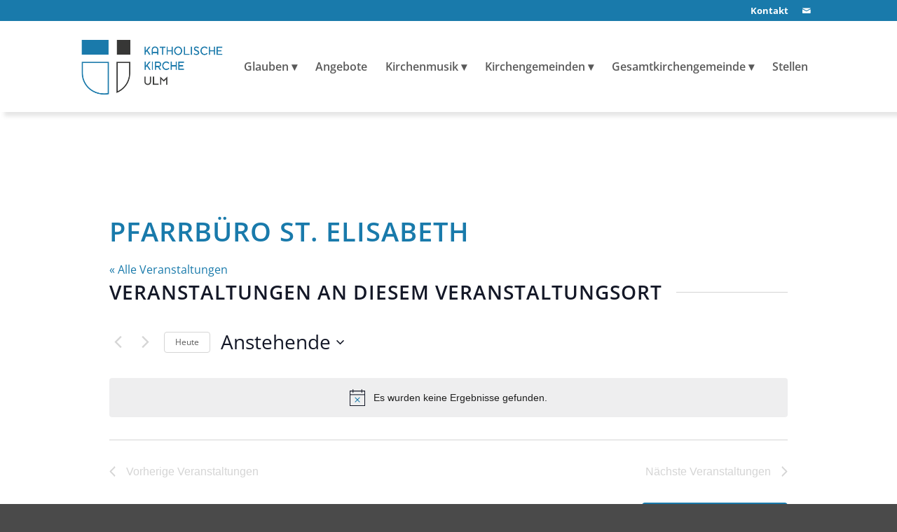

--- FILE ---
content_type: text/html; charset=UTF-8
request_url: https://katholische-kirche-ulm.de/veranstaltungsort/pfarrbuero-st-elisabeth/
body_size: 143298
content:
<!DOCTYPE html>
<html lang="de" class="html_stretched responsive av-preloader-disabled  html_header_top html_logo_left html_main_nav_header html_menu_right html_custom html_header_sticky html_header_shrinking_disabled html_header_topbar_active html_mobile_menu_tablet html_header_searchicon_disabled html_content_align_center html_header_unstick_top html_header_stretch_disabled html_minimal_header html_elegant-blog html_modern-blog html_av-submenu-hidden html_av-submenu-display-click html_av-overlay-full html_av-submenu-clone html_entry_id_24526 av-cookies-no-cookie-consent av-no-preview av-default-lightbox html_text_menu_active av-mobile-menu-switch-default">
<head>
<meta charset="UTF-8" />
<meta name="robots" content="index, follow" />
<!-- mobile setting -->
<meta name="viewport" content="width=device-width, initial-scale=1">
<!-- Scripts/CSS and wp_head hook -->
<title>Pfarrbüro St. Elisabeth &#8211; Katholische Kirche Ulm</title>
<link rel='stylesheet' id='tribe-events-views-v2-bootstrap-datepicker-styles-css' href='//katholische-kirche-ulm.de/wp-content/cache/wpfc-minified/796hl73s/rgzf.css' type='text/css' media='all' />
<link rel='stylesheet' id='tec-variables-skeleton-css' href='//katholische-kirche-ulm.de/wp-content/cache/wpfc-minified/227mz48r/9jgv8.css' type='text/css' media='all' />
<link rel='stylesheet' id='tribe-common-skeleton-style-css' href='//katholische-kirche-ulm.de/wp-content/cache/wpfc-minified/esytwyqs/9jgv8.css' type='text/css' media='all' />
<link rel='stylesheet' id='tribe-tooltipster-css-css' href='//katholische-kirche-ulm.de/wp-content/cache/wpfc-minified/k25szqsh/rgzf.css' type='text/css' media='all' />
<link rel='stylesheet' id='tribe-events-views-v2-skeleton-css' href='//katholische-kirche-ulm.de/wp-content/cache/wpfc-minified/9j0a05q4/9jgv8.css' type='text/css' media='all' />
<link rel='stylesheet' id='tec-variables-full-css' href='//katholische-kirche-ulm.de/wp-content/cache/wpfc-minified/d6syvvd4/9jgv8.css' type='text/css' media='all' />
<link rel='stylesheet' id='tribe-common-full-style-css' href='//katholische-kirche-ulm.de/wp-content/cache/wpfc-minified/fhmpo83p/9jgv8.css' type='text/css' media='all' />
<link rel='stylesheet' id='tribe-events-views-v2-full-css' href='//katholische-kirche-ulm.de/wp-content/cache/wpfc-minified/77e1511u/9jgv8.css' type='text/css' media='all' />
<link rel='stylesheet' id='tribe-events-views-v2-print-css' href='//katholische-kirche-ulm.de/wp-content/cache/wpfc-minified/ml9nztb9/9jgv8.css' type='text/css' media='print' />
<link rel='stylesheet' id='tribe-events-filterbar-views-v2-print-css' href='//katholische-kirche-ulm.de/wp-content/cache/wpfc-minified/lwtgn6l0/9jgv8.css' type='text/css' media='print' />
<link rel='stylesheet' id='tribe-events-pro-views-v2-print-css' href='//katholische-kirche-ulm.de/wp-content/cache/wpfc-minified/g2pjqo8r/9jgv8.css' type='text/css' media='print' />
<meta name='robots' content='max-image-preview:large' />
<script type="text/javascript">
/* <![CDATA[ */
window.ReactiveTemplates = {};
window.ReactiveTemplateCategories = {};
window.ReactiveLayouts = [];
window.ReactiveCategories = [];
window.ReactiveSearchTemplate = {};
window.ReactiveMarkerTemplate = {};
window.ReactiveMarkerIcon = {};
window.ReactiveTheme = {};
window.ReactiveCategoryTemplate = {};
window.IsotopeGrid = " ";
window.searchArray = [];
window.ReactiveFanoutData = {};
ReactiveMap = {};
/* ]]> */
</script><link rel="alternate" type="application/rss+xml" title="Katholische Kirche Ulm &raquo; Feed" href="https://katholische-kirche-ulm.de/feed/" />
<link rel="alternate" type="application/rss+xml" title="Katholische Kirche Ulm &raquo; Kommentar-Feed" href="https://katholische-kirche-ulm.de/comments/feed/" />
<link rel="alternate" type="text/calendar" title="Katholische Kirche Ulm &raquo; iCal Feed" href="https://katholische-kirche-ulm.de/kalender/?ical=1" />
<link rel="alternate" title="oEmbed (JSON)" type="application/json+oembed" href="https://katholische-kirche-ulm.de/wp-json/oembed/1.0/embed?url=https%3A%2F%2Fkatholische-kirche-ulm.de%2Fveranstaltungsort%2Fpfarrbuero-st-elisabeth%2F" />
<link rel="alternate" title="oEmbed (XML)" type="text/xml+oembed" href="https://katholische-kirche-ulm.de/wp-json/oembed/1.0/embed?url=https%3A%2F%2Fkatholische-kirche-ulm.de%2Fveranstaltungsort%2Fpfarrbuero-st-elisabeth%2F&#038;format=xml" />
<style id='wp-img-auto-sizes-contain-inline-css' type='text/css'>
img:is([sizes=auto i],[sizes^="auto," i]){contain-intrinsic-size:3000px 1500px}
/*# sourceURL=wp-img-auto-sizes-contain-inline-css */
</style>
<link rel='stylesheet' id='avia-grid-css' href='//katholische-kirche-ulm.de/wp-content/cache/wpfc-minified/7lm5qzla/rgzf.css' type='text/css' media='all' />
<link rel='stylesheet' id='avia-base-css' href='//katholische-kirche-ulm.de/wp-content/cache/wpfc-minified/l8p1suos/rgzf.css' type='text/css' media='all' />
<link rel='stylesheet' id='avia-layout-css' href='//katholische-kirche-ulm.de/wp-content/cache/wpfc-minified/kmoalckl/rgzf.css' type='text/css' media='all' />
<link rel='stylesheet' id='avia-module-audioplayer-css' href='//katholische-kirche-ulm.de/wp-content/cache/wpfc-minified/9lzzdw92/rgzf.css' type='text/css' media='all' />
<link rel='stylesheet' id='avia-module-blog-css' href='//katholische-kirche-ulm.de/wp-content/cache/wpfc-minified/30vjb7pt/rgzf.css' type='text/css' media='all' />
<link rel='stylesheet' id='avia-module-postslider-css' href='//katholische-kirche-ulm.de/wp-content/cache/wpfc-minified/8a80djst/rgzf.css' type='text/css' media='all' />
<link rel='stylesheet' id='avia-module-button-css' href='//katholische-kirche-ulm.de/wp-content/cache/wpfc-minified/kcrwfrdx/rgzf.css' type='text/css' media='all' />
<link rel='stylesheet' id='avia-module-buttonrow-css' href='//katholische-kirche-ulm.de/wp-content/cache/wpfc-minified/1e30h34b/rgzf.css' type='text/css' media='all' />
<link rel='stylesheet' id='avia-module-button-fullwidth-css' href='//katholische-kirche-ulm.de/wp-content/cache/wpfc-minified/l8l1e6ba/rgzf.css' type='text/css' media='all' />
<link rel='stylesheet' id='avia-module-catalogue-css' href='//katholische-kirche-ulm.de/wp-content/cache/wpfc-minified/dqsyvdko/rgzf.css' type='text/css' media='all' />
<link rel='stylesheet' id='avia-module-comments-css' href='//katholische-kirche-ulm.de/wp-content/cache/wpfc-minified/mjqzt8sz/rgzf.css' type='text/css' media='all' />
<link rel='stylesheet' id='avia-module-contact-css' href='//katholische-kirche-ulm.de/wp-content/cache/wpfc-minified/k25h9pyf/rgzf.css' type='text/css' media='all' />
<link rel='stylesheet' id='avia-module-slideshow-css' href='//katholische-kirche-ulm.de/wp-content/cache/wpfc-minified/haj1iu9/rgzf.css' type='text/css' media='all' />
<link rel='stylesheet' id='avia-module-slideshow-contentpartner-css' href='//katholische-kirche-ulm.de/wp-content/cache/wpfc-minified/86q3s80h/rgzf.css' type='text/css' media='all' />
<link rel='stylesheet' id='avia-module-countdown-css' href='//katholische-kirche-ulm.de/wp-content/cache/wpfc-minified/98v2idno/rgzf.css' type='text/css' media='all' />
<link rel='stylesheet' id='avia-module-dynamic-field-css' href='//katholische-kirche-ulm.de/wp-content/cache/wpfc-minified/2b1f6igk/rgzf.css' type='text/css' media='all' />
<link rel='stylesheet' id='avia-module-events-upcoming-css' href='//katholische-kirche-ulm.de/wp-content/cache/wpfc-minified/8uqp049s/rgzf.css' type='text/css' media='all' />
<link rel='stylesheet' id='avia-module-gallery-css' href='//katholische-kirche-ulm.de/wp-content/cache/wpfc-minified/l9n3h78i/rgzf.css' type='text/css' media='all' />
<link rel='stylesheet' id='avia-module-gallery-hor-css' href='//katholische-kirche-ulm.de/wp-content/cache/wpfc-minified/1fa5rsw0/rgzf.css' type='text/css' media='all' />
<link rel='stylesheet' id='avia-module-maps-css' href='//katholische-kirche-ulm.de/wp-content/cache/wpfc-minified/2pse865g/rgzf.css' type='text/css' media='all' />
<link rel='stylesheet' id='avia-module-gridrow-css' href='//katholische-kirche-ulm.de/wp-content/cache/wpfc-minified/f3zt2xec/rgzf.css' type='text/css' media='all' />
<link rel='stylesheet' id='avia-module-heading-css' href='//katholische-kirche-ulm.de/wp-content/cache/wpfc-minified/95w7uew5/rgzf.css' type='text/css' media='all' />
<link rel='stylesheet' id='avia-module-rotator-css' href='//katholische-kirche-ulm.de/wp-content/cache/wpfc-minified/8hv5oytj/rgzf.css' type='text/css' media='all' />
<link rel='stylesheet' id='avia-module-hr-css' href='//katholische-kirche-ulm.de/wp-content/cache/wpfc-minified/mc3p20p4/rgzf.css' type='text/css' media='all' />
<link rel='stylesheet' id='avia-module-icon-css' href='//katholische-kirche-ulm.de/wp-content/cache/wpfc-minified/qjostmfz/rgzf.css' type='text/css' media='all' />
<link rel='stylesheet' id='avia-module-icon-circles-css' href='//katholische-kirche-ulm.de/wp-content/cache/wpfc-minified/jxnjtzyw/rgzf.css' type='text/css' media='all' />
<link rel='stylesheet' id='avia-module-iconbox-css' href='//katholische-kirche-ulm.de/wp-content/cache/wpfc-minified/8x4j54vk/rgzf.css' type='text/css' media='all' />
<link rel='stylesheet' id='avia-module-icongrid-css' href='//katholische-kirche-ulm.de/wp-content/cache/wpfc-minified/1chhbdfa/rgzf.css' type='text/css' media='all' />
<link rel='stylesheet' id='avia-module-iconlist-css' href='//katholische-kirche-ulm.de/wp-content/cache/wpfc-minified/g29kxyw9/rgzf.css' type='text/css' media='all' />
<link rel='stylesheet' id='avia-module-image-css' href='//katholische-kirche-ulm.de/wp-content/cache/wpfc-minified/31gn4y1w/rgzf.css' type='text/css' media='all' />
<link rel='stylesheet' id='avia-module-image-diff-css' href='//katholische-kirche-ulm.de/wp-content/cache/wpfc-minified/l1m6939d/rgzf.css' type='text/css' media='all' />
<link rel='stylesheet' id='avia-module-hotspot-css' href='//katholische-kirche-ulm.de/wp-content/cache/wpfc-minified/7c8ftrh2/rgzf.css' type='text/css' media='all' />
<link rel='stylesheet' id='avia-module-sc-lottie-animation-css' href='//katholische-kirche-ulm.de/wp-content/cache/wpfc-minified/2yo8y45d/rgzf.css' type='text/css' media='all' />
<link rel='stylesheet' id='avia-module-magazine-css' href='//katholische-kirche-ulm.de/wp-content/cache/wpfc-minified/jmzouz4p/rgzf.css' type='text/css' media='all' />
<link rel='stylesheet' id='avia-module-masonry-css' href='//katholische-kirche-ulm.de/wp-content/cache/wpfc-minified/33al2ap5/rgzf.css' type='text/css' media='all' />
<link rel='stylesheet' id='avia-siteloader-css' href='//katholische-kirche-ulm.de/wp-content/cache/wpfc-minified/fy3lbh6/rgzf.css' type='text/css' media='all' />
<link rel='stylesheet' id='avia-module-menu-css' href='//katholische-kirche-ulm.de/wp-content/cache/wpfc-minified/quw4648k/rgzf.css' type='text/css' media='all' />
<link rel='stylesheet' id='avia-module-notification-css' href='//katholische-kirche-ulm.de/wp-content/cache/wpfc-minified/stcnyup/rgzf.css' type='text/css' media='all' />
<link rel='stylesheet' id='avia-module-numbers-css' href='//katholische-kirche-ulm.de/wp-content/cache/wpfc-minified/fs3i12ue/rgzf.css' type='text/css' media='all' />
<link rel='stylesheet' id='avia-module-portfolio-css' href='//katholische-kirche-ulm.de/wp-content/cache/wpfc-minified/e47f5er5/rgzf.css' type='text/css' media='all' />
<link rel='stylesheet' id='avia-module-post-metadata-css' href='//katholische-kirche-ulm.de/wp-content/cache/wpfc-minified/6ynarh4o/rgzf.css' type='text/css' media='all' />
<link rel='stylesheet' id='avia-module-progress-bar-css' href='//katholische-kirche-ulm.de/wp-content/cache/wpfc-minified/mbefj3cw/rgzf.css' type='text/css' media='all' />
<link rel='stylesheet' id='avia-module-promobox-css' href='//katholische-kirche-ulm.de/wp-content/cache/wpfc-minified/mkouhoke/rgzf.css' type='text/css' media='all' />
<link rel='stylesheet' id='avia-sc-search-css' href='//katholische-kirche-ulm.de/wp-content/cache/wpfc-minified/2di2hnrf/rgzf.css' type='text/css' media='all' />
<link rel='stylesheet' id='avia-module-slideshow-accordion-css' href='//katholische-kirche-ulm.de/wp-content/cache/wpfc-minified/lkvimlyc/rgzf.css' type='text/css' media='all' />
<link rel='stylesheet' id='avia-module-slideshow-feature-image-css' href='//katholische-kirche-ulm.de/wp-content/cache/wpfc-minified/k12sotz2/rgzf.css' type='text/css' media='all' />
<link rel='stylesheet' id='avia-module-slideshow-fullsize-css' href='//katholische-kirche-ulm.de/wp-content/cache/wpfc-minified/eseo02j8/rgzf.css' type='text/css' media='all' />
<link rel='stylesheet' id='avia-module-slideshow-fullscreen-css' href='//katholische-kirche-ulm.de/wp-content/cache/wpfc-minified/119j8akk/rgzf.css' type='text/css' media='all' />
<link rel='stylesheet' id='avia-module-slideshow-ls-css' href='//katholische-kirche-ulm.de/wp-content/cache/wpfc-minified/saa71ar/rgzf.css' type='text/css' media='all' />
<link rel='stylesheet' id='avia-module-social-css' href='//katholische-kirche-ulm.de/wp-content/cache/wpfc-minified/lagvx2bi/rgzf.css' type='text/css' media='all' />
<link rel='stylesheet' id='avia-module-tabsection-css' href='//katholische-kirche-ulm.de/wp-content/cache/wpfc-minified/kc4ru5b5/rgzf.css' type='text/css' media='all' />
<link rel='stylesheet' id='avia-module-table-css' href='//katholische-kirche-ulm.de/wp-content/cache/wpfc-minified/2yme31mf/rgzf.css' type='text/css' media='all' />
<link rel='stylesheet' id='avia-module-tabs-css' href='//katholische-kirche-ulm.de/wp-content/cache/wpfc-minified/fh4v62vx/rgzf.css' type='text/css' media='all' />
<link rel='stylesheet' id='avia-module-team-css' href='//katholische-kirche-ulm.de/wp-content/cache/wpfc-minified/fsooz5a6/rgzf.css' type='text/css' media='all' />
<link rel='stylesheet' id='avia-module-testimonials-css' href='//katholische-kirche-ulm.de/wp-content/cache/wpfc-minified/8w3fzrvd/rgzf.css' type='text/css' media='all' />
<link rel='stylesheet' id='avia-module-timeline-css' href='//katholische-kirche-ulm.de/wp-content/cache/wpfc-minified/klppy2jd/rgzf.css' type='text/css' media='all' />
<link rel='stylesheet' id='avia-module-toggles-css' href='//katholische-kirche-ulm.de/wp-content/cache/wpfc-minified/q631ydsv/rgzf.css' type='text/css' media='all' />
<link rel='stylesheet' id='avia-module-video-css' href='//katholische-kirche-ulm.de/wp-content/cache/wpfc-minified/dikcjs6u/rgzf.css' type='text/css' media='all' />
<link rel='stylesheet' id='tribe-select2-css-css' href='//katholische-kirche-ulm.de/wp-content/cache/wpfc-minified/2b39sbcp/rgzf.css' type='text/css' media='all' />
<link rel='stylesheet' id='tribe-events-custom-jquery-styles-css' href='//katholische-kirche-ulm.de/wp-content/cache/wpfc-minified/97c1i6yv/rgzf.css' type='text/css' media='all' />
<link rel='stylesheet' id='tribe-events-filterbar-views-v2-1-filter-bar-skeleton-css' href='//katholische-kirche-ulm.de/wp-content/cache/wpfc-minified/k9twp581/9jgv8.css' type='text/css' media='all' />
<link rel='stylesheet' id='tribe-events-filterbar-views-v2-1-filter-bar-full-css' href='//katholische-kirche-ulm.de/wp-content/cache/wpfc-minified/e775r92d/9jgv8.css' type='text/css' media='all' />
<link rel='stylesheet' id='tribe-events-virtual-skeleton-css' href='//katholische-kirche-ulm.de/wp-content/cache/wpfc-minified/lwloa2ok/9jgv8.css' type='text/css' media='all' />
<link rel='stylesheet' id='tribe-events-virtual-full-css' href='//katholische-kirche-ulm.de/wp-content/cache/wpfc-minified/6ommxnen/9jgv8.css' type='text/css' media='all' />
<link rel='stylesheet' id='tec-events-pro-single-css' href='//katholische-kirche-ulm.de/wp-content/cache/wpfc-minified/djkbo9qf/9jgv8.css' type='text/css' media='all' />
<link rel='stylesheet' id='tribe-events-pro-mini-calendar-block-styles-css' href='//katholische-kirche-ulm.de/wp-content/cache/wpfc-minified/8xvxy6df/9jgll.css' type='text/css' media='all' />
<style id='wp-emoji-styles-inline-css' type='text/css'>
img.wp-smiley, img.emoji {
display: inline !important;
border: none !important;
box-shadow: none !important;
height: 1em !important;
width: 1em !important;
margin: 0 0.07em !important;
vertical-align: -0.1em !important;
background: none !important;
padding: 0 !important;
}
/*# sourceURL=wp-emoji-styles-inline-css */
</style>
<link rel='stylesheet' id='wp-block-library-css' href='//katholische-kirche-ulm.de/wp-content/cache/wpfc-minified/jxz8fu2f/rgzf.css' type='text/css' media='all' />
<style id='global-styles-inline-css' type='text/css'>
:root{--wp--preset--aspect-ratio--square: 1;--wp--preset--aspect-ratio--4-3: 4/3;--wp--preset--aspect-ratio--3-4: 3/4;--wp--preset--aspect-ratio--3-2: 3/2;--wp--preset--aspect-ratio--2-3: 2/3;--wp--preset--aspect-ratio--16-9: 16/9;--wp--preset--aspect-ratio--9-16: 9/16;--wp--preset--color--black: #000000;--wp--preset--color--cyan-bluish-gray: #abb8c3;--wp--preset--color--white: #ffffff;--wp--preset--color--pale-pink: #f78da7;--wp--preset--color--vivid-red: #cf2e2e;--wp--preset--color--luminous-vivid-orange: #ff6900;--wp--preset--color--luminous-vivid-amber: #fcb900;--wp--preset--color--light-green-cyan: #7bdcb5;--wp--preset--color--vivid-green-cyan: #00d084;--wp--preset--color--pale-cyan-blue: #8ed1fc;--wp--preset--color--vivid-cyan-blue: #0693e3;--wp--preset--color--vivid-purple: #9b51e0;--wp--preset--color--metallic-red: #b02b2c;--wp--preset--color--maximum-yellow-red: #edae44;--wp--preset--color--yellow-sun: #eeee22;--wp--preset--color--palm-leaf: #83a846;--wp--preset--color--aero: #7bb0e7;--wp--preset--color--old-lavender: #745f7e;--wp--preset--color--steel-teal: #5f8789;--wp--preset--color--raspberry-pink: #d65799;--wp--preset--color--medium-turquoise: #4ecac2;--wp--preset--gradient--vivid-cyan-blue-to-vivid-purple: linear-gradient(135deg,rgb(6,147,227) 0%,rgb(155,81,224) 100%);--wp--preset--gradient--light-green-cyan-to-vivid-green-cyan: linear-gradient(135deg,rgb(122,220,180) 0%,rgb(0,208,130) 100%);--wp--preset--gradient--luminous-vivid-amber-to-luminous-vivid-orange: linear-gradient(135deg,rgb(252,185,0) 0%,rgb(255,105,0) 100%);--wp--preset--gradient--luminous-vivid-orange-to-vivid-red: linear-gradient(135deg,rgb(255,105,0) 0%,rgb(207,46,46) 100%);--wp--preset--gradient--very-light-gray-to-cyan-bluish-gray: linear-gradient(135deg,rgb(238,238,238) 0%,rgb(169,184,195) 100%);--wp--preset--gradient--cool-to-warm-spectrum: linear-gradient(135deg,rgb(74,234,220) 0%,rgb(151,120,209) 20%,rgb(207,42,186) 40%,rgb(238,44,130) 60%,rgb(251,105,98) 80%,rgb(254,248,76) 100%);--wp--preset--gradient--blush-light-purple: linear-gradient(135deg,rgb(255,206,236) 0%,rgb(152,150,240) 100%);--wp--preset--gradient--blush-bordeaux: linear-gradient(135deg,rgb(254,205,165) 0%,rgb(254,45,45) 50%,rgb(107,0,62) 100%);--wp--preset--gradient--luminous-dusk: linear-gradient(135deg,rgb(255,203,112) 0%,rgb(199,81,192) 50%,rgb(65,88,208) 100%);--wp--preset--gradient--pale-ocean: linear-gradient(135deg,rgb(255,245,203) 0%,rgb(182,227,212) 50%,rgb(51,167,181) 100%);--wp--preset--gradient--electric-grass: linear-gradient(135deg,rgb(202,248,128) 0%,rgb(113,206,126) 100%);--wp--preset--gradient--midnight: linear-gradient(135deg,rgb(2,3,129) 0%,rgb(40,116,252) 100%);--wp--preset--font-size--small: 1rem;--wp--preset--font-size--medium: 1.125rem;--wp--preset--font-size--large: 1.75rem;--wp--preset--font-size--x-large: clamp(1.75rem, 3vw, 2.25rem);--wp--preset--spacing--20: 0.44rem;--wp--preset--spacing--30: 0.67rem;--wp--preset--spacing--40: 1rem;--wp--preset--spacing--50: 1.5rem;--wp--preset--spacing--60: 2.25rem;--wp--preset--spacing--70: 3.38rem;--wp--preset--spacing--80: 5.06rem;--wp--preset--shadow--natural: 6px 6px 9px rgba(0, 0, 0, 0.2);--wp--preset--shadow--deep: 12px 12px 50px rgba(0, 0, 0, 0.4);--wp--preset--shadow--sharp: 6px 6px 0px rgba(0, 0, 0, 0.2);--wp--preset--shadow--outlined: 6px 6px 0px -3px rgb(255, 255, 255), 6px 6px rgb(0, 0, 0);--wp--preset--shadow--crisp: 6px 6px 0px rgb(0, 0, 0);}:root { --wp--style--global--content-size: 800px;--wp--style--global--wide-size: 1130px; }:where(body) { margin: 0; }.wp-site-blocks > .alignleft { float: left; margin-right: 2em; }.wp-site-blocks > .alignright { float: right; margin-left: 2em; }.wp-site-blocks > .aligncenter { justify-content: center; margin-left: auto; margin-right: auto; }:where(.is-layout-flex){gap: 0.5em;}:where(.is-layout-grid){gap: 0.5em;}.is-layout-flow > .alignleft{float: left;margin-inline-start: 0;margin-inline-end: 2em;}.is-layout-flow > .alignright{float: right;margin-inline-start: 2em;margin-inline-end: 0;}.is-layout-flow > .aligncenter{margin-left: auto !important;margin-right: auto !important;}.is-layout-constrained > .alignleft{float: left;margin-inline-start: 0;margin-inline-end: 2em;}.is-layout-constrained > .alignright{float: right;margin-inline-start: 2em;margin-inline-end: 0;}.is-layout-constrained > .aligncenter{margin-left: auto !important;margin-right: auto !important;}.is-layout-constrained > :where(:not(.alignleft):not(.alignright):not(.alignfull)){max-width: var(--wp--style--global--content-size);margin-left: auto !important;margin-right: auto !important;}.is-layout-constrained > .alignwide{max-width: var(--wp--style--global--wide-size);}body .is-layout-flex{display: flex;}.is-layout-flex{flex-wrap: wrap;align-items: center;}.is-layout-flex > :is(*, div){margin: 0;}body .is-layout-grid{display: grid;}.is-layout-grid > :is(*, div){margin: 0;}body{padding-top: 0px;padding-right: 0px;padding-bottom: 0px;padding-left: 0px;}a:where(:not(.wp-element-button)){text-decoration: underline;}:root :where(.wp-element-button, .wp-block-button__link){background-color: #32373c;border-width: 0;color: #fff;font-family: inherit;font-size: inherit;font-style: inherit;font-weight: inherit;letter-spacing: inherit;line-height: inherit;padding-top: calc(0.667em + 2px);padding-right: calc(1.333em + 2px);padding-bottom: calc(0.667em + 2px);padding-left: calc(1.333em + 2px);text-decoration: none;text-transform: inherit;}.has-black-color{color: var(--wp--preset--color--black) !important;}.has-cyan-bluish-gray-color{color: var(--wp--preset--color--cyan-bluish-gray) !important;}.has-white-color{color: var(--wp--preset--color--white) !important;}.has-pale-pink-color{color: var(--wp--preset--color--pale-pink) !important;}.has-vivid-red-color{color: var(--wp--preset--color--vivid-red) !important;}.has-luminous-vivid-orange-color{color: var(--wp--preset--color--luminous-vivid-orange) !important;}.has-luminous-vivid-amber-color{color: var(--wp--preset--color--luminous-vivid-amber) !important;}.has-light-green-cyan-color{color: var(--wp--preset--color--light-green-cyan) !important;}.has-vivid-green-cyan-color{color: var(--wp--preset--color--vivid-green-cyan) !important;}.has-pale-cyan-blue-color{color: var(--wp--preset--color--pale-cyan-blue) !important;}.has-vivid-cyan-blue-color{color: var(--wp--preset--color--vivid-cyan-blue) !important;}.has-vivid-purple-color{color: var(--wp--preset--color--vivid-purple) !important;}.has-metallic-red-color{color: var(--wp--preset--color--metallic-red) !important;}.has-maximum-yellow-red-color{color: var(--wp--preset--color--maximum-yellow-red) !important;}.has-yellow-sun-color{color: var(--wp--preset--color--yellow-sun) !important;}.has-palm-leaf-color{color: var(--wp--preset--color--palm-leaf) !important;}.has-aero-color{color: var(--wp--preset--color--aero) !important;}.has-old-lavender-color{color: var(--wp--preset--color--old-lavender) !important;}.has-steel-teal-color{color: var(--wp--preset--color--steel-teal) !important;}.has-raspberry-pink-color{color: var(--wp--preset--color--raspberry-pink) !important;}.has-medium-turquoise-color{color: var(--wp--preset--color--medium-turquoise) !important;}.has-black-background-color{background-color: var(--wp--preset--color--black) !important;}.has-cyan-bluish-gray-background-color{background-color: var(--wp--preset--color--cyan-bluish-gray) !important;}.has-white-background-color{background-color: var(--wp--preset--color--white) !important;}.has-pale-pink-background-color{background-color: var(--wp--preset--color--pale-pink) !important;}.has-vivid-red-background-color{background-color: var(--wp--preset--color--vivid-red) !important;}.has-luminous-vivid-orange-background-color{background-color: var(--wp--preset--color--luminous-vivid-orange) !important;}.has-luminous-vivid-amber-background-color{background-color: var(--wp--preset--color--luminous-vivid-amber) !important;}.has-light-green-cyan-background-color{background-color: var(--wp--preset--color--light-green-cyan) !important;}.has-vivid-green-cyan-background-color{background-color: var(--wp--preset--color--vivid-green-cyan) !important;}.has-pale-cyan-blue-background-color{background-color: var(--wp--preset--color--pale-cyan-blue) !important;}.has-vivid-cyan-blue-background-color{background-color: var(--wp--preset--color--vivid-cyan-blue) !important;}.has-vivid-purple-background-color{background-color: var(--wp--preset--color--vivid-purple) !important;}.has-metallic-red-background-color{background-color: var(--wp--preset--color--metallic-red) !important;}.has-maximum-yellow-red-background-color{background-color: var(--wp--preset--color--maximum-yellow-red) !important;}.has-yellow-sun-background-color{background-color: var(--wp--preset--color--yellow-sun) !important;}.has-palm-leaf-background-color{background-color: var(--wp--preset--color--palm-leaf) !important;}.has-aero-background-color{background-color: var(--wp--preset--color--aero) !important;}.has-old-lavender-background-color{background-color: var(--wp--preset--color--old-lavender) !important;}.has-steel-teal-background-color{background-color: var(--wp--preset--color--steel-teal) !important;}.has-raspberry-pink-background-color{background-color: var(--wp--preset--color--raspberry-pink) !important;}.has-medium-turquoise-background-color{background-color: var(--wp--preset--color--medium-turquoise) !important;}.has-black-border-color{border-color: var(--wp--preset--color--black) !important;}.has-cyan-bluish-gray-border-color{border-color: var(--wp--preset--color--cyan-bluish-gray) !important;}.has-white-border-color{border-color: var(--wp--preset--color--white) !important;}.has-pale-pink-border-color{border-color: var(--wp--preset--color--pale-pink) !important;}.has-vivid-red-border-color{border-color: var(--wp--preset--color--vivid-red) !important;}.has-luminous-vivid-orange-border-color{border-color: var(--wp--preset--color--luminous-vivid-orange) !important;}.has-luminous-vivid-amber-border-color{border-color: var(--wp--preset--color--luminous-vivid-amber) !important;}.has-light-green-cyan-border-color{border-color: var(--wp--preset--color--light-green-cyan) !important;}.has-vivid-green-cyan-border-color{border-color: var(--wp--preset--color--vivid-green-cyan) !important;}.has-pale-cyan-blue-border-color{border-color: var(--wp--preset--color--pale-cyan-blue) !important;}.has-vivid-cyan-blue-border-color{border-color: var(--wp--preset--color--vivid-cyan-blue) !important;}.has-vivid-purple-border-color{border-color: var(--wp--preset--color--vivid-purple) !important;}.has-metallic-red-border-color{border-color: var(--wp--preset--color--metallic-red) !important;}.has-maximum-yellow-red-border-color{border-color: var(--wp--preset--color--maximum-yellow-red) !important;}.has-yellow-sun-border-color{border-color: var(--wp--preset--color--yellow-sun) !important;}.has-palm-leaf-border-color{border-color: var(--wp--preset--color--palm-leaf) !important;}.has-aero-border-color{border-color: var(--wp--preset--color--aero) !important;}.has-old-lavender-border-color{border-color: var(--wp--preset--color--old-lavender) !important;}.has-steel-teal-border-color{border-color: var(--wp--preset--color--steel-teal) !important;}.has-raspberry-pink-border-color{border-color: var(--wp--preset--color--raspberry-pink) !important;}.has-medium-turquoise-border-color{border-color: var(--wp--preset--color--medium-turquoise) !important;}.has-vivid-cyan-blue-to-vivid-purple-gradient-background{background: var(--wp--preset--gradient--vivid-cyan-blue-to-vivid-purple) !important;}.has-light-green-cyan-to-vivid-green-cyan-gradient-background{background: var(--wp--preset--gradient--light-green-cyan-to-vivid-green-cyan) !important;}.has-luminous-vivid-amber-to-luminous-vivid-orange-gradient-background{background: var(--wp--preset--gradient--luminous-vivid-amber-to-luminous-vivid-orange) !important;}.has-luminous-vivid-orange-to-vivid-red-gradient-background{background: var(--wp--preset--gradient--luminous-vivid-orange-to-vivid-red) !important;}.has-very-light-gray-to-cyan-bluish-gray-gradient-background{background: var(--wp--preset--gradient--very-light-gray-to-cyan-bluish-gray) !important;}.has-cool-to-warm-spectrum-gradient-background{background: var(--wp--preset--gradient--cool-to-warm-spectrum) !important;}.has-blush-light-purple-gradient-background{background: var(--wp--preset--gradient--blush-light-purple) !important;}.has-blush-bordeaux-gradient-background{background: var(--wp--preset--gradient--blush-bordeaux) !important;}.has-luminous-dusk-gradient-background{background: var(--wp--preset--gradient--luminous-dusk) !important;}.has-pale-ocean-gradient-background{background: var(--wp--preset--gradient--pale-ocean) !important;}.has-electric-grass-gradient-background{background: var(--wp--preset--gradient--electric-grass) !important;}.has-midnight-gradient-background{background: var(--wp--preset--gradient--midnight) !important;}.has-small-font-size{font-size: var(--wp--preset--font-size--small) !important;}.has-medium-font-size{font-size: var(--wp--preset--font-size--medium) !important;}.has-large-font-size{font-size: var(--wp--preset--font-size--large) !important;}.has-x-large-font-size{font-size: var(--wp--preset--font-size--x-large) !important;}
/*# sourceURL=global-styles-inline-css */
</style>
<link rel='stylesheet' id='ivory-search-styles-css' href='//katholische-kirche-ulm.de/wp-content/cache/wpfc-minified/6o5fixpq/rgzf.css' type='text/css' media='all' />
<link rel='stylesheet' id='cryptx-styles-css' href='//katholische-kirche-ulm.de/wp-content/cache/wpfc-minified/96i2lli3/rgzf.css' type='text/css' media='all' />
<link rel='stylesheet' id='avia-scs-css' href='//katholische-kirche-ulm.de/wp-content/cache/wpfc-minified/6y58owrx/rgzf.css' type='text/css' media='all' />
<link rel='stylesheet' id='avia-fold-unfold-css' href='//katholische-kirche-ulm.de/wp-content/cache/wpfc-minified/7x8cj70q/rgzf.css' type='text/css' media='all' />
<link rel='stylesheet' id='avia-popup-css-css' href='//katholische-kirche-ulm.de/wp-content/cache/wpfc-minified/qxomwbh5/rgzf.css' type='text/css' media='screen' />
<link rel='stylesheet' id='avia-lightbox-css' href='//katholische-kirche-ulm.de/wp-content/cache/wpfc-minified/7bgves20/rgzf.css' type='text/css' media='screen' />
<link rel='stylesheet' id='avia-widget-css-css' href='//katholische-kirche-ulm.de/wp-content/cache/wpfc-minified/fqvut543/rgzf.css' type='text/css' media='screen' />
<link rel='stylesheet' id='avia-dynamic-css' href='//katholische-kirche-ulm.de/wp-content/cache/wpfc-minified/frpn1t3l/rgzf.css' type='text/css' media='all' />
<link rel='stylesheet' id='avia-custom-css' href='//katholische-kirche-ulm.de/wp-content/cache/wpfc-minified/qvx5vvab/rgzf.css' type='text/css' media='all' />
<link rel='stylesheet' id='avia-style-css' href='//katholische-kirche-ulm.de/wp-content/themes/webvisio-child/style.css?ver=7.1.3' type='text/css' media='all' />
<link rel='stylesheet' id='avia-events-cal-css' href='//katholische-kirche-ulm.de/wp-content/cache/wpfc-minified/8idel4ho/rgzf.css' type='text/css' media='all' />
<script type="text/javascript" src="https://katholische-kirche-ulm.de/wp-includes/js/jquery/jquery.min.js?ver=3.7.1" id="jquery-core-js"></script>
<script type="text/javascript" src="https://katholische-kirche-ulm.de/wp-includes/js/jquery/jquery-migrate.min.js?ver=3.4.1" id="jquery-migrate-js"></script>
<script type="text/javascript" src="https://katholische-kirche-ulm.de/wp-content/plugins/the-events-calendar/common/build/js/tribe-common.js?ver=9c44e11f3503a33e9540" id="tribe-common-js"></script>
<script type="text/javascript" src="https://katholische-kirche-ulm.de/wp-content/plugins/the-events-calendar/build/js/views/breakpoints.js?ver=4208de2df2852e0b91ec" id="tribe-events-views-v2-breakpoints-js"></script>
<script type="text/javascript" src="https://katholische-kirche-ulm.de/wp-content/plugins/the-events-calendar/build/js/views/accordion.js?ver=b0cf88d89b3e05e7d2ef" id="tribe-events-views-v2-accordion-js"></script>
<script type="text/javascript" id="tribe-events-filterbar-views-filter-bar-state-js-js-extra">
/* <![CDATA[ */
var tribe_events_filter_bar_js_config = {"events":{"currency_symbol":"\u20ac","reverse_currency_position":true},"l10n":{"show_filters":"Filter anzeigen","hide_filters":"Filter verbergen","filter_options":"Filter options","cost_range_currency_symbol_before":"\u003C%- currency_symbol %\u003E\u003C%- cost_low %\u003E - \u003C%- currency_symbol %\u003E\u003C%- cost_high %\u003E","cost_range_currency_symbol_after":"\u003C%- cost_low %\u003E\u003C%- currency_symbol %\u003E - \u003C%- cost_high %\u003E\u003C%- currency_symbol %\u003E"}};
//# sourceURL=tribe-events-filterbar-views-filter-bar-state-js-js-extra
/* ]]> */
</script>
<script type="text/javascript" src="https://katholische-kirche-ulm.de/wp-content/plugins/the-events-calendar-filterbar/build/js/views/filter-bar-state.js?ver=5.6.2" id="tribe-events-filterbar-views-filter-bar-state-js-js"></script>
<script type="text/javascript" id="cryptx-js-js-extra">
/* <![CDATA[ */
var cryptxConfig = {"iterations":"10000","keyLength":"32","ivLength":"16","saltLength":"16","cipher":"aes-256-gcm"};
//# sourceURL=cryptx-js-js-extra
/* ]]> */
</script>
<script type="text/javascript" src="https://katholische-kirche-ulm.de/wp-content/plugins/cryptx/js/cryptx.min.js?ver=4.0.10" id="cryptx-js-js"></script>
<script type="text/javascript" src="https://katholische-kirche-ulm.de/wp-content/themes/webvisio-main/js/avia-js.js?ver=7.1.3" id="avia-js-js"></script>
<script type="text/javascript" src="https://katholische-kirche-ulm.de/wp-content/themes/webvisio-main/js/avia-compat.js?ver=7.1.3" id="avia-compat-js"></script>
<link rel="https://api.w.org/" href="https://katholische-kirche-ulm.de/wp-json/" /><link rel="alternate" title="JSON" type="application/json" href="https://katholische-kirche-ulm.de/wp-json/wp/v2/tribe_venue/24526" /><link rel="EditURI" type="application/rsd+xml" title="RSD" href="https://katholische-kirche-ulm.de/xmlrpc.php?rsd" />
<meta name="generator" content="WordPress 6.9" />
<link rel="canonical" href="https://katholische-kirche-ulm.de/veranstaltungsort/pfarrbuero-st-elisabeth/" />
<link rel='shortlink' href='https://katholische-kirche-ulm.de/?p=24526' />
<meta name="tec-api-version" content="v1"><meta name="tec-api-origin" content="https://katholische-kirche-ulm.de"><link rel="alternate" href="https://katholische-kirche-ulm.de/wp-json/tribe/events/v1/events/?venue=24526" /><!-- Analytics by WP Statistics - https://wp-statistics.com -->
<script type="text/javascript"src="https://katholische-kirche-ulm.de/interaktive_karte/karte.js"></script>
<link rel="icon" href="https://katholische-kirche-ulm.de/wp-content/uploads/2017/05/favicon-1.png" type="image/png">
<!--[if lt IE 9]><script src="https://katholische-kirche-ulm.de/wp-content/themes/webvisio-main/js/html5shiv.js"></script><![endif]--><link rel="profile" href="https://gmpg.org/xfn/11" />
<link rel="alternate" type="application/rss+xml" title="Katholische Kirche Ulm RSS2 Feed" href="https://katholische-kirche-ulm.de/feed/" />
<link rel="pingback" href="https://katholische-kirche-ulm.de/xmlrpc.php" />
<style type='text/css' media='screen'>
#top #header_main > .container, #top #header_main > .container .main_menu  .av-main-nav > li > a, #top #header_main #menu-item-shop .cart_dropdown_link{ height:130px; line-height: 130px; }
.html_top_nav_header .av-logo-container{ height:130px;  }
.html_header_top.html_header_sticky #top #wrap_all #main{ padding-top:158px; } 
</style>
<style type="text/css">
@font-face {font-family: 'entypo-fontello-enfold'; font-weight: normal; font-style: normal; font-display: auto;
src: url('https://katholische-kirche-ulm.de/wp-content/themes/webvisio-main/config-templatebuilder/avia-template-builder/assets/fonts/entypo-fontello-enfold/entypo-fontello-enfold.woff2') format('woff2'),
url('https://katholische-kirche-ulm.de/wp-content/themes/webvisio-main/config-templatebuilder/avia-template-builder/assets/fonts/entypo-fontello-enfold/entypo-fontello-enfold.woff') format('woff'),
url('https://katholische-kirche-ulm.de/wp-content/themes/webvisio-main/config-templatebuilder/avia-template-builder/assets/fonts/entypo-fontello-enfold/entypo-fontello-enfold.ttf') format('truetype'),
url('https://katholische-kirche-ulm.de/wp-content/themes/webvisio-main/config-templatebuilder/avia-template-builder/assets/fonts/entypo-fontello-enfold/entypo-fontello-enfold.svg#entypo-fontello-enfold') format('svg'),
url('https://katholische-kirche-ulm.de/wp-content/themes/webvisio-main/config-templatebuilder/avia-template-builder/assets/fonts/entypo-fontello-enfold/entypo-fontello-enfold.eot'),
url('https://katholische-kirche-ulm.de/wp-content/themes/webvisio-main/config-templatebuilder/avia-template-builder/assets/fonts/entypo-fontello-enfold/entypo-fontello-enfold.eot?#iefix') format('embedded-opentype');
}
#top .avia-font-entypo-fontello-enfold, body .avia-font-entypo-fontello-enfold, html body [data-av_iconfont='entypo-fontello-enfold']:before{ font-family: 'entypo-fontello-enfold'; }
@font-face {font-family: 'entypo-fontello'; font-weight: normal; font-style: normal; font-display: auto;
src: url('https://katholische-kirche-ulm.de/wp-content/themes/webvisio-main/config-templatebuilder/avia-template-builder/assets/fonts/entypo-fontello/entypo-fontello.woff2') format('woff2'),
url('https://katholische-kirche-ulm.de/wp-content/themes/webvisio-main/config-templatebuilder/avia-template-builder/assets/fonts/entypo-fontello/entypo-fontello.woff') format('woff'),
url('https://katholische-kirche-ulm.de/wp-content/themes/webvisio-main/config-templatebuilder/avia-template-builder/assets/fonts/entypo-fontello/entypo-fontello.ttf') format('truetype'),
url('https://katholische-kirche-ulm.de/wp-content/themes/webvisio-main/config-templatebuilder/avia-template-builder/assets/fonts/entypo-fontello/entypo-fontello.svg#entypo-fontello') format('svg'),
url('https://katholische-kirche-ulm.de/wp-content/themes/webvisio-main/config-templatebuilder/avia-template-builder/assets/fonts/entypo-fontello/entypo-fontello.eot'),
url('https://katholische-kirche-ulm.de/wp-content/themes/webvisio-main/config-templatebuilder/avia-template-builder/assets/fonts/entypo-fontello/entypo-fontello.eot?#iefix') format('embedded-opentype');
}
#top .avia-font-entypo-fontello, body .avia-font-entypo-fontello, html body [data-av_iconfont='entypo-fontello']:before{ font-family: 'entypo-fontello'; }
@font-face {font-family: 'medical'; font-weight: normal; font-style: normal; font-display: auto;
src: url('https://katholische-kirche-ulm.de/wp-content/uploads/avia_fonts/medical/medical.woff2') format('woff2'),
url('https://katholische-kirche-ulm.de/wp-content/uploads/avia_fonts/medical/medical.woff') format('woff'),
url('https://katholische-kirche-ulm.de/wp-content/uploads/avia_fonts/medical/medical.ttf') format('truetype'),
url('https://katholische-kirche-ulm.de/wp-content/uploads/avia_fonts/medical/medical.svg#medical') format('svg'),
url('https://katholische-kirche-ulm.de/wp-content/uploads/avia_fonts/medical/medical.eot'),
url('https://katholische-kirche-ulm.de/wp-content/uploads/avia_fonts/medical/medical.eot?#iefix') format('embedded-opentype');
}
#top .avia-font-medical, body .avia-font-medical, html body [data-av_iconfont='medical']:before{ font-family: 'medical'; }
</style>
<!--
Debugging Info for Theme support: 
Theme: Enfold
Version: 7.1.3
Installed: webvisio-main
AviaFramework Version: 5.6
AviaBuilder Version: 6.0
aviaElementManager Version: 1.0.1
- - - - - - - - - - -
ChildTheme: webvisio
ChildTheme Version: 1.0
ChildTheme Installed: webvisio-main
- - - - - - - - - - -
ML:4096-PU:132-PLA:20
WP:6.9
Compress: CSS:disabled - JS:disabled
Updates: disabled
PLAu:19
-->			<style type="text/css">
.is-form-id-61808 .is-search-submit:focus,
.is-form-id-61808 .is-search-submit:hover,
.is-form-id-61808 .is-search-submit,
.is-form-id-61808 .is-search-icon {
background-color: #7c9dbf !important;            			}
</style>
<link rel='stylesheet' id='mailpoet_public-css' href='//katholische-kirche-ulm.de/wp-content/cache/wpfc-minified/7jvv530c/rgzf.css' type='text/css' media='all' />
</head>
<body id="top" class="wp-singular tribe_venue-template-default single single-tribe_venue postid-24526 wp-theme-webvisio-main wp-child-theme-webvisio-child stretched no_sidebar_border rtl_columns av-curtain-numeric opensans-custom opensans tribe-no-js page-template-webvisio webvisio-main avia-responsive-images-support" itemscope="itemscope" itemtype="https://schema.org/WebPage" >
<div id='wrap_all'>
<header id='header' class='all_colors header_color light_bg_color  av_header_top av_logo_left av_main_nav_header av_menu_right av_custom av_header_sticky av_header_shrinking_disabled av_header_stretch_disabled av_mobile_menu_tablet av_header_searchicon_disabled av_header_unstick_top av_minimal_header av_bottom_nav_disabled  av_header_border_disabled' aria-label="Header" data-av_shrink_factor='50' role="banner" itemscope="itemscope" itemtype="https://schema.org/WPHeader" >
<div id='header_meta' class='container_wrap container_wrap_meta  av_icon_active_right av_extra_header_active av_secondary_right av_phone_active_right av_entry_id_24526'>
<div class='container'>
<ul class='noLightbox social_bookmarks icon_count_1'><li class='social_bookmarks_mail av-social-link-mail social_icon_1 avia_social_iconfont'><a  aria-label="Link zu Mail" href='mailto:Ulm@KVZ.drs.de' data-av_icon='' data-av_iconfont='entypo-fontello' title="Link zu Mail" desc="Link zu Mail" title='Link zu Mail'><span class='avia_hidden_link_text'>Link zu Mail</span></a></li></ul><nav class='sub_menu'  role="navigation" itemscope="itemscope" itemtype="https://schema.org/SiteNavigationElement" ><ul role="menu" class="menu" id="avia2-menu"><li role="menuitem" id="menu-item-52852" class="menu-item menu-item-type-post_type menu-item-object-page menu-item-52852"><a href="https://katholische-kirche-ulm.de/kontakt/">Kontakt</a></li>
</ul></nav>			      </div>
</div>
<div  id='header_main' class='container_wrap container_wrap_logo'>
<div class='container av-logo-container'><div class='inner-container'><span class='logo avia-standard-logo'><a href='https://katholische-kirche-ulm.de/' class='' aria-label='logo-katholische-kirche-ulm' title='logo-katholische-kirche-ulm'><img src="https://katholische-kirche-ulm.de/wp-content/uploads/2017/05/logo-katholische-kirche-ulm.png" srcset="https://katholische-kirche-ulm.de/wp-content/uploads/2017/05/logo-katholische-kirche-ulm.png 806w, https://katholische-kirche-ulm.de/wp-content/uploads/2017/05/logo-katholische-kirche-ulm-300x188.png 300w, https://katholische-kirche-ulm.de/wp-content/uploads/2017/05/logo-katholische-kirche-ulm-768x482.png 768w, https://katholische-kirche-ulm.de/wp-content/uploads/2017/05/logo-katholische-kirche-ulm-705x443.png 705w, https://katholische-kirche-ulm.de/wp-content/uploads/2017/05/logo-katholische-kirche-ulm-450x283.png 450w" sizes="(max-width: 806px) 100vw, 806px" height="100" width="300" alt='Katholische Kirche Ulm' title='logo-katholische-kirche-ulm' /></a></span><nav class='main_menu' data-selectname='Wähle eine Seite'  role="navigation" itemscope="itemscope" itemtype="https://schema.org/SiteNavigationElement" ><div class="avia-menu av-main-nav-wrap"><ul role="menu" class="menu av-main-nav" id="avia-menu"><li role="menuitem" id="menu-item-58879" class="menu-item menu-item-type-custom menu-item-object-custom menu-item-has-children menu-item-top-level menu-item-top-level-1"><a href="#" itemprop="url" tabindex="0"><span class="avia-bullet"></span><span class="avia-menu-text">Glauben</span><span class="avia-menu-fx"><span class="avia-arrow-wrap"><span class="avia-arrow"></span></span></span></a>
<ul class="sub-menu">
<li role="menuitem" id="menu-item-60269" class="menu-item menu-item-type-post_type menu-item-object-page"><a href="https://katholische-kirche-ulm.de/glauben/" itemprop="url" tabindex="0"><span class="avia-bullet"></span><span class="avia-menu-text">Leben im Glauben</span></a></li>
<li role="menuitem" id="menu-item-2204" class="menu-item menu-item-type-custom menu-item-object-custom"><a href="https://katholische-kirche-ulm.de/kalender/liste/?tribe_eventcategory%5B0%5D=261&amp;tribe_eventcategory%5B1%5D=356&amp;tribe_eventcategory%5B2%5D=335&amp;tribe_eventcategory%5B3%5D=338&amp;tribe_eventcategory%5B4%5D=331&amp;tribe_eventcategory%5B5%5D=363" itemprop="url" tabindex="0"><span class="avia-bullet"></span><span class="avia-menu-text">Gottesdienste</span></a></li>
<li role="menuitem" id="menu-item-58888" class="menu-item menu-item-type-post_type menu-item-object-post"><a href="https://katholische-kirche-ulm.de/taufe/" itemprop="url" tabindex="0"><span class="avia-bullet"></span><span class="avia-menu-text">Taufe</span></a></li>
<li role="menuitem" id="menu-item-58887" class="menu-item menu-item-type-post_type menu-item-object-post"><a href="https://katholische-kirche-ulm.de/erstkommunion/" itemprop="url" tabindex="0"><span class="avia-bullet"></span><span class="avia-menu-text">Erstkommunion</span></a></li>
<li role="menuitem" id="menu-item-58889" class="menu-item menu-item-type-post_type menu-item-object-post"><a href="https://katholische-kirche-ulm.de/firmung/" itemprop="url" tabindex="0"><span class="avia-bullet"></span><span class="avia-menu-text">Firmung</span></a></li>
<li role="menuitem" id="menu-item-58896" class="menu-item menu-item-type-post_type menu-item-object-post"><a href="https://katholische-kirche-ulm.de/beichte/" itemprop="url" tabindex="0"><span class="avia-bullet"></span><span class="avia-menu-text">Beichte</span></a></li>
<li role="menuitem" id="menu-item-58890" class="menu-item menu-item-type-post_type menu-item-object-post"><a href="https://katholische-kirche-ulm.de/hochzeit/" itemprop="url" tabindex="0"><span class="avia-bullet"></span><span class="avia-menu-text">Hochzeit</span></a></li>
<li role="menuitem" id="menu-item-58891" class="menu-item menu-item-type-post_type menu-item-object-post"><a href="https://katholische-kirche-ulm.de/krankensalbung/" itemprop="url" tabindex="0"><span class="avia-bullet"></span><span class="avia-menu-text">Krankensalbung</span></a></li>
</ul>
</li>
<li role="menuitem" id="menu-item-1334" class="menu-item menu-item-type-post_type menu-item-object-page menu-item-top-level menu-item-top-level-2"><a href="https://katholische-kirche-ulm.de/angebotsportal/" itemprop="url" tabindex="0"><span class="avia-bullet"></span><span class="avia-menu-text">Angebote</span><span class="avia-menu-fx"><span class="avia-arrow-wrap"><span class="avia-arrow"></span></span></span></a></li>
<li role="menuitem" id="menu-item-66452" class="menu-item menu-item-type-custom menu-item-object-custom menu-item-has-children menu-item-top-level menu-item-top-level-3"><a href="#" itemprop="url" tabindex="0"><span class="avia-bullet"></span><span class="avia-menu-text">Kirchenmusik</span><span class="avia-menu-fx"><span class="avia-arrow-wrap"><span class="avia-arrow"></span></span></span></a>
<ul class="sub-menu">
<li role="menuitem" id="menu-item-66457" class="menu-item menu-item-type-post_type menu-item-object-page"><a href="https://katholische-kirche-ulm.de/veranstaltungen-kirchenmusik/" itemprop="url" tabindex="0"><span class="avia-bullet"></span><span class="avia-menu-text">Veranstaltungen</span></a></li>
<li role="menuitem" id="menu-item-66456" class="menu-item menu-item-type-post_type menu-item-object-page"><a href="https://katholische-kirche-ulm.de/verantwortliche-kirchenmusik/" itemprop="url" tabindex="0"><span class="avia-bullet"></span><span class="avia-menu-text">Verantwortliche</span></a></li>
<li role="menuitem" id="menu-item-66454" class="menu-item menu-item-type-post_type menu-item-object-page"><a href="https://katholische-kirche-ulm.de/kinder-und-jugendchoere-kirchenmusik/" itemprop="url" tabindex="0"><span class="avia-bullet"></span><span class="avia-menu-text">Kinder- und Jugendchöre</span></a></li>
<li role="menuitem" id="menu-item-66455" class="menu-item menu-item-type-post_type menu-item-object-page"><a href="https://katholische-kirche-ulm.de/erwachsenenchoere-kirchenmusik/" itemprop="url" tabindex="0"><span class="avia-bullet"></span><span class="avia-menu-text">Erwachsenenchöre</span></a></li>
<li role="menuitem" id="menu-item-66453" class="menu-item menu-item-type-post_type menu-item-object-page"><a href="https://katholische-kirche-ulm.de/spenden-kirchenmusik/" itemprop="url" tabindex="0"><span class="avia-bullet"></span><span class="avia-menu-text">Spenden</span></a></li>
</ul>
</li>
<li role="menuitem" id="menu-item-60739" class="menu-item menu-item-type-custom menu-item-object-custom menu-item-has-children menu-item-top-level menu-item-top-level-4"><a href="#" itemprop="url" tabindex="0"><span class="avia-bullet"></span><span class="avia-menu-text">Kirchengemeinden</span><span class="avia-menu-fx"><span class="avia-arrow-wrap"><span class="avia-arrow"></span></span></span></a>
<ul class="sub-menu">
<li role="menuitem" id="menu-item-2144" class="menu-item menu-item-type-post_type menu-item-object-page"><a href="https://katholische-kirche-ulm.de/kirchengemeinden/" itemprop="url" tabindex="0"><span class="avia-bullet"></span><span class="avia-menu-text">Übersicht</span></a></li>
<li role="menuitem" id="menu-item-60740" class="menu-item menu-item-type-post_type menu-item-object-page"><a href="https://katholische-kirche-ulm.de/kirchengemeinden/st-michael-zu-den-wengen/" itemprop="url" tabindex="0"><span class="avia-bullet"></span><span class="avia-menu-text">St. Michael zu den Wengen</span></a></li>
<li role="menuitem" id="menu-item-60741" class="menu-item menu-item-type-post_type menu-item-object-page"><a href="https://katholische-kirche-ulm.de/kirchengemeinden/st-georg/" itemprop="url" tabindex="0"><span class="avia-bullet"></span><span class="avia-menu-text">St. Georg</span></a></li>
<li role="menuitem" id="menu-item-60742" class="menu-item menu-item-type-post_type menu-item-object-page"><a href="https://katholische-kirche-ulm.de/kirchengemeinden/st-elisabeth/" itemprop="url" tabindex="0"><span class="avia-bullet"></span><span class="avia-menu-text">St. Elisabeth</span></a></li>
<li role="menuitem" id="menu-item-60743" class="menu-item menu-item-type-post_type menu-item-object-page"><a href="https://katholische-kirche-ulm.de/kirchengemeinden/mariae-himmelfahrt/" itemprop="url" tabindex="0"><span class="avia-bullet"></span><span class="avia-menu-text">Mariä Himmelfahrt</span></a></li>
<li role="menuitem" id="menu-item-60744" class="menu-item menu-item-type-post_type menu-item-object-page"><a href="https://katholische-kirche-ulm.de/kirchengemeinden/heilig-geist/" itemprop="url" tabindex="0"><span class="avia-bullet"></span><span class="avia-menu-text">Heilig Geist</span></a></li>
<li role="menuitem" id="menu-item-60745" class="menu-item menu-item-type-post_type menu-item-object-page"><a href="https://katholische-kirche-ulm.de/kirchengemeinden/st-maria-suso/" itemprop="url" tabindex="0"><span class="avia-bullet"></span><span class="avia-menu-text">St. Maria Suso</span></a></li>
<li role="menuitem" id="menu-item-60746" class="menu-item menu-item-type-post_type menu-item-object-page"><a href="https://katholische-kirche-ulm.de/kirchengemeinden/st-klara/" itemprop="url" tabindex="0"><span class="avia-bullet"></span><span class="avia-menu-text">St. Klara</span></a></li>
<li role="menuitem" id="menu-item-60747" class="menu-item menu-item-type-post_type menu-item-object-page"><a href="https://katholische-kirche-ulm.de/kirchengemeinden/allerheiligen/" itemprop="url" tabindex="0"><span class="avia-bullet"></span><span class="avia-menu-text">Allerheiligen</span></a></li>
<li role="menuitem" id="menu-item-60748" class="menu-item menu-item-type-post_type menu-item-object-page"><a href="https://katholische-kirche-ulm.de/kirchengemeinden/st-martin-am-berg/" itemprop="url" tabindex="0"><span class="avia-bullet"></span><span class="avia-menu-text">St. Martin am Berg</span></a></li>
<li role="menuitem" id="menu-item-60749" class="menu-item menu-item-type-post_type menu-item-object-page"><a href="https://katholische-kirche-ulm.de/kirchengemeinden/zum-guten-hirten/" itemprop="url" tabindex="0"><span class="avia-bullet"></span><span class="avia-menu-text">Zum Guten Hirten</span></a></li>
<li role="menuitem" id="menu-item-60750" class="menu-item menu-item-type-post_type menu-item-object-page"><a href="https://katholische-kirche-ulm.de/kirchengemeinden/st-josef/" itemprop="url" tabindex="0"><span class="avia-bullet"></span><span class="avia-menu-text">St. Josef</span></a></li>
<li role="menuitem" id="menu-item-60751" class="menu-item menu-item-type-post_type menu-item-object-page"><a href="https://katholische-kirche-ulm.de/kirchengemeinden/st-martin/" itemprop="url" tabindex="0"><span class="avia-bullet"></span><span class="avia-menu-text">St. Martin</span></a></li>
<li role="menuitem" id="menu-item-60752" class="menu-item menu-item-type-post_type menu-item-object-page"><a href="https://katholische-kirche-ulm.de/kirchengemeinden/st-anton/" itemprop="url" tabindex="0"><span class="avia-bullet"></span><span class="avia-menu-text">St. Anton</span></a></li>
<li role="menuitem" id="menu-item-60753" class="menu-item menu-item-type-post_type menu-item-object-page"><a href="https://katholische-kirche-ulm.de/kirchengemeinden/st-franziskus/" itemprop="url" tabindex="0"><span class="avia-bullet"></span><span class="avia-menu-text">St. Franziskus</span></a></li>
<li role="menuitem" id="menu-item-60754" class="menu-item menu-item-type-post_type menu-item-object-page"><a href="https://katholische-kirche-ulm.de/kirchengemeinden/heilig-kreuz/" itemprop="url" tabindex="0"><span class="avia-bullet"></span><span class="avia-menu-text">Heilig Kreuz</span></a></li>
<li role="menuitem" id="menu-item-60755" class="menu-item menu-item-type-post_type menu-item-object-page"><a href="https://katholische-kirche-ulm.de/kirchengemeinden/st-laurentius/" itemprop="url" tabindex="0"><span class="avia-bullet"></span><span class="avia-menu-text">St. Laurentius</span></a></li>
<li role="menuitem" id="menu-item-96570" class="menu-item menu-item-type-post_type menu-item-object-page"><a href="https://katholische-kirche-ulm.de/kirchengemeinden/citypastoral-ulm/" itemprop="url" tabindex="0"><span class="avia-bullet"></span><span class="avia-menu-text">Citypastoral Ulm</span></a></li>
<li role="menuitem" id="menu-item-60756" class="menu-item menu-item-type-post_type menu-item-object-page"><a href="https://katholische-kirche-ulm.de/kirchengemeinden/st-cyriak/" itemprop="url" tabindex="0"><span class="avia-bullet"></span><span class="avia-menu-text">St. Cyriak</span></a></li>
<li role="menuitem" id="menu-item-60757" class="menu-item menu-item-type-post_type menu-item-object-page"><a href="https://katholische-kirche-ulm.de/kirchengemeinden/st-pankratius/" itemprop="url" tabindex="0"><span class="avia-bullet"></span><span class="avia-menu-text">St. Pankratius</span></a></li>
<li role="menuitem" id="menu-item-60758" class="menu-item menu-item-type-post_type menu-item-object-page"><a href="https://katholische-kirche-ulm.de/kirchengemeinden/st-katharina/" itemprop="url" tabindex="0"><span class="avia-bullet"></span><span class="avia-menu-text">St. Katharina</span></a></li>
<li role="menuitem" id="menu-item-60759" class="menu-item menu-item-type-post_type menu-item-object-page"><a href="https://katholische-kirche-ulm.de/kirchengemeinden/st-florian/" itemprop="url" tabindex="0"><span class="avia-bullet"></span><span class="avia-menu-text">St. Florian</span></a></li>
<li role="menuitem" id="menu-item-61107" class="menu-item menu-item-type-post_type menu-item-object-page"><a href="https://katholische-kirche-ulm.de/kirchengemeinden/studentengemeinde/" itemprop="url" tabindex="0"><span class="avia-bullet"></span><span class="avia-menu-text">Studentengemeinde</span></a></li>
</ul>
</li>
<li role="menuitem" id="menu-item-58882" class="menu-item menu-item-type-custom menu-item-object-custom menu-item-has-children menu-item-top-level menu-item-top-level-5"><a href="#" itemprop="url" tabindex="0"><span class="avia-bullet"></span><span class="avia-menu-text">Gesamtkirchengemeinde</span><span class="avia-menu-fx"><span class="avia-arrow-wrap"><span class="avia-arrow"></span></span></span></a>
<ul class="sub-menu">
<li role="menuitem" id="menu-item-1538" class="menu-item menu-item-type-post_type menu-item-object-page"><a href="https://katholische-kirche-ulm.de/gesamtkirchengemeinde/" itemprop="url" tabindex="0"><span class="avia-bullet"></span><span class="avia-menu-text">Über uns</span></a></li>
<li role="menuitem" id="menu-item-90395" class="menu-item menu-item-type-post_type menu-item-object-page"><a href="https://katholische-kirche-ulm.de/kindertageseinrichtungen/" itemprop="url" tabindex="0"><span class="avia-bullet"></span><span class="avia-menu-text">Kindertageseinrichtungen</span></a></li>
<li role="menuitem" id="menu-item-1537" class="menu-item menu-item-type-post_type menu-item-object-page"><a href="https://katholische-kirche-ulm.de/gesamtkirchengemeinderat/" itemprop="url" tabindex="0"><span class="avia-bullet"></span><span class="avia-menu-text">Gesamtkirchengemeinderat</span></a></li>
<li role="menuitem" id="menu-item-102324" class="menu-item menu-item-type-post_type menu-item-object-page"><a href="https://katholische-kirche-ulm.de/gesamtkirchenpflege/" itemprop="url" tabindex="0"><span class="avia-bullet"></span><span class="avia-menu-text">Gesamtkirchenpflege</span></a></li>
<li role="menuitem" id="menu-item-2225" class="menu-item menu-item-type-post_type menu-item-object-page"><a href="https://katholische-kirche-ulm.de/katholisches-verwaltungszentrum/" itemprop="url" tabindex="0"><span class="avia-bullet"></span><span class="avia-menu-text">Katholisches Verwaltungszentrum</span></a></li>
<li role="menuitem" id="menu-item-63104" class="menu-item menu-item-type-post_type menu-item-object-page"><a href="https://katholische-kirche-ulm.de/mitarbeitervertretung/" itemprop="url" tabindex="0"><span class="avia-bullet"></span><span class="avia-menu-text">Mitarbeitervertretung</span></a></li>
<li role="menuitem" id="menu-item-58030" class="menu-item menu-item-type-post_type menu-item-object-page"><a href="https://katholische-kirche-ulm.de/newsletter/" itemprop="url" tabindex="0"><span class="avia-bullet"></span><span class="avia-menu-text">Newsletter</span></a></li>
</ul>
</li>
<li role="menuitem" id="menu-item-49252" class="menu-item menu-item-type-post_type menu-item-object-page menu-item-top-level menu-item-top-level-6"><a href="https://katholische-kirche-ulm.de/stellen/" itemprop="url" tabindex="0"><span class="avia-bullet"></span><span class="avia-menu-text">Stellen</span><span class="avia-menu-fx"><span class="avia-arrow-wrap"><span class="avia-arrow"></span></span></span></a></li>
<li class="av-burger-menu-main menu-item-avia-special " role="menuitem">
<a href="#" aria-label="Menü" aria-hidden="false">
<span class="av-hamburger av-hamburger--spin av-js-hamburger">
<span class="av-hamburger-box">
<span class="av-hamburger-inner"></span>
<strong>Menü</strong>
</span>
</span>
<span class="avia_hidden_link_text">Menü</span>
</a>
</li></ul></div></nav></div> </div> 
<!-- end container_wrap-->
</div>
<div class="header_bg"></div>
<!-- end header -->
</header>
<div id='main' class='all_colors' data-scroll-offset='128'>
<div class='container_wrap container_wrap_first main_color fullsize'>
<div class='container'>
<main class='template-page content  av-content-full alpha units av-main-page'  role="main" itemprop="mainContentOfPage" >
<article class='post-entry post-entry-type-page post-entry-24526'  itemscope="itemscope" itemtype="https://schema.org/CreativeWork" >
<div class="entry-content-wrapper clearfix">
<header class="entry-content-header" aria-label="Page Content for: "></header><div class="entry-content"  itemprop="text" ><div
class="tribe-common tribe-events tribe-events-view tribe-events-view--venue tribe-events-view--list tribe-events--has-filter-bar tribe-events--filter-bar-horizontal tribe-events-pro" 	data-js="tribe-events-view"
data-view-rest-url="https://katholische-kirche-ulm.de/wp-json/tribe/views/v2/html"
data-view-rest-method="GET"
data-view-manage-url="1"
data-view-breakpoint-pointer="f11b3207-6116-4e47-8735-d579297965a2"
role="main">
<section class="tribe-common-l-container tribe-events-l-container">
<div
class="tribe-events-view-loader tribe-common-a11y-hidden"
role="alert"
aria-live="polite"
>
<span class="tribe-events-view-loader__text tribe-common-a11y-visual-hide">
0 Veranstaltungen gefunden.	</span>
<div class="tribe-events-view-loader__dots tribe-common-c-loader">
<svg
class="tribe-common-c-svgicon tribe-common-c-svgicon--dot tribe-common-c-loader__dot tribe-common-c-loader__dot--first" 	aria-hidden="true"
viewBox="0 0 15 15"
xmlns="http://www.w3.org/2000/svg"
>
<circle cx="7.5" cy="7.5" r="7.5"/>
</svg>
<svg
class="tribe-common-c-svgicon tribe-common-c-svgicon--dot tribe-common-c-loader__dot tribe-common-c-loader__dot--second" 	aria-hidden="true"
viewBox="0 0 15 15"
xmlns="http://www.w3.org/2000/svg"
>
<circle cx="7.5" cy="7.5" r="7.5"/>
</svg>
<svg
class="tribe-common-c-svgicon tribe-common-c-svgicon--dot tribe-common-c-loader__dot tribe-common-c-loader__dot--third" 	aria-hidden="true"
viewBox="0 0 15 15"
xmlns="http://www.w3.org/2000/svg"
>
<circle cx="7.5" cy="7.5" r="7.5"/>
</svg>
</div>
</div>
<script data-js="tribe-events-view-data" type="application/json">
{"slug":"venue","prev_url":"","next_url":"","view_class":"Tribe\\Events\\Pro\\Views\\V2\\Views\\Venue_View","view_slug":"venue","view_label":"Veranstaltungsort","lookup_folders":{"av_tec_v2_templates":{"id":"av_tec_v2_templates","priority":5,"path":"\/themes\/webvisio-main\/config-events-calendar\/views\/v2\/"},"events-virtual":{"id":"events-virtual","namespace":"events-virtual","priority":10,"path":"\/plugins\/events-calendar-pro\/src\/views"},"plugin":{"id":"plugin","priority":20,"path":"\/plugins\/the-events-calendar\/src\/views\/v2"},"events-filterbar":{"id":"events-filterbar","namespace":"events-filterbar","priority":25,"path":"\/plugins\/the-events-calendar-filterbar\/src\/views\/v2_1"},"events-pro":{"id":"events-pro","namespace":"events-pro","priority":25,"path":"\/plugins\/events-calendar-pro\/src\/views\/v2"},"common":{"id":"common","priority":100,"path":"\/plugins\/the-events-calendar\/common\/src\/views\/v2"}},"title":"Veranstaltungen \u2013 Katholische Kirche Ulm","events":[],"url":"https:\/\/katholische-kirche-ulm.de\/veranstaltungsort\/pfarrbuero-st-elisabeth\/","url_event_date":false,"bar":{"keyword":"","date":""},"today":"2026-01-19 00:00:00","now":"2026-01-19 17:38:57","home_url":"https:\/\/katholische-kirche-ulm.de","rest_url":"https:\/\/katholische-kirche-ulm.de\/wp-json\/tribe\/views\/v2\/html","rest_method":"GET","rest_nonce":"","should_manage_url":true,"today_url":"https:\/\/katholische-kirche-ulm.de\/veranstaltungsort\/pfarrbuero-st-elisabeth\/","today_title":"Klicke, um das heutige Datum auszuw\u00e4hlen","today_label":"Heute","prev_label":"","next_label":"","date_formats":{"compact":"d.m.Y","month_and_year_compact":"m.Y","month_and_year":"D j. F Y","time_range_separator":" - ","date_time_separator":" |  "},"messages":{"notice":["Es wurden keine Ergebnisse gefunden."]},"start_of_week":"1","header_title":"Pfarrb\u00fcro St. Elisabeth","header_title_element":"h1","content_title":"Veranstaltungen an diesem veranstaltungsort","breadcrumbs":[],"backlink":{"url":"https:\/\/katholische-kirche-ulm.de\/kalender\/","label":"Alle Veranstaltungen"},"before_events":"","after_events":"\n<!--\nThis calendar is powered by The Events Calendar.\nhttp:\/\/evnt.is\/18wn\n-->\n","display_events_bar":false,"disable_event_search":false,"live_refresh":true,"ical":{"display_link":true,"link":{"url":"https:\/\/katholische-kirche-ulm.de\/veranstaltungsort\/pfarrbuero-st-elisabeth\/?ical=1","text":"Veranstaltungen als iCal exportieren","title":"Diese Funktion verwenden, um Kalenderdaten mit Google Kalender, Apple iCal und kompatiblen Apps zu teilen"}},"container_classes":["tribe-common","tribe-events","tribe-events-view","tribe-events-view--venue","tribe-events-view--list","tribe-events--has-filter-bar","tribe-events--filter-bar-horizontal","tribe-events-pro"],"container_data":[],"is_past":false,"breakpoints":{"xsmall":500,"medium":768,"full":960},"breakpoint_pointer":"f11b3207-6116-4e47-8735-d579297965a2","is_initial_load":true,"public_views":{"list":{"view_class":"Tribe\\Events\\Views\\V2\\Views\\List_View","view_url":"https:\/\/katholische-kirche-ulm.de\/?eventDisplay=list&tribe_venue=pfarrbuero-st-elisabeth&post_type=tribe_events","view_label":"Liste","aria_label":"Zeige Veranstaltungen in der Liste Ansicht"},"month":{"view_class":"Tribe\\Events\\Views\\V2\\Views\\Month_View","view_url":"https:\/\/katholische-kirche-ulm.de\/?eventDisplay=month&tribe_venue=pfarrbuero-st-elisabeth&post_type=tribe_events","view_label":"Monat","aria_label":"Zeige Veranstaltungen in der Monat Ansicht"},"day":{"view_class":"Tribe\\Events\\Views\\V2\\Views\\Day_View","view_url":"https:\/\/katholische-kirche-ulm.de\/?eventDisplay=day&tribe_venue=pfarrbuero-st-elisabeth&post_type=tribe_events","view_label":"Tag","aria_label":"Zeige Veranstaltungen in der Tag Ansicht"}},"show_latest_past":true,"past":false,"show_now":true,"now_label":"Anstehende","now_label_mobile":"Anstehende","show_end":false,"selected_start_datetime":"2026-01-19","selected_start_date_mobile":"19.01.2026","selected_start_date_label":"Mo. 19. Januar 2026","selected_end_datetime":"2026-01-19","selected_end_date_mobile":"19.01.2026","selected_end_date_label":"Heute","datepicker_date":"19.01.2026","map_provider":{"ID":"google_maps","api_key":"AIzaSyCc1u4N6xSnDt2QAOPlqLFGx0YFXxtGa3s","is_premium":true,"javascript_url":"https:\/\/maps.googleapis.com\/maps\/api\/js","iframe_url":"https:\/\/www.google.com\/maps\/embed\/v1\/place","map_pin_url":"https:\/\/katholische-kirche-ulm.de\/wp-content\/plugins\/events-calendar-pro\/src\/resources\/images\/map-pin.svg","zoom":10,"callback":"Function.prototype"},"enable_maps":false,"show_map":false,"subscribe_links":{"gcal":{"label":"Google Kalender","single_label":"Zu Google Kalender hinzuf\u00fcgen","visible":true,"block_slug":"hasGoogleCalendar"},"ical":{"label":"iCalendar","single_label":"Zu iCalendar hinzuf\u00fcgen","visible":true,"block_slug":"hasiCal"},"outlook-365":{"label":"Outlook 365","single_label":"Outlook 365","visible":true,"block_slug":"hasOutlook365"},"outlook-live":{"label":"Outlook Live","single_label":"Outlook Live","visible":true,"block_slug":"hasOutlookLive"},"ics":{"label":".ics-Datei exportieren","single_label":".ics-Datei exportieren","visible":true,"block_slug":null},"outlook-ics":{"label":"Exportiere Outlook .ics Datei","single_label":"Exportiere Outlook .ics Datei","visible":true,"block_slug":null}},"layout":"horizontal","filterbar_state":"open","filters":[{"filter_object":{"type":"checkbox","name":"Kategorie","slug":"filterbar_category","priority":1,"values":[{"name":"Begegnung","depth":0,"value":280,"data":{"slug":"begegnung"},"class":"tribe-parent-cat tribe-events-category-begegnung"},{"name":"Beichte","depth":0,"value":268,"data":{"slug":"beichte"},"class":"tribe-parent-cat tribe-events-category-beichte"},{"name":"Bildung","depth":0,"value":297,"data":{"slug":"bildung"},"class":"tribe-parent-cat tribe-events-category-bildung"},{"name":"Eltern","depth":0,"value":303,"data":{"slug":"eltern"},"class":"tribe-parent-cat tribe-events-category-eltern"},{"name":"Erstkommunionkinder","depth":0,"value":283,"data":{"slug":"erstkommunionkinder"},"class":"tribe-parent-cat tribe-events-category-erstkommunionkinder"},{"name":"Erwachsene","depth":0,"value":274,"data":{"slug":"erwachsene"},"class":"tribe-parent-cat tribe-events-category-erwachsene"},{"name":"Film","depth":0,"value":302,"data":{"slug":"film"},"class":"tribe-parent-cat tribe-events-category-film"},{"name":"Gottesdienst","depth":0,"value":261,"data":{"slug":"gottesdienst"},"class":"tribe-parent-cat tribe-events-category-gottesdienst"},{"name":"Gottesdienst - Familie","depth":0,"value":356,"data":{"slug":"gottesdienst-familie"},"class":"tribe-parent-cat tribe-events-category-gottesdienst-familie"},{"name":"Gottesdienst - Kinder","depth":0,"value":338,"data":{"slug":"gottesdienst-kinder"},"class":"tribe-parent-cat tribe-events-category-gottesdienst-kinder"},{"name":"Gottesdienst - Musik","depth":0,"value":331,"data":{"slug":"gottesdienst-musik"},"class":"tribe-parent-cat tribe-events-category-gottesdienst-musik"},{"name":"Gottesdienst - \u00d6kumene","depth":0,"value":377,"data":{"slug":"gottesdienst-oekumene"},"class":"tribe-parent-cat tribe-events-category-gottesdienst-oekumene"},{"name":"Gottesdienst \u2013 Familie\/Musik","depth":0,"value":363,"data":{"slug":"gottesdienst-familie-musik"},"class":"tribe-parent-cat tribe-events-category-gottesdienst-familie-musik"},{"name":"Gremien","depth":0,"value":301,"data":{"slug":"gremien"},"class":"tribe-parent-cat tribe-events-category-gremien"},{"name":"Gruppentreff","depth":0,"value":337,"data":{"slug":"gruppentreff"},"class":"tribe-parent-cat tribe-events-category-gruppentreff"},{"name":"Kinder","depth":0,"value":262,"data":{"slug":"kinder"},"class":"tribe-parent-cat tribe-events-category-kinder"},{"name":"Kirchenmusik","depth":0,"value":332,"data":{"slug":"kirchenmusik"},"class":"tribe-parent-cat tribe-events-category-kirchenmusik"},{"name":"Konzert","depth":0,"value":258,"data":{"slug":"konzert"},"class":"tribe-parent-cat tribe-events-category-konzert"},{"name":"Kunst","depth":0,"value":304,"data":{"slug":"kunst"},"class":"tribe-parent-cat tribe-events-category-kunst"},{"name":"Musik","depth":0,"value":299,"data":{"slug":"musik"},"class":"tribe-parent-cat tribe-events-category-musik"},{"name":"\u00d6kumene","depth":0,"value":263,"data":{"slug":"oekumene"},"class":"tribe-parent-cat tribe-events-category-oekumene"},{"name":"Online-Angebot","depth":0,"value":306,"data":{"slug":"online-angebot"},"class":"tribe-parent-cat tribe-events-category-online-angebot"},{"name":"Probe","depth":0,"value":336,"data":{"slug":"probe"},"class":"tribe-parent-cat tribe-events-category-probe"},{"name":"Senioren","depth":0,"value":123,"data":{"slug":"senioren"},"class":"tribe-parent-cat tribe-events-category-senioren"},{"name":"Studierende","depth":0,"value":286,"data":{"slug":"studierende"},"class":"tribe-parent-cat tribe-events-category-studierende"},{"name":"Vortrag","depth":0,"value":287,"data":{"slug":"vortrag"},"class":"tribe-parent-cat tribe-events-category-vortrag"}],"free":null,"currentValue":[],"isActiveFilter":true,"queryArgs":[],"joinClause":"","whereClause":"","stack_managed":false},"label":"Kategorie","selections_count":"","selections":"","toggle_id":"filterbar_category-toggle-f11b3207-6116-4e47-8735-d579297965a2","container_id":"filterbar_category-container-f11b3207-6116-4e47-8735-d579297965a2","pill_toggle_id":"filterbar_category-pill-toggle-f11b3207-6116-4e47-8735-d579297965a2","is_open":false,"name":"tribe_eventcategory[]","fields":[{"type":"checkbox","label":"Begegnung","value":280,"id":"tribe-events-filterbar-c9de90d3-begegnung","name":"tribe_eventcategory[]","checked":false},{"type":"checkbox","label":"Beichte","value":268,"id":"tribe-events-filterbar-a87fd7c9-beichte","name":"tribe_eventcategory[]","checked":false},{"type":"checkbox","label":"Bildung","value":297,"id":"tribe-events-filterbar-cdc47d16-bildung","name":"tribe_eventcategory[]","checked":false},{"type":"checkbox","label":"Eltern","value":303,"id":"tribe-events-filterbar-30337f01-eltern","name":"tribe_eventcategory[]","checked":false},{"type":"checkbox","label":"Erstkommunionkinder","value":283,"id":"tribe-events-filterbar-bf8a5ac7-erstkommunionkinder","name":"tribe_eventcategory[]","checked":false},{"type":"checkbox","label":"Erwachsene","value":274,"id":"tribe-events-filterbar-e128d84e-erwachsene","name":"tribe_eventcategory[]","checked":false},{"type":"checkbox","label":"Film","value":302,"id":"tribe-events-filterbar-0589c379-film","name":"tribe_eventcategory[]","checked":false},{"type":"checkbox","label":"Gottesdienst","value":261,"id":"tribe-events-filterbar-9a1a0ab2-gottesdienst","name":"tribe_eventcategory[]","checked":false},{"type":"checkbox","label":"Gottesdienst - Familie","value":356,"id":"tribe-events-filterbar-eb3deb47-gottesdienst---familie","name":"tribe_eventcategory[]","checked":false},{"type":"checkbox","label":"Gottesdienst - Kinder","value":338,"id":"tribe-events-filterbar-3808b4c6-gottesdienst---kinder","name":"tribe_eventcategory[]","checked":false},{"type":"checkbox","label":"Gottesdienst - Musik","value":331,"id":"tribe-events-filterbar-6b7050fa-gottesdienst---musik","name":"tribe_eventcategory[]","checked":false},{"type":"checkbox","label":"Gottesdienst - \u00d6kumene","value":377,"id":"tribe-events-filterbar-9af4cafe-gottesdienst---\u00d6kumene","name":"tribe_eventcategory[]","checked":false},{"type":"checkbox","label":"Gottesdienst \u2013 Familie\/Musik","value":363,"id":"tribe-events-filterbar-eae6f4d5-gottesdienst-\u2013-familie\/musik","name":"tribe_eventcategory[]","checked":false},{"type":"checkbox","label":"Gremien","value":301,"id":"tribe-events-filterbar-04026650-gremien","name":"tribe_eventcategory[]","checked":false},{"type":"checkbox","label":"Gruppentreff","value":337,"id":"tribe-events-filterbar-5b2e5fdb-gruppentreff","name":"tribe_eventcategory[]","checked":false},{"type":"checkbox","label":"Kinder","value":262,"id":"tribe-events-filterbar-1aebd4d9-kinder","name":"tribe_eventcategory[]","checked":false},{"type":"checkbox","label":"Kirchenmusik","value":332,"id":"tribe-events-filterbar-a3d46f4b-kirchenmusik","name":"tribe_eventcategory[]","checked":false},{"type":"checkbox","label":"Konzert","value":258,"id":"tribe-events-filterbar-71c4db78-konzert","name":"tribe_eventcategory[]","checked":false},{"type":"checkbox","label":"Kunst","value":304,"id":"tribe-events-filterbar-2dc7be02-kunst","name":"tribe_eventcategory[]","checked":false},{"type":"checkbox","label":"Musik","value":299,"id":"tribe-events-filterbar-326b1cb8-musik","name":"tribe_eventcategory[]","checked":false},{"type":"checkbox","label":"\u00d6kumene","value":263,"id":"tribe-events-filterbar-74009678-\u00d6kumene","name":"tribe_eventcategory[]","checked":false},{"type":"checkbox","label":"Online-Angebot","value":306,"id":"tribe-events-filterbar-e15b5a04-online-angebot","name":"tribe_eventcategory[]","checked":false},{"type":"checkbox","label":"Probe","value":336,"id":"tribe-events-filterbar-3b71a9ad-probe","name":"tribe_eventcategory[]","checked":false},{"type":"checkbox","label":"Senioren","value":123,"id":"tribe-events-filterbar-54f1e2ec-senioren","name":"tribe_eventcategory[]","checked":false},{"type":"checkbox","label":"Studierende","value":286,"id":"tribe-events-filterbar-db8c9e96-studierende","name":"tribe_eventcategory[]","checked":false},{"type":"checkbox","label":"Vortrag","value":287,"id":"tribe-events-filterbar-9b8383d1-vortrag","name":"tribe_eventcategory[]","checked":false}],"type":"checkbox"},{"filter_object":{"type":"checkbox","name":"Veranstalter","slug":"filterbar_organizer","priority":2,"values":[{"name":"Allerheiligen","value":18642},{"name":"Citypastoral Ulm","value":83837},{"name":"Heilig Geist","value":18644},{"name":"Hl. Kreuz \/ St. Laurentius","value":18649},{"name":"keb Katholische Erwachsenenbildung","value":6397},{"name":"Kroat. Kath. Gemeinde Sv. Josip Ulm","value":69623},{"name":"Mari\u00e4 Himmelfahrt","value":18652},{"name":"St. Elisabeth","value":18656},{"name":"St. Franziskus","value":18658},{"name":"St. Georg \/ St. Michael zu den\u00a0Wengen","value":62850},{"name":"St. Josef","value":18663},{"name":"St. Klara","value":18665},{"name":"St. Maria Suso","value":18667},{"name":"St. Martin","value":18671},{"name":"St. Martin am Berg","value":18669},{"name":"Zum Guten Hirten","value":18675}],"free":null,"currentValue":[],"isActiveFilter":true,"queryArgs":[],"joinClause":"","whereClause":"","stack_managed":false},"label":"Veranstalter","selections_count":"","selections":"","toggle_id":"filterbar_organizer-toggle-f11b3207-6116-4e47-8735-d579297965a2","container_id":"filterbar_organizer-container-f11b3207-6116-4e47-8735-d579297965a2","pill_toggle_id":"filterbar_organizer-pill-toggle-f11b3207-6116-4e47-8735-d579297965a2","is_open":false,"name":"tribe_organizers[]","fields":[{"type":"checkbox","label":"Allerheiligen","value":18642,"id":"tribe-events-filterbar-47b31c62-allerheiligen","name":"tribe_organizers[]","checked":false},{"type":"checkbox","label":"Citypastoral Ulm","value":83837,"id":"tribe-events-filterbar-8006e4ff-citypastoral-ulm","name":"tribe_organizers[]","checked":false},{"type":"checkbox","label":"Heilig Geist","value":18644,"id":"tribe-events-filterbar-b6ff0e48-heilig-geist","name":"tribe_organizers[]","checked":false},{"type":"checkbox","label":"Hl. Kreuz \/ St. Laurentius","value":18649,"id":"tribe-events-filterbar-cbdb2d4c-hl.-kreuz-\/-st.-laurentius","name":"tribe_organizers[]","checked":false},{"type":"checkbox","label":"keb Katholische Erwachsenenbildung","value":6397,"id":"tribe-events-filterbar-98bbe77b-keb-katholische-erwachsenenbildung","name":"tribe_organizers[]","checked":false},{"type":"checkbox","label":"Kroat. Kath. Gemeinde Sv. Josip Ulm","value":69623,"id":"tribe-events-filterbar-73811962-kroat.-kath.-gemeinde-sv.-josip-ulm","name":"tribe_organizers[]","checked":false},{"type":"checkbox","label":"Mari\u00e4 Himmelfahrt","value":18652,"id":"tribe-events-filterbar-76d0b6de-mari\u00e4-himmelfahrt","name":"tribe_organizers[]","checked":false},{"type":"checkbox","label":"St. Elisabeth","value":18656,"id":"tribe-events-filterbar-00d1b403-st.-elisabeth","name":"tribe_organizers[]","checked":false},{"type":"checkbox","label":"St. Franziskus","value":18658,"id":"tribe-events-filterbar-0b19978d-st.-franziskus","name":"tribe_organizers[]","checked":false},{"type":"checkbox","label":"St. Georg \/ St. Michael zu den\u00a0Wengen","value":62850,"id":"tribe-events-filterbar-e554194a-st.-georg-\/-st.-michael-zu-den\u00a0wengen","name":"tribe_organizers[]","checked":false},{"type":"checkbox","label":"St. Josef","value":18663,"id":"tribe-events-filterbar-3b9189a3-st.-josef","name":"tribe_organizers[]","checked":false},{"type":"checkbox","label":"St. Klara","value":18665,"id":"tribe-events-filterbar-0bc1b71e-st.-klara","name":"tribe_organizers[]","checked":false},{"type":"checkbox","label":"St. Maria Suso","value":18667,"id":"tribe-events-filterbar-0abe0702-st.-maria-suso","name":"tribe_organizers[]","checked":false},{"type":"checkbox","label":"St. Martin","value":18671,"id":"tribe-events-filterbar-24cd2be0-st.-martin","name":"tribe_organizers[]","checked":false},{"type":"checkbox","label":"St. Martin am Berg","value":18669,"id":"tribe-events-filterbar-153a5a9a-st.-martin-am-berg","name":"tribe_organizers[]","checked":false},{"type":"checkbox","label":"Zum Guten Hirten","value":18675,"id":"tribe-events-filterbar-a192d458-zum-guten-hirten","name":"tribe_organizers[]","checked":false}],"type":"checkbox"}],"selected_filters":[],"mobile_initial_state_control":true,"display_recurring_toggle":false,"_context":{"slug":"venue"},"text":"Wird geladen\u00a0\u2026","classes":["tribe-common-c-loader__dot","tribe-common-c-loader__dot--third"]}</script>
<header  class="tribe-events-header tribe-events-header--has-event-search" >
<div  class="tribe-events-header__messages tribe-events-c-messages tribe-common-b2 tribe-common-c-loader__dot tribe-common-c-loader__dot--third"  >
<div class="tribe-events-c-messages__message tribe-events-c-messages__message--notice" tabindex="0" role="alert" aria-live="assertive">
<svg
class="tribe-common-c-svgicon tribe-common-c-svgicon--messages-not-found tribe-events-c-messages__message-icon-svg" 	aria-hidden="true"
viewBox="0 0 21 23"
xmlns="http://www.w3.org/2000/svg"
>
<g fill-rule="evenodd">
<path d="M.5 2.5h20v20H.5z"/>
<path stroke-linecap="round" d="M7.583 11.583l5.834 5.834m0-5.834l-5.834 5.834" class="tribe-common-c-svgicon__svg-stroke"/>
<path stroke-linecap="round" d="M4.5.5v4m12-4v4"/>
<path stroke-linecap="square" d="M.5 7.5h20"/>
</g>
</svg>
<span class="tribe-common-a11y-visual-hide">
Hinweis</span>
<div
data-key="0" >
Es wurden keine Ergebnisse gefunden.				</div>
</div>
</div>
<div  class="tribe-events-header__messages tribe-events-c-messages tribe-common-b2 tribe-events-header__messages--mobile"  >
<div class="tribe-events-c-messages__message tribe-events-c-messages__message--notice" tabindex="0" role="alert" aria-live="assertive">
<svg
class="tribe-common-c-svgicon tribe-common-c-svgicon--messages-not-found tribe-events-c-messages__message-icon-svg" 	aria-hidden="true"
viewBox="0 0 21 23"
xmlns="http://www.w3.org/2000/svg"
>
<g fill-rule="evenodd">
<path d="M.5 2.5h20v20H.5z"/>
<path stroke-linecap="round" d="M7.583 11.583l5.834 5.834m0-5.834l-5.834 5.834" class="tribe-common-c-svgicon__svg-stroke"/>
<path stroke-linecap="round" d="M4.5.5v4m12-4v4"/>
<path stroke-linecap="square" d="M.5 7.5h20"/>
</g>
</svg>
<span class="tribe-common-a11y-visual-hide">
Hinweis</span>
<div
data-key="0" >
Es wurden keine Ergebnisse gefunden.				</div>
</div>
</div>
<div class="tribe-events-header__title">
<h1 class="tribe-events-header__title-text">
Pfarrbüro St. Elisabeth	</h1>
</div>
<nav class="tribe-events-back" aria-label="Zurück-Link">
<a href="https://katholische-kirche-ulm.de/kalender/" class="tribe-events-c-back-link tribe-common-anchor">
&laquo; Alle Veranstaltungen	</a>
</nav>
<div class="tribe-events-header__content-title">
<h2 class="tribe-events-header__content-title-text tribe-common-h7 tribe-common-h3--min-medium tribe-common-h--alt">
Veranstaltungen an diesem veranstaltungsort	</h2>
</div>
<div class="tribe-events-c-top-bar tribe-events-header__top-bar">
<nav class="tribe-events-c-top-bar__nav tribe-common-a11y-hidden" aria-label="Top Veranstaltungen list pagination">
<ul class="tribe-events-c-top-bar__nav-list">
<li class="tribe-events-c-top-bar__nav-list-item">
<button
class="tribe-common-c-btn-icon tribe-common-c-btn-icon--caret-left tribe-events-c-top-bar__nav-link tribe-events-c-top-bar__nav-link--prev"
aria-label="Vorherige Veranstaltungen"
title="Vorherige Veranstaltungen"
disabled
>
<svg
class="tribe-common-c-svgicon tribe-common-c-svgicon--caret-left tribe-common-c-btn-icon__icon-svg tribe-events-c-top-bar__nav-link-icon-svg" 	aria-hidden="true"
viewBox="0 0 10 16"
xmlns="http://www.w3.org/2000/svg"
>
<path d="M9.7 14.4l-1.5 1.5L.3 8 8.2.1l1.5 1.5L3.3 8l6.4 6.4z"/>
</svg>
</button>
</li>
<li class="tribe-events-c-top-bar__nav-list-item">
<button
class="tribe-common-c-btn-icon tribe-common-c-btn-icon--caret-right tribe-events-c-top-bar__nav-link tribe-events-c-top-bar__nav-link--next"
aria-label="Nächste Veranstaltungen"
title="Nächste Veranstaltungen"
disabled
>
<svg
class="tribe-common-c-svgicon tribe-common-c-svgicon--caret-right tribe-common-c-btn-icon__icon-svg tribe-events-c-top-bar__nav-link-icon-svg" 	aria-hidden="true"
viewBox="0 0 10 16"
xmlns="http://www.w3.org/2000/svg"
>
<path d="M.3 1.6L1.8.1 9.7 8l-7.9 7.9-1.5-1.5L6.7 8 .3 1.6z"/>
</svg>
</button>
</li>
</ul>
</nav>
<a
href="https://katholische-kirche-ulm.de/veranstaltungsort/pfarrbuero-st-elisabeth/"
class="tribe-common-c-btn-border-small tribe-events-c-top-bar__today-button tribe-common-a11y-hidden"
data-js="tribe-events-view-link"
aria-description="Klicke, um das heutige Datum auszuwählen"
>
Heute</a>
<div class="tribe-events-c-top-bar__datepicker">
<button
class="tribe-common-c-btn__clear tribe-common-h3 tribe-common-h--alt tribe-events-c-top-bar__datepicker-button"
data-js="tribe-events-top-bar-datepicker-button"
type="button"
aria-description="Klicke zum Umschalten des Datumwählers"
>
<time
datetime="2026-01-19"
class="tribe-events-c-top-bar__datepicker-time"
>
<span class="tribe-events-c-top-bar__datepicker-mobile">
Anstehende				</span>
<span class="tribe-events-c-top-bar__datepicker-desktop tribe-common-a11y-hidden">
Anstehende				</span>
</time>
<svg
class="tribe-common-c-svgicon tribe-common-c-svgicon--caret-down tribe-events-c-top-bar__datepicker-button-icon-svg" 	aria-hidden="true"
viewBox="0 0 10 7"
xmlns="http://www.w3.org/2000/svg"
>
<path fill-rule="evenodd" clip-rule="evenodd" d="M1.008.609L5 4.6 8.992.61l.958.958L5 6.517.05 1.566l.958-.958z" class="tribe-common-c-svgicon__svg-fill"/>
</svg>
</button>
<label
class="tribe-events-c-top-bar__datepicker-label tribe-common-a11y-visual-hide"
for="tribe-events-top-bar-date"
>
Datum wählen.	</label>
<input
type="text"
class="tribe-events-c-top-bar__datepicker-input tribe-common-a11y-visual-hide"
data-js="tribe-events-top-bar-date"
id="tribe-events-top-bar-date"
name="tribe-events-views[tribe-bar-date]"
value="19.01.2026"
tabindex="-1"
autocomplete="off"
readonly="readonly"
/>
<div class="tribe-events-c-top-bar__datepicker-container" data-js="tribe-events-top-bar-datepicker-container"></div>
<template class="tribe-events-c-top-bar__datepicker-template-prev-icon">
<svg
class="tribe-common-c-svgicon tribe-common-c-svgicon--caret-left tribe-events-c-top-bar__datepicker-nav-icon-svg" 	aria-hidden="true"
viewBox="0 0 10 16"
xmlns="http://www.w3.org/2000/svg"
>
<path d="M9.7 14.4l-1.5 1.5L.3 8 8.2.1l1.5 1.5L3.3 8l6.4 6.4z"/>
</svg>
</template>
<template class="tribe-events-c-top-bar__datepicker-template-next-icon">
<svg
class="tribe-common-c-svgicon tribe-common-c-svgicon--caret-right tribe-events-c-top-bar__datepicker-nav-icon-svg" 	aria-hidden="true"
viewBox="0 0 10 16"
xmlns="http://www.w3.org/2000/svg"
>
<path d="M.3 1.6L1.8.1 9.7 8l-7.9 7.9-1.5-1.5L6.7 8 .3 1.6z"/>
</svg>
</template>
</div>
<div class="tribe-events-c-top-bar__actions tribe-common-a11y-hidden">
</div>
</div>
</header>
<ul
class="tribe-events-calendar-list"
aria-label="
Liste der Veranstaltungen			"
>
</ul>
<nav class="tribe-events-calendar-list-nav tribe-events-c-nav" aria-label="Bottom Veranstaltungen list pagination">
<ul class="tribe-events-c-nav__list">
<li class="tribe-events-c-nav__list-item tribe-events-c-nav__list-item--prev">
<button
class="tribe-events-c-nav__prev tribe-common-b2 tribe-common-b1--min-medium"
aria-label="Vorherige Veranstaltungen"
title="Vorherige Veranstaltungen"
disabled
>
<svg
class="tribe-common-c-svgicon tribe-common-c-svgicon--caret-left tribe-events-c-nav__prev-icon-svg" 	aria-hidden="true"
viewBox="0 0 10 16"
xmlns="http://www.w3.org/2000/svg"
>
<path d="M9.7 14.4l-1.5 1.5L.3 8 8.2.1l1.5 1.5L3.3 8l6.4 6.4z"/>
</svg>
<span class="tribe-events-c-nav__prev-label">
Vorherige <span class="tribe-events-c-nav__prev-label-plural tribe-common-a11y-visual-hide">Veranstaltungen</span>		</span>
</button>
</li>
<li class="tribe-events-c-nav__list-item tribe-events-c-nav__list-item--today">
<a
href="https://katholische-kirche-ulm.de/veranstaltungsort/pfarrbuero-st-elisabeth/"
class="tribe-events-c-nav__today tribe-common-b2"
data-js="tribe-events-view-link"
aria-label="Klicke, um das heutige Datum auszuwählen"
title="Klicke, um das heutige Datum auszuwählen"
>
Heute	</a>
</li>
<li class="tribe-events-c-nav__list-item tribe-events-c-nav__list-item--next">
<button
class="tribe-events-c-nav__next tribe-common-b2 tribe-common-b1--min-medium"
aria-label="Nächste Veranstaltungen"
title="Nächste Veranstaltungen"
disabled
>
<span class="tribe-events-c-nav__next-label">
Nächste <span class="tribe-events-c-nav__next-label-plural tribe-common-a11y-visual-hide">Veranstaltungen</span>		</span>
<svg
class="tribe-common-c-svgicon tribe-common-c-svgicon--caret-right tribe-events-c-nav__next-icon-svg" 	aria-hidden="true"
viewBox="0 0 10 16"
xmlns="http://www.w3.org/2000/svg"
>
<path d="M.3 1.6L1.8.1 9.7 8l-7.9 7.9-1.5-1.5L6.7 8 .3 1.6z"/>
</svg>
</button>
</li>
</ul>
</nav>
<div class="tribe-events-c-subscribe-dropdown__container">
<div class="tribe-events-c-subscribe-dropdown">
<div class="tribe-common-c-btn-border tribe-events-c-subscribe-dropdown__button">
<button
class="tribe-events-c-subscribe-dropdown__button-text tribe-common-c-btn--clear"
aria-expanded="false"
aria-controls="tribe-events-subscribe-dropdown-content"
aria-label=""
>
Kalender abonnieren			</button>
<svg
class="tribe-common-c-svgicon tribe-common-c-svgicon--caret-down tribe-events-c-subscribe-dropdown__button-icon" 	aria-hidden="true"
viewBox="0 0 10 7"
xmlns="http://www.w3.org/2000/svg"
>
<path fill-rule="evenodd" clip-rule="evenodd" d="M1.008.609L5 4.6 8.992.61l.958.958L5 6.517.05 1.566l.958-.958z" class="tribe-common-c-svgicon__svg-fill"/>
</svg>
</div>
<div id="tribe-events-c-subscribe-dropdown-content" class="tribe-events-c-subscribe-dropdown__content">
<ul class="tribe-events-c-subscribe-dropdown__list">
<li class="tribe-events-c-subscribe-dropdown__list-item tribe-events-c-subscribe-dropdown__list-item--gcal">
<a
href="https://www.google.com/calendar/render?cid=webcal%3A%2F%2Fkatholische-kirche-ulm.de%2F%3Fical%3D1%26eventDisplay%3Dlist"
class="tribe-events-c-subscribe-dropdown__list-item-link"
target="_blank"
rel="noopener noreferrer nofollow noindex"
>
Google Kalender	</a>
</li>
<li class="tribe-events-c-subscribe-dropdown__list-item tribe-events-c-subscribe-dropdown__list-item--ical">
<a
href="webcal://katholische-kirche-ulm.de/?ical=1&#038;eventDisplay=list"
class="tribe-events-c-subscribe-dropdown__list-item-link"
target="_blank"
rel="noopener noreferrer nofollow noindex"
>
iCalendar	</a>
</li>
<li class="tribe-events-c-subscribe-dropdown__list-item tribe-events-c-subscribe-dropdown__list-item--outlook-365">
<a
href="https://outlook.office.com/owa?path=/calendar/action/compose&#038;rru=addsubscription&#038;url=webcal%3A%2F%2Fkatholische-kirche-ulm.de%2F%3Fical%3D1%26eventDisplay%3Dlist&#038;name=Katholische+Kirche+Ulm+Veranstaltungen+–+Katholische+Kirche+Ulm"
class="tribe-events-c-subscribe-dropdown__list-item-link"
target="_blank"
rel="noopener noreferrer nofollow noindex"
>
Outlook 365	</a>
</li>
<li class="tribe-events-c-subscribe-dropdown__list-item tribe-events-c-subscribe-dropdown__list-item--outlook-live">
<a
href="https://outlook.live.com/owa?path=/calendar/action/compose&#038;rru=addsubscription&#038;url=webcal%3A%2F%2Fkatholische-kirche-ulm.de%2F%3Fical%3D1%26eventDisplay%3Dlist&#038;name=Katholische+Kirche+Ulm+Veranstaltungen+–+Katholische+Kirche+Ulm"
class="tribe-events-c-subscribe-dropdown__list-item-link"
target="_blank"
rel="noopener noreferrer nofollow noindex"
>
Outlook Live	</a>
</li>
<li class="tribe-events-c-subscribe-dropdown__list-item tribe-events-c-subscribe-dropdown__list-item--ics">
<a
href="https://katholische-kirche-ulm.de/veranstaltungsort/pfarrbuero-st-elisabeth/?ical=1"
class="tribe-events-c-subscribe-dropdown__list-item-link"
target="_blank"
rel="noopener noreferrer nofollow noindex"
>
.ics-Datei exportieren	</a>
</li>
<li class="tribe-events-c-subscribe-dropdown__list-item tribe-events-c-subscribe-dropdown__list-item--outlook-ics">
<a
href="https://katholische-kirche-ulm.de/veranstaltungsort/pfarrbuero-st-elisabeth/?outlook-ical=1"
class="tribe-events-c-subscribe-dropdown__list-item-link"
target="_blank"
rel="noopener noreferrer nofollow noindex"
>
Exportiere Outlook .ics Datei	</a>
</li>
</ul>
</div>
</div>
</div>
<div class="tribe-events-after-html">
<!--
This calendar is powered by The Events Calendar.
http://evnt.is/18wn
-->
</div>
</section>
</div>
<script class="tribe-events-breakpoints">
( function () {
var completed = false;
function initBreakpoints() {
if ( completed ) {
// This was fired already and completed no need to attach to the event listener.
document.removeEventListener( 'DOMContentLoaded', initBreakpoints );
return;
}
if ( 'undefined' === typeof window.tribe ) {
return;
}
if ( 'undefined' === typeof window.tribe.events ) {
return;
}
if ( 'undefined' === typeof window.tribe.events.views ) {
return;
}
if ( 'undefined' === typeof window.tribe.events.views.breakpoints ) {
return;
}
if ( 'function' !== typeof (window.tribe.events.views.breakpoints.setup) ) {
return;
}
var container = document.querySelectorAll( '[data-view-breakpoint-pointer="f11b3207-6116-4e47-8735-d579297965a2"]' );
if ( ! container ) {
return;
}
window.tribe.events.views.breakpoints.setup( container );
completed = true;
// This was fired already and completed no need to attach to the event listener.
document.removeEventListener( 'DOMContentLoaded', initBreakpoints );
}
// Try to init the breakpoints right away.
initBreakpoints();
document.addEventListener( 'DOMContentLoaded', initBreakpoints );
})();
</script>
<script data-js='tribe-events-view-nonce-data' type='application/json'>{"tvn1":"6bf4158981","tvn2":""}</script></div><footer class="entry-footer"></footer>			</div>
</article><!--end post-entry-->
<!--end content-->
</main>
</div><!--end container-->
</div><!-- close default .container_wrap element -->
				<div class='container_wrap footer_color' id='footer'>
<div class='container'>
<div class='flex_column av_one_third  first el_before_av_one_third'>      <section id="mailpoet_form-2" class="widget clearfix widget_mailpoet_form">
<h3 class="widgettitle">Newsletter</h3>
<div class="
mailpoet_form_popup_overlay
"></div>
<div
id="mailpoet_form_1"
class="
mailpoet_form
mailpoet_form_widget
mailpoet_form_position_
mailpoet_form_animation_
"
>
<style type="text/css">
#mailpoet_form_1 .mailpoet_form {  }
#mailpoet_form_1 .mailpoet_column_with_background { padding: 10px; }
#mailpoet_form_1 .mailpoet_form_column:not(:first-child) { margin-left: 20px; }
#mailpoet_form_1 .mailpoet_paragraph { line-height: 20px; margin-bottom: 20px; }
#mailpoet_form_1 .mailpoet_segment_label, #mailpoet_form_1 .mailpoet_text_label, #mailpoet_form_1 .mailpoet_textarea_label, #mailpoet_form_1 .mailpoet_select_label, #mailpoet_form_1 .mailpoet_radio_label, #mailpoet_form_1 .mailpoet_checkbox_label, #mailpoet_form_1 .mailpoet_list_label, #mailpoet_form_1 .mailpoet_date_label { display: block; font-weight: normal; }
#mailpoet_form_1 .mailpoet_text, #mailpoet_form_1 .mailpoet_textarea, #mailpoet_form_1 .mailpoet_select, #mailpoet_form_1 .mailpoet_date_month, #mailpoet_form_1 .mailpoet_date_day, #mailpoet_form_1 .mailpoet_date_year, #mailpoet_form_1 .mailpoet_date { display: block; }
#mailpoet_form_1 .mailpoet_text, #mailpoet_form_1 .mailpoet_textarea { width: 200px; }
#mailpoet_form_1 .mailpoet_checkbox {  }
#mailpoet_form_1 .mailpoet_submit {  }
#mailpoet_form_1 .mailpoet_divider {  }
#mailpoet_form_1 .mailpoet_message {  }
#mailpoet_form_1 .mailpoet_form_loading { width: 30px; text-align: center; line-height: normal; }
#mailpoet_form_1 .mailpoet_form_loading > span { width: 5px; height: 5px; background-color: #5b5b5b; }#mailpoet_form_1{border-radius: 0px;text-align: left;}#mailpoet_form_1 form.mailpoet_form {padding: 20px;}#mailpoet_form_1{width: 100%;}#mailpoet_form_1 .mailpoet_message {margin: 0; padding: 0 20px;}#mailpoet_form_1 .mailpoet_paragraph.last {margin-bottom: 0} @media (max-width: 500px) {#mailpoet_form_1 {background-image: none;}} @media (min-width: 500px) {#mailpoet_form_1 .last .mailpoet_paragraph:last-child {margin-bottom: 0}}  @media (max-width: 500px) {#mailpoet_form_1 .mailpoet_form_column:last-child .mailpoet_paragraph:last-child {margin-bottom: 0}} 
</style>
<form
target="_self"
method="post"
action="https://katholische-kirche-ulm.de/wp-admin/admin-post.php?action=mailpoet_subscription_form"
class="mailpoet_form mailpoet_form_form mailpoet_form_widget"
novalidate
data-delay=""
data-exit-intent-enabled=""
data-font-family=""
data-cookie-expiration-time=""
>
<input type="hidden" name="data[form_id]" value="1" />
<input type="hidden" name="token" value="68a513c1df" />
<input type="hidden" name="api_version" value="v1" />
<input type="hidden" name="endpoint" value="subscribers" />
<input type="hidden" name="mailpoet_method" value="subscribe" />
<label class="mailpoet_hp_email_label" style="display: none !important;">Bitte dieses Feld leer lassen<input type="email" name="data[email]"/></label><p class="mailpoet_form_paragraph " style="text-align: left">Abonnieren Sie hier unseren Newsletter der Katholischen Kirche Ulm mit aktuellen Themen, Beiträgen und Terminen:</p>
<div class="mailpoet_paragraph "><label for="form_email_1" class="mailpoet_text_label"  data-automation-id="form_email_label" >E-Mail-Adresse <span class="mailpoet_required" aria-hidden="true">*</span></label><input type="email" autocomplete="email" class="mailpoet_text" id="form_email_1" name="data[form_field_OWRkM2YwNjQwZjg1X2VtYWls]" title="E-Mail-Adresse" value="" style="width:100%;box-sizing:border-box;padding:5px;margin: 0 auto 0 0;" data-automation-id="form_email" data-parsley-errors-container=".mailpoet_error_1fy0b" data-parsley-required="true" required aria-required="true" data-parsley-minlength="6" data-parsley-maxlength="150" data-parsley-type-message="Dieser Wert sollte eine gültige E-Mail-Adresse sein." data-parsley-required-message="Dieses Feld wird benötigt."/><span class="mailpoet_error_1fy0b"></span></div>
<div class="mailpoet_paragraph "><fieldset><input type="hidden" value="1"  name="data[cf_1]" /><label class="mailpoet_checkbox_label" for="mailpoet_checkbox_1" ><input type="checkbox" class="mailpoet_checkbox" id="mailpoet_checkbox_1" name="data[cf_1]" value="1" data-parsley-errors-container=".mailpoet_error_1ekta" data-parsley-required="true" required aria-required="true" data-parsley-required-message="Dieses Feld wird benötigt." data-parsley-group="custom_field_1" /> Hiermit erkläre ich mich einverstanden, dass ich per Newsletter über aktuelle Angebote und Beiträge informiert werden darf. Diese Einwilligung kann ich jederzeit widerrufen (siehe <a href="/datenschutz">Datenschutzerklärung</a>).</label></fieldset><span class="mailpoet_error_1ekta"></span></div>
<div class="mailpoet_paragraph "><input type="submit" class="mailpoet_submit" value="Newsletter abonnieren" data-automation-id="subscribe-submit-button" style="width:100%;box-sizing:border-box;padding:5px;margin: 0 auto 0 0;border-color:transparent;" /><span class="mailpoet_form_loading"><span class="mailpoet_bounce1"></span><span class="mailpoet_bounce2"></span><span class="mailpoet_bounce3"></span></span></div>
<div class="mailpoet_message">
<p class="mailpoet_validate_success"
style="display:none;"
>Prüfen Sie bitte Ihren Posteingang, um das Abonnement zu bestätigen.
</p>
<p class="mailpoet_validate_error"
style="display:none;"
>        </p>
</div>
</form>
</div>
<span class="seperator extralight-border"></span></section>
</div><div class='flex_column av_one_third  el_after_av_one_third el_before_av_one_third '><section id="nav_menu-3" class="widget clearfix widget_nav_menu"><h3 class="widgettitle">Schnelleinstieg</h3><div class="menu-schnelleinstieg-container"><ul id="menu-schnelleinstieg" class="menu"><li id="menu-item-4430" class="menu-item menu-item-type-post_type menu-item-object-page menu-item-4430"><a href="https://katholische-kirche-ulm.de/kirchengemeinden/">Neu in Ulm?</a></li>
<li id="menu-item-4432" class="menu-item menu-item-type-custom menu-item-object-custom menu-item-4432"><a href="https://katholische-kirche-ulm.de/kalender/monat/">Termine</a></li>
<li id="menu-item-58563" class="menu-item menu-item-type-post_type menu-item-object-page menu-item-58563"><a href="https://katholische-kirche-ulm.de/kirchengemeinden/">Kirchengemeinden</a></li>
<li id="menu-item-90396" class="menu-item menu-item-type-post_type menu-item-object-page menu-item-90396"><a href="https://katholische-kirche-ulm.de/kindertageseinrichtungen/">Kindertageseinrichtungen</a></li>
<li id="menu-item-58024" class="menu-item menu-item-type-post_type menu-item-object-page menu-item-58024"><a href="https://katholische-kirche-ulm.de/gesamtkirchengemeinde/">Gesamtkirchengemeinde</a></li>
<li id="menu-item-50049" class="menu-item menu-item-type-post_type menu-item-object-page menu-item-50049"><a href="https://katholische-kirche-ulm.de/stellen/">Stellen</a></li>
<li id="menu-item-58562" class="menu-item menu-item-type-post_type menu-item-object-page menu-item-58562"><a href="https://katholische-kirche-ulm.de/newsletter/">Newsletter</a></li>
<li id="menu-item-58026" class="menu-item menu-item-type-post_type menu-item-object-page menu-item-58026"><a href="https://katholische-kirche-ulm.de/kontakt/">Kontakt</a></li>
</ul></div><span class="seperator extralight-border"></span></section></div><div class='flex_column av_one_third  el_after_av_one_third el_before_av_one_third '><section id="text-3" class="widget clearfix widget_text"><h3 class="widgettitle">Kontakt</h3>			<div class="textwidget"><p><b>Katholische Gesamt­kirchen­gemeinde Ulm</b><br />
Olgastraße 137 | 89073 Ulm</p>
<p>
<style type="text/css" data-created_by="avia_inline_auto" id="style-css-av-av_font_icon-1cc2da614748dc035cdfb89555b55bb3">
.av_font_icon.av-av_font_icon-1cc2da614748dc035cdfb89555b55bb3{
color:#fff;
border-color:#fff;
}
.avia-svg-icon.av-av_font_icon-1cc2da614748dc035cdfb89555b55bb3 svg:first-child{
stroke:#fff;
fill:#fff;
}
.av_font_icon.av-av_font_icon-1cc2da614748dc035cdfb89555b55bb3 .av-icon-char{
font-size:16px;
line-height:16px;
}
</style>
<span  class='av_font_icon av-av_font_icon-1cc2da614748dc035cdfb89555b55bb3 avia_animate_when_visible av-icon-style- avia-icon-pos-left avia-iconfont avia-font-entypo-fontello avia-icon-animate'><span class='av-icon-char' data-av_icon='' data-av_iconfont='entypo-fontello' aria-hidden="true" data-avia-icon-tooltip="Telefon"></span></span>0731 / 14053-0<br />
<style type="text/css" data-created_by="avia_inline_auto" id="style-css-av-av_font_icon-7dd0c0a57793fea506be2551263b0acb">
.av_font_icon.av-av_font_icon-7dd0c0a57793fea506be2551263b0acb{
color:#fff;
border-color:#fff;
}
.avia-svg-icon.av-av_font_icon-7dd0c0a57793fea506be2551263b0acb svg:first-child{
stroke:#fff;
fill:#fff;
}
.av_font_icon.av-av_font_icon-7dd0c0a57793fea506be2551263b0acb .av-icon-char{
font-size:14px;
line-height:14px;
}
</style>
<span  class='av_font_icon av-av_font_icon-7dd0c0a57793fea506be2551263b0acb avia_animate_when_visible av-icon-style- avia-icon-pos-left avia-iconfont avia-font-entypo-fontello avia-icon-animate'><span class='av-icon-char' data-av_icon='' data-av_iconfont='entypo-fontello' aria-hidden="true" data-avia-icon-tooltip="E-Mail"></span></span><a href="javascript:secureDecryptAndNavigate('7Y+/ryNlFkigO0Wzw5Kh6Rp0/4JTCs3iav6mznEGO3EgURG0f0BmslHMIjnW33lNjcr8tlmx4Y6YZG9tbAfVBjFUSYDS', 'c44acaaf85117dd88f601c1b2aa33998910e507ce9209fd8c0eadb8b78bd6745')">Ulm@KVZ.drs.de</a></p>
<p>
<style type="text/css" data-created_by="avia_inline_auto" id="style-css-av-av_font_icon-642a1fe3e070bbb15e8e8e6864981dc9">
.av_font_icon.av-av_font_icon-642a1fe3e070bbb15e8e8e6864981dc9{
color:#fff;
border-color:#fff;
}
.avia-svg-icon.av-av_font_icon-642a1fe3e070bbb15e8e8e6864981dc9 svg:first-child{
stroke:#fff;
fill:#fff;
}
.av_font_icon.av-av_font_icon-642a1fe3e070bbb15e8e8e6864981dc9 .av-icon-char{
font-size:18px;
line-height:18px;
}
</style>
<span  class='av_font_icon av-av_font_icon-642a1fe3e070bbb15e8e8e6864981dc9 avia_animate_when_visible av-icon-style- avia-icon-pos-left avia-iconfont avia-font-entypo-fontello avia-icon-animate'><span class='av-icon-char' data-av_icon='' data-av_iconfont='entypo-fontello' aria-hidden="true" ></span></span><a href="https://www.facebook.com/Kindergarten_Ulm/" target="_blank" rel="noopener">Facebook</a><strong><br />
</strong>
<style type="text/css" data-created_by="avia_inline_auto" id="style-css-av-av_font_icon-8ccb1a5725f23f22a433d72a19e1f155">
.av_font_icon.av-av_font_icon-8ccb1a5725f23f22a433d72a19e1f155{
color:#fff;
border-color:#fff;
}
.avia-svg-icon.av-av_font_icon-8ccb1a5725f23f22a433d72a19e1f155 svg:first-child{
stroke:#fff;
fill:#fff;
}
.av_font_icon.av-av_font_icon-8ccb1a5725f23f22a433d72a19e1f155 .av-icon-char{
font-size:18px;
line-height:18px;
}
</style>
<span  class='av_font_icon av-av_font_icon-8ccb1a5725f23f22a433d72a19e1f155 avia_animate_when_visible av-icon-style- avia-icon-pos-left avia-iconfont avia-font-entypo-fontello avia-icon-animate'><span class='av-icon-char' data-av_icon='' data-av_iconfont='entypo-fontello' aria-hidden="true" ></span></span><a href="https://www.instagram.com/kath.kitas.ulm/" target="_blank" rel="noopener">Instagram</a></p>
<p><a href="https://www.drs.de" target="_blank" rel="noopener"><img loading="lazy" decoding="async" class="alignnone wp-image-46789 " src="https://katholische-kirche-ulm.de/wp-content/uploads/2022/05/Logo-DRS-e1653898128409.png" alt="" width="293" height="96" srcset="https://katholische-kirche-ulm.de/wp-content/uploads/2022/05/Logo-DRS-e1653898128409.png 481w, https://katholische-kirche-ulm.de/wp-content/uploads/2022/05/Logo-DRS-e1653898128409-300x98.png 300w, https://katholische-kirche-ulm.de/wp-content/uploads/2022/05/Logo-DRS-e1653898128409-50x16.png 50w" sizes="auto, (max-width: 293px) 100vw, 293px" /></a></p>
</div>
<span class="seperator extralight-border"></span></section></div>
</div>
<!-- ####### END FOOTER CONTAINER ####### -->
</div>
<footer class='container_wrap socket_color' id='socket'  role="contentinfo" itemscope="itemscope" itemtype="https://schema.org/WPFooter" aria-label="Copyright and company info" >
<div class='container'>
<span class='copyright'> © Katholische Kirche Ulm | <a style="font-weight: normal" href="https://katholische-kirche-ulm.de/impressum/">Impressum</a>  | <a style="font-weight: normal" href="https://katholische-kirche-ulm.de/datenschutz">Datenschutz</a>  | <a style="font-weight: normal" href="https://katholische-kirche-ulm.de/hinweisgeberschutz">Hinweisgeberschutz</a></span>
</div>
<!-- ####### END SOCKET CONTAINER ####### -->
</footer>
<!-- end main -->
</div>
<a class='avia-post-nav avia-post-prev without-image' href='https://katholische-kirche-ulm.de/veranstaltungsort/gemeindesaal-kloesterle/' title='Link to: Gemeindesaal Klösterle' aria-label='Gemeindesaal Klösterle'><span class="label iconfont avia-svg-icon avia-font-svg_entypo-fontello" data-av_svg_icon='left-open-mini' data-av_iconset='svg_entypo-fontello'><svg version="1.1" xmlns="http://www.w3.org/2000/svg" width="8" height="32" viewBox="0 0 8 32" preserveAspectRatio="xMidYMid meet" aria-labelledby='av-svg-title-2' aria-describedby='av-svg-desc-2' role="graphics-symbol" aria-hidden="true">
<title id='av-svg-title-2'>Link to: Gemeindesaal Klösterle</title>
<desc id='av-svg-desc-2'>Link to: Gemeindesaal Klösterle</desc>
<path d="M8.064 21.44q0.832 0.832 0 1.536-0.832 0.832-1.536 0l-6.144-6.208q-0.768-0.768 0-1.6l6.144-6.208q0.704-0.832 1.536 0 0.832 0.704 0 1.536l-4.992 5.504z"></path>
</svg></span><span class="entry-info-wrap"><span class="entry-info"><span class='entry-title'>Gemeindesaal Klösterle</span></span></span></a><a class='avia-post-nav avia-post-next without-image' href='https://katholische-kirche-ulm.de/veranstaltungsort/kirche-st-elisabeth-2/' title='Link to: Kirche St. Elisabeth' aria-label='Kirche St. Elisabeth'><span class="label iconfont avia-svg-icon avia-font-svg_entypo-fontello" data-av_svg_icon='right-open-mini' data-av_iconset='svg_entypo-fontello'><svg version="1.1" xmlns="http://www.w3.org/2000/svg" width="8" height="32" viewBox="0 0 8 32" preserveAspectRatio="xMidYMid meet" aria-labelledby='av-svg-title-3' aria-describedby='av-svg-desc-3' role="graphics-symbol" aria-hidden="true">
<title id='av-svg-title-3'>Link to: Kirche St. Elisabeth</title>
<desc id='av-svg-desc-3'>Link to: Kirche St. Elisabeth</desc>
<path d="M0.416 21.44l5.056-5.44-5.056-5.504q-0.832-0.832 0-1.536 0.832-0.832 1.536 0l6.144 6.208q0.768 0.832 0 1.6l-6.144 6.208q-0.704 0.832-1.536 0-0.832-0.704 0-1.536z"></path>
</svg></span><span class="entry-info-wrap"><span class="entry-info"><span class='entry-title'>Kirche St. Elisabeth</span></span></span></a><!-- end wrap_all --></div>
<a href='#top' title='Nach oben scrollen' id='scroll-top-link' class='avia-svg-icon avia-font-svg_entypo-fontello' data-av_svg_icon='up-open' data-av_iconset='svg_entypo-fontello' tabindex='-1' aria-hidden='true'>
<svg version="1.1" xmlns="http://www.w3.org/2000/svg" width="19" height="32" viewBox="0 0 19 32" preserveAspectRatio="xMidYMid meet" aria-labelledby='av-svg-title-4' aria-describedby='av-svg-desc-4' role="graphics-symbol" aria-hidden="true">
<title id='av-svg-title-4'>Nach oben scrollen</title>
<desc id='av-svg-desc-4'>Nach oben scrollen</desc>
<path d="M18.048 18.24q0.512 0.512 0.512 1.312t-0.512 1.312q-1.216 1.216-2.496 0l-6.272-6.016-6.272 6.016q-1.28 1.216-2.496 0-0.512-0.512-0.512-1.312t0.512-1.312l7.488-7.168q0.512-0.512 1.28-0.512t1.28 0.512z"></path>
</svg>	<span class="avia_hidden_link_text">Nach oben scrollen</span>
</a>
<div id="fb-root"></div>
<script type="speculationrules">
{"prefetch":[{"source":"document","where":{"and":[{"href_matches":"/*"},{"not":{"href_matches":["/wp-*.php","/wp-admin/*","/wp-content/uploads/*","/wp-content/*","/wp-content/plugins/*","/wp-content/themes/webvisio-child/*","/wp-content/themes/webvisio-main/*","/*\\?(.+)"]}},{"not":{"selector_matches":"a[rel~=\"nofollow\"]"}},{"not":{"selector_matches":".no-prefetch, .no-prefetch a"}}]},"eagerness":"conservative"}]}
</script>
<script>
( function ( body ) {
'use strict';
body.className = body.className.replace( /\btribe-no-js\b/, 'tribe-js' );
} )( document.body );
</script>
<style>
button.tribe-filter-bar-c-clear-button.tribe-filter-bar__action-clear {
background-color: #dae9f0 !important; /* sehr helles Grau */
border: 1px solid #197aab !important;
border-radius: 20px !important;
padding: 3.5px 11px !important;
box-shadow: none !important;
font-size: 11px !important;
cursor: pointer !important;
transition: all 0.2s ease-in-out !important;
}
button.tribe-filter-bar-c-clear-button.tribe-filter-bar__action-clear > span {
color: #333 !important;
font-weight: normal !important;
}
button.tribe-filter-bar-c-clear-button.tribe-filter-bar__action-clear:hover {
background-color: #e8c3c3 !important;
border-color: #ad4747 !important;
}
</style>    <script>
document.addEventListener('DOMContentLoaded', function () {
function updateClearButtonText() {
const clearButtons = document.querySelectorAll('button.tribe-filter-bar-c-clear-button.tribe-filter-bar__action-clear span');
clearButtons.forEach(btn => {
if (btn.textContent.trim() === 'Leeren') {
btn.textContent = 'Filter zurücksetzen';
}
});
}
// Initial ändern
updateClearButtonText();
// Auch bei dynamischem Neuladen (z.B. AJAX)
const observer = new MutationObserver(() => {
updateClearButtonText();
});
observer.observe(document.body, {
childList: true,
subtree: true
});
});
</script>
<script type='text/javascript'>
/* <![CDATA[ */  
var avia_framework_globals = avia_framework_globals || {};
avia_framework_globals.frameworkUrl = 'https://katholische-kirche-ulm.de/wp-content/themes/webvisio-main/framework/';
avia_framework_globals.installedAt = 'https://katholische-kirche-ulm.de/wp-content/themes/webvisio-main/';
avia_framework_globals.ajaxurl = 'https://katholische-kirche-ulm.de/wp-admin/admin-ajax.php';
/* ]]> */ 
</script>
<script> /* <![CDATA[ */var tribe_l10n_datatables = {"aria":{"sort_ascending":": activate to sort column ascending","sort_descending":": activate to sort column descending"},"length_menu":"Show _MENU_ entries","empty_table":"No data available in table","info":"Showing _START_ to _END_ of _TOTAL_ entries","info_empty":"Showing 0 to 0 of 0 entries","info_filtered":"(filtered from _MAX_ total entries)","zero_records":"No matching records found","search":"Search:","all_selected_text":"All items on this page were selected. ","select_all_link":"Select all pages","clear_selection":"Clear Selection.","pagination":{"all":"All","next":"Next","previous":"Previous"},"select":{"rows":{"0":"","_":": Selected %d rows","1":": Selected 1 row"}},"datepicker":{"dayNames":["Sonntag","Montag","Dienstag","Mittwoch","Donnerstag","Freitag","Samstag"],"dayNamesShort":["So.","Mo.","Di.","Mi.","Do.","Fr.","Sa."],"dayNamesMin":["S","M","D","M","D","F","S"],"monthNames":["Januar","Februar","M\u00e4rz","April","Mai","Juni","Juli","August","September","Oktober","November","Dezember"],"monthNamesShort":["Januar","Februar","M\u00e4rz","April","Mai","Juni","Juli","August","September","Oktober","November","Dezember"],"monthNamesMin":["Jan.","Feb.","M\u00e4rz","Apr.","Mai","Juni","Juli","Aug.","Sep.","Okt.","Nov.","Dez."],"nextText":"Next","prevText":"Prev","currentText":"Today","closeText":"Done","today":"Today","clear":"Clear"}};/* ]]> */ </script><link rel='stylesheet' id='tribe-events-pro-views-v2-skeleton-css' href='//katholische-kirche-ulm.de/wp-content/cache/wpfc-minified/g544ivzy/9jgv8.css' type='text/css' media='all' />
<link rel='stylesheet' id='tribe-events-pro-views-v2-full-css' href='//katholische-kirche-ulm.de/wp-content/cache/wpfc-minified/jpcf6ejt/9jgv8.css' type='text/css' media='all' />
<script type="text/javascript" src="https://katholische-kirche-ulm.de/wp-content/themes/webvisio-main/js/waypoints/waypoints.min.js?ver=7.1.3" id="avia-waypoints-js"></script>
<script type="text/javascript" src="https://katholische-kirche-ulm.de/wp-content/themes/webvisio-main/js/avia.js?ver=7.1.3" id="avia-default-js"></script>
<script type="text/javascript" src="https://katholische-kirche-ulm.de/wp-content/themes/webvisio-main/js/shortcodes.js?ver=7.1.3" id="avia-shortcodes-js"></script>
<script type="text/javascript" src="https://katholische-kirche-ulm.de/wp-content/themes/webvisio-main/config-templatebuilder/avia-shortcodes/audio-player/audio-player.js?ver=7.1.3" id="avia-module-audioplayer-js"></script>
<script type="text/javascript" src="https://katholische-kirche-ulm.de/wp-content/themes/webvisio-main/config-templatebuilder/avia-shortcodes/chart/chart-js.min.js?ver=7.1.3" id="avia-module-chart-js-js"></script>
<script type="text/javascript" src="https://katholische-kirche-ulm.de/wp-content/themes/webvisio-main/config-templatebuilder/avia-shortcodes/chart/chart.js?ver=7.1.3" id="avia-module-chart-js"></script>
<script type="text/javascript" src="https://katholische-kirche-ulm.de/wp-content/themes/webvisio-main/config-templatebuilder/avia-shortcodes/contact/contact.js?ver=7.1.3" id="avia-module-contact-js"></script>
<script type="text/javascript" src="https://katholische-kirche-ulm.de/wp-content/themes/webvisio-main/config-templatebuilder/avia-shortcodes/slideshow/slideshow.js?ver=7.1.3" id="avia-module-slideshow-js"></script>
<script type="text/javascript" src="https://katholische-kirche-ulm.de/wp-content/themes/webvisio-main/config-templatebuilder/avia-shortcodes/countdown/countdown.js?ver=7.1.3" id="avia-module-countdown-js"></script>
<script type="text/javascript" src="https://katholische-kirche-ulm.de/wp-content/themes/webvisio-main/config-templatebuilder/avia-shortcodes/gallery/gallery.js?ver=7.1.3" id="avia-module-gallery-js"></script>
<script type="text/javascript" src="https://katholische-kirche-ulm.de/wp-content/themes/webvisio-main/config-templatebuilder/avia-shortcodes/gallery_horizontal/gallery_horizontal.js?ver=7.1.3" id="avia-module-gallery-hor-js"></script>
<script type="text/javascript" src="https://katholische-kirche-ulm.de/wp-content/themes/webvisio-main/config-templatebuilder/avia-shortcodes/headline_rotator/headline_rotator.js?ver=7.1.3" id="avia-module-rotator-js"></script>
<script type="text/javascript" src="https://katholische-kirche-ulm.de/wp-content/themes/webvisio-main/config-templatebuilder/avia-shortcodes/icon_circles/icon_circles.js?ver=7.1.3" id="avia-module-icon-circles-js"></script>
<script type="text/javascript" src="https://katholische-kirche-ulm.de/wp-content/themes/webvisio-main/config-templatebuilder/avia-shortcodes/icongrid/icongrid.js?ver=7.1.3" id="avia-module-icongrid-js"></script>
<script type="text/javascript" src="https://katholische-kirche-ulm.de/wp-content/themes/webvisio-main/config-templatebuilder/avia-shortcodes/iconlist/iconlist.js?ver=7.1.3" id="avia-module-iconlist-js"></script>
<script src='https://katholische-kirche-ulm.de/wp-content/plugins/the-events-calendar/common/build/js/underscore-before.js'></script>
<script type="text/javascript" src="https://katholische-kirche-ulm.de/wp-includes/js/underscore.min.js?ver=1.13.7" id="underscore-js"></script>
<script src='https://katholische-kirche-ulm.de/wp-content/plugins/the-events-calendar/common/build/js/underscore-after.js'></script>
<script type="text/javascript" src="https://katholische-kirche-ulm.de/wp-content/themes/webvisio-main/config-templatebuilder/avia-shortcodes/image_diff/image_diff.js?ver=7.1.3" id="avia-module-image-diff-js"></script>
<script type="text/javascript" src="https://katholische-kirche-ulm.de/wp-content/themes/webvisio-main/config-templatebuilder/avia-shortcodes/image_hotspots/image_hotspots.js?ver=7.1.3" id="avia-module-hotspot-js"></script>
<script type="text/javascript" src="https://katholische-kirche-ulm.de/wp-content/themes/webvisio-main/config-templatebuilder/avia-shortcodes/lottie_animation/lottie_animation.js?ver=7.1.3" id="avia-module-sc-lottie-animation-js"></script>
<script type="text/javascript" src="https://katholische-kirche-ulm.de/wp-content/themes/webvisio-main/config-templatebuilder/avia-shortcodes/magazine/magazine.js?ver=7.1.3" id="avia-module-magazine-js"></script>
<script type="text/javascript" src="https://katholische-kirche-ulm.de/wp-content/themes/webvisio-main/config-templatebuilder/avia-shortcodes/portfolio/isotope.min.js?ver=7.1.3" id="avia-module-isotope-js"></script>
<script type="text/javascript" src="https://katholische-kirche-ulm.de/wp-content/themes/webvisio-main/config-templatebuilder/avia-shortcodes/masonry_entries/masonry_entries.js?ver=7.1.3" id="avia-module-masonry-js"></script>
<script type="text/javascript" src="https://katholische-kirche-ulm.de/wp-content/themes/webvisio-main/config-templatebuilder/avia-shortcodes/menu/menu.js?ver=7.1.3" id="avia-module-menu-js"></script>
<script type="text/javascript" src="https://katholische-kirche-ulm.de/wp-content/themes/webvisio-main/config-templatebuilder/avia-shortcodes/notification/notification.js?ver=7.1.3" id="avia-module-notification-js"></script>
<script type="text/javascript" src="https://katholische-kirche-ulm.de/wp-content/themes/webvisio-main/config-templatebuilder/avia-shortcodes/numbers/numbers.js?ver=7.1.3" id="avia-module-numbers-js"></script>
<script type="text/javascript" src="https://katholische-kirche-ulm.de/wp-content/themes/webvisio-main/config-templatebuilder/avia-shortcodes/portfolio/portfolio.js?ver=7.1.3" id="avia-module-portfolio-js"></script>
<script type="text/javascript" src="https://katholische-kirche-ulm.de/wp-content/themes/webvisio-main/config-templatebuilder/avia-shortcodes/progressbar/progressbar.js?ver=7.1.3" id="avia-module-progress-bar-js"></script>
<script type="text/javascript" src="https://katholische-kirche-ulm.de/wp-content/themes/webvisio-main/config-templatebuilder/avia-shortcodes/slideshow/slideshow-video.js?ver=7.1.3" id="avia-module-slideshow-video-js"></script>
<script type="text/javascript" src="https://katholische-kirche-ulm.de/wp-content/themes/webvisio-main/config-templatebuilder/avia-shortcodes/slideshow_accordion/slideshow_accordion.js?ver=7.1.3" id="avia-module-slideshow-accordion-js"></script>
<script type="text/javascript" src="https://katholische-kirche-ulm.de/wp-content/themes/webvisio-main/config-templatebuilder/avia-shortcodes/slideshow_fullscreen/slideshow_fullscreen.js?ver=7.1.3" id="avia-module-slideshow-fullscreen-js"></script>
<script type="text/javascript" src="https://katholische-kirche-ulm.de/wp-content/themes/webvisio-main/config-templatebuilder/avia-shortcodes/slideshow_layerslider/slideshow_layerslider.js?ver=7.1.3" id="avia-module-slideshow-ls-js"></script>
<script type="text/javascript" src="https://katholische-kirche-ulm.de/wp-content/themes/webvisio-main/config-templatebuilder/avia-shortcodes/tab_section/tab_section.js?ver=7.1.3" id="avia-module-tabsection-js"></script>
<script type="text/javascript" src="https://katholische-kirche-ulm.de/wp-content/themes/webvisio-main/config-templatebuilder/avia-shortcodes/tabs/tabs.js?ver=7.1.3" id="avia-module-tabs-js"></script>
<script type="text/javascript" src="https://katholische-kirche-ulm.de/wp-content/themes/webvisio-main/config-templatebuilder/avia-shortcodes/testimonials/testimonials.js?ver=7.1.3" id="avia-module-testimonials-js"></script>
<script type="text/javascript" src="https://katholische-kirche-ulm.de/wp-content/themes/webvisio-main/config-templatebuilder/avia-shortcodes/timeline/timeline.js?ver=7.1.3" id="avia-module-timeline-js"></script>
<script type="text/javascript" src="https://katholische-kirche-ulm.de/wp-content/themes/webvisio-main/config-templatebuilder/avia-shortcodes/toggles/toggles.js?ver=7.1.3" id="avia-module-toggles-js"></script>
<script type="text/javascript" src="https://katholische-kirche-ulm.de/wp-content/themes/webvisio-main/config-templatebuilder/avia-shortcodes/video/video.js?ver=7.1.3" id="avia-module-video-js"></script>
<script type="text/javascript" src="https://katholische-kirche-ulm.de/wp-content/plugins/the-events-calendar/vendor/bootstrap-datepicker/js/bootstrap-datepicker.min.js?ver=6.15.12.2" id="tribe-events-views-v2-bootstrap-datepicker-js"></script>
<script type="text/javascript" src="https://katholische-kirche-ulm.de/wp-content/plugins/the-events-calendar/build/js/views/viewport.js?ver=3e90f3ec254086a30629" id="tribe-events-views-v2-viewport-js"></script>
<script type="text/javascript" src="https://katholische-kirche-ulm.de/wp-content/plugins/the-events-calendar/build/js/views/view-selector.js?ver=a8aa8890141fbcc3162a" id="tribe-events-views-v2-view-selector-js"></script>
<script type="text/javascript" src="https://katholische-kirche-ulm.de/wp-content/plugins/the-events-calendar/build/js/views/ical-links.js?ver=0dadaa0667a03645aee4" id="tribe-events-views-v2-ical-links-js"></script>
<script type="text/javascript" src="https://katholische-kirche-ulm.de/wp-content/plugins/the-events-calendar/build/js/views/navigation-scroll.js?ver=eba0057e0fd877f08e9d" id="tribe-events-views-v2-navigation-scroll-js"></script>
<script type="text/javascript" src="https://katholische-kirche-ulm.de/wp-content/plugins/the-events-calendar/build/js/views/multiday-events.js?ver=780fd76b5b819e3a6ece" id="tribe-events-views-v2-multiday-events-js"></script>
<script type="text/javascript" src="https://katholische-kirche-ulm.de/wp-content/plugins/the-events-calendar/build/js/views/month-mobile-events.js?ver=cee03bfee0063abbd5b8" id="tribe-events-views-v2-month-mobile-events-js"></script>
<script type="text/javascript" src="https://katholische-kirche-ulm.de/wp-content/plugins/the-events-calendar/build/js/views/month-grid.js?ver=b5773d96c9ff699a45dd" id="tribe-events-views-v2-month-grid-js"></script>
<script type="text/javascript" src="https://katholische-kirche-ulm.de/wp-content/plugins/the-events-calendar/common/vendor/tooltipster/tooltipster.bundle.min.js?ver=6.10.0" id="tribe-tooltipster-js"></script>
<script type="text/javascript" src="https://katholische-kirche-ulm.de/wp-content/plugins/the-events-calendar/build/js/views/tooltip.js?ver=82f9d4de83ed0352be8e" id="tribe-events-views-v2-tooltip-js"></script>
<script type="text/javascript" src="https://katholische-kirche-ulm.de/wp-content/plugins/the-events-calendar/build/js/views/events-bar.js?ver=3825b4a45b5c6f3f04b9" id="tribe-events-views-v2-events-bar-js"></script>
<script type="text/javascript" src="https://katholische-kirche-ulm.de/wp-content/plugins/the-events-calendar/build/js/views/events-bar-inputs.js?ver=e3710df171bb081761bd" id="tribe-events-views-v2-events-bar-inputs-js"></script>
<script type="text/javascript" src="https://katholische-kirche-ulm.de/wp-content/plugins/the-events-calendar/build/js/views/datepicker.js?ver=4fd11aac95dc95d3b90a" id="tribe-events-views-v2-datepicker-js"></script>
<script type="text/javascript" src="https://katholische-kirche-ulm.de/wp-content/plugins/the-events-calendar/common/build/js/user-agent.js?ver=da75d0bdea6dde3898df" id="tec-user-agent-js"></script>
<script type="text/javascript" src="https://katholische-kirche-ulm.de/wp-content/plugins/the-events-calendar-filterbar/build/js/views/filter-toggle.js?ver=5.6.2" id="tribe-events-filterbar-views-filter-toggle-js-js"></script>
<script type="text/javascript" src="https://katholische-kirche-ulm.de/wp-content/plugins/events-calendar-pro/vendor/swiper/dist/js/swiper.min.js?ver=7.7.11" id="tribe-swiper-js"></script>
<script type="text/javascript" src="https://katholische-kirche-ulm.de/wp-content/plugins/the-events-calendar-filterbar/build/js/views/filter-bar-slider.js?ver=5.6.2" id="tribe-events-filterbar-views-filter-bar-slider-js-js"></script>
<script type="text/javascript" src="https://katholische-kirche-ulm.de/wp-content/plugins/the-events-calendar-filterbar/build/js/views/filter-button.js?ver=5.6.2" id="tribe-events-filterbar-views-filter-button-js-js"></script>
<script type="text/javascript" id="tribe-events-filterbar-views-filters-js-js-extra">
/* <![CDATA[ */
var tribeFilterBarFilterMap = {"tribe_eventcategory":"filterbar_category","tribe_organizers":"filterbar_organizer"};
//# sourceURL=tribe-events-filterbar-views-filters-js-js-extra
/* ]]> */
</script>
<script type="text/javascript" src="https://katholische-kirche-ulm.de/wp-content/plugins/the-events-calendar-filterbar/build/js/views/filters.js?ver=5.6.2" id="tribe-events-filterbar-views-filters-js-js"></script>
<script type="text/javascript" src="https://katholische-kirche-ulm.de/wp-content/plugins/the-events-calendar-filterbar/build/js/views/filter-checkboxes.js?ver=5.6.2" id="tribe-events-filterbar-views-filter-checkboxes-js-js"></script>
<script type="text/javascript" src="https://katholische-kirche-ulm.de/wp-content/plugins/the-events-calendar-filterbar/build/js/views/filter-radios.js?ver=5.6.2" id="tribe-events-filterbar-views-filter-radios-js-js"></script>
<script type="text/javascript" src="https://katholische-kirche-ulm.de/wp-includes/js/jquery/ui/core.min.js?ver=1.13.3" id="jquery-ui-core-js"></script>
<script type="text/javascript" src="https://katholische-kirche-ulm.de/wp-includes/js/jquery/ui/mouse.min.js?ver=1.13.3" id="jquery-ui-mouse-js"></script>
<script type="text/javascript" src="https://katholische-kirche-ulm.de/wp-includes/js/jquery/ui/slider.min.js?ver=1.13.3" id="jquery-ui-slider-js"></script>
<script type="text/javascript" src="https://katholische-kirche-ulm.de/wp-content/plugins/the-events-calendar-filterbar/vendor/jquery-ui-touch-punch/jquery.ui.touch-punch.min.js?ver=5.6.2" id="jquery-ui-touch-punch-js"></script>
<script type="text/javascript" src="https://katholische-kirche-ulm.de/wp-content/plugins/the-events-calendar-filterbar/build/js/views/filter-range.js?ver=5.6.2" id="tribe-events-filterbar-views-filter-range-js-js"></script>
<script type="text/javascript" src="https://katholische-kirche-ulm.de/wp-content/plugins/the-events-calendar/common/vendor/tribe-selectWoo/dist/js/selectWoo.full.min.js?ver=6.10.0" id="tribe-select2-js"></script>
<script src='https://katholische-kirche-ulm.de/wp-content/plugins/the-events-calendar/common/build/js/select2-after.js'></script>
<script type="text/javascript" src="https://katholische-kirche-ulm.de/wp-content/plugins/the-events-calendar/common/build/js/dropdowns.js?ver=205a8086d98c5aea9bd9" id="tribe-dropdowns-js"></script>
<script type="text/javascript" src="https://katholische-kirche-ulm.de/wp-content/plugins/the-events-calendar-filterbar/build/js/views/filter-dropdowns.js?ver=5.6.2" id="tribe-events-filterbar-views-filter-dropdowns-js-js"></script>
<script type="text/javascript" src="https://katholische-kirche-ulm.de/wp-content/plugins/the-events-calendar-filterbar/build/js/views/filter-multiselects.js?ver=5.6.2" id="tribe-events-filterbar-views-filter-multiselects-js-js"></script>
<script type="text/javascript" src="https://katholische-kirche-ulm.de/wp-content/plugins/the-events-calendar-filterbar/build/js/views/filter-remove.js?ver=5.6.2" id="tribe-events-filterbar-views-filter-remove-js-js"></script>
<script type="text/javascript" src="https://katholische-kirche-ulm.de/wp-content/plugins/the-events-calendar-filterbar/build/js/views/filter-clear.js?ver=5.6.2" id="tribe-events-filterbar-views-filter-clear-js-js"></script>
<script type="text/javascript" src="https://katholische-kirche-ulm.de/wp-content/plugins/the-events-calendar-filterbar/build/js/views/filter-date.js?ver=e8b7fc7de8573a0edada" id="tribe-events-filterbar-views-filter-date-js-js"></script>
<script type="text/javascript" src="https://katholische-kirche-ulm.de/wp-includes/js/jquery/ui/draggable.min.js?ver=1.13.3" id="jquery-ui-draggable-js"></script>
<script type="text/javascript" src="https://katholische-kirche-ulm.de/wp-content/plugins/events-calendar-pro/vendor/nanoscroller/jquery.nanoscroller.min.js?ver=7.7.11" id="tribe-events-pro-views-v2-nanoscroller-js"></script>
<script type="text/javascript" src="https://katholische-kirche-ulm.de/wp-content/plugins/events-calendar-pro/build/js/views/week-grid-scroller.js?ver=55603c48744d0cb2b3b4" id="tribe-events-pro-views-v2-week-grid-scroller-js"></script>
<script type="text/javascript" src="https://katholische-kirche-ulm.de/wp-content/plugins/events-calendar-pro/build/js/views/week-day-selector.js?ver=536b386612fdfdf333a6" id="tribe-events-pro-views-v2-week-day-selector-js"></script>
<script type="text/javascript" src="https://katholische-kirche-ulm.de/wp-content/plugins/events-calendar-pro/build/js/views/week-multiday-toggle.js?ver=69dd4df02cf23f824e9a" id="tribe-events-pro-views-v2-week-multiday-toggle-js"></script>
<script type="text/javascript" src="https://katholische-kirche-ulm.de/wp-content/plugins/events-calendar-pro/build/js/views/week-event-link.js?ver=334de69daa29ae826020" id="tribe-events-pro-views-v2-week-event-link-js"></script>
<script type="text/javascript" src="https://katholische-kirche-ulm.de/wp-content/plugins/events-calendar-pro/build/js/views/map-events-scroller.js?ver=23e0a112f2a065e8e1d5" id="tribe-events-pro-views-v2-map-events-scroller-js"></script>
<script type="text/javascript" src="https://katholische-kirche-ulm.de/wp-content/plugins/events-calendar-pro/build/js/views/map-no-venue-modal.js?ver=6437a60c9a943cf8f472" id="tribe-events-pro-views-v2-map-no-venue-modal-js"></script>
<script type="text/javascript" src="https://katholische-kirche-ulm.de/wp-content/plugins/events-calendar-pro/build/js/views/map-provider-google-maps.js?ver=ecf90f33549e461a1048" id="tribe-events-pro-views-v2-map-provider-google-maps-js"></script>
<script type="text/javascript" src="https://katholische-kirche-ulm.de/wp-content/plugins/events-calendar-pro/build/js/views/map-events.js?ver=12685890ea84c4d19079" id="tribe-events-pro-views-v2-map-events-js"></script>
<script type="text/javascript" src="https://katholische-kirche-ulm.de/wp-content/plugins/events-calendar-pro/build/js/views/tooltip-pro.js?ver=815dcb1c3f3ef0030d5f" id="tribe-events-pro-views-v2-tooltip-pro-js"></script>
<script type="text/javascript" src="https://katholische-kirche-ulm.de/wp-content/plugins/events-calendar-pro/build/js/views/multiday-events-pro.js?ver=e17e8468e24cffc6f312" id="tribe-events-pro-views-v2-multiday-events-pro-js"></script>
<script type="text/javascript" src="https://katholische-kirche-ulm.de/wp-content/plugins/events-calendar-pro/build/js/views/toggle-recurrence.js?ver=fc28903018fdbc8c4161" id="tribe-events-pro-views-v2-toggle-recurrence-js"></script>
<script type="text/javascript" src="https://katholische-kirche-ulm.de/wp-content/plugins/events-calendar-pro/build/js/views/datepicker-pro.js?ver=4f8807dfbd3260f16a53" id="tribe-events-pro-views-v2-datepicker-pro-js"></script>
<script type="text/javascript" src="https://katholische-kirche-ulm.de/wp-content/themes/webvisio-main/js/avia-snippet-hamburger-menu.js?ver=7.1.3" id="avia-hamburger-menu-js"></script>
<script type="text/javascript" src="https://katholische-kirche-ulm.de/wp-content/themes/webvisio-main/js/avia-snippet-parallax.js?ver=7.1.3" id="avia-parallax-support-js"></script>
<script type="text/javascript" src="https://katholische-kirche-ulm.de/wp-content/themes/webvisio-main/js/avia-snippet-fold-unfold.js?ver=7.1.3" id="avia-fold-unfold-js"></script>
<script type="text/javascript" src="https://katholische-kirche-ulm.de/wp-content/themes/webvisio-main/js/aviapopup/jquery.magnific-popup.min.js?ver=7.1.3" id="avia-popup-js-js"></script>
<script type="text/javascript" src="https://katholische-kirche-ulm.de/wp-content/themes/webvisio-main/js/avia-snippet-lightbox.js?ver=7.1.3" id="avia-lightbox-activation-js"></script>
<script type="text/javascript" src="https://katholische-kirche-ulm.de/wp-content/themes/webvisio-main/js/avia-snippet-megamenu.js?ver=7.1.3" id="avia-megamenu-js"></script>
<script type="text/javascript" src="https://katholische-kirche-ulm.de/wp-content/themes/webvisio-main/js/avia-snippet-sticky-header.js?ver=7.1.3" id="avia-sticky-header-js"></script>
<script type="text/javascript" src="https://katholische-kirche-ulm.de/wp-content/themes/webvisio-main/js/avia-snippet-footer-effects.js?ver=7.1.3" id="avia-footer-effects-js"></script>
<script type="text/javascript" src="https://katholische-kirche-ulm.de/wp-content/themes/webvisio-main/js/avia-snippet-widget.js?ver=7.1.3" id="avia-widget-js-js"></script>
<script type="text/javascript" src="https://katholische-kirche-ulm.de/wp-content/plugins/page-links-to/dist/new-tab.js?ver=3.3.7" id="page-links-to-js"></script>
<script type="text/javascript" id="wp-statistics-tracker-js-extra">
/* <![CDATA[ */
var WP_Statistics_Tracker_Object = {"requestUrl":"https://katholische-kirche-ulm.de/wp-json/wp-statistics/v2","ajaxUrl":"https://katholische-kirche-ulm.de/wp-admin/admin-ajax.php","hitParams":{"wp_statistics_hit":1,"source_type":"post_type_tribe_venue","source_id":24526,"search_query":"","signature":"f62118782549a4107cf064a119637ce3","endpoint":"hit"},"option":{"dntEnabled":"","bypassAdBlockers":"","consentIntegration":{"name":null,"status":[]},"isPreview":false,"userOnline":false,"trackAnonymously":false,"isWpConsentApiActive":false,"consentLevel":""},"isLegacyEventLoaded":"","customEventAjaxUrl":"https://katholische-kirche-ulm.de/wp-admin/admin-ajax.php?action=wp_statistics_custom_event&nonce=975e480fac","onlineParams":{"wp_statistics_hit":1,"source_type":"post_type_tribe_venue","source_id":24526,"search_query":"","signature":"f62118782549a4107cf064a119637ce3","action":"wp_statistics_online_check"},"jsCheckTime":"60000"};
//# sourceURL=wp-statistics-tracker-js-extra
/* ]]> */
</script>
<script type="text/javascript" src="https://katholische-kirche-ulm.de/wp-content/plugins/wp-statistics/assets/js/tracker.js?ver=14.16" id="wp-statistics-tracker-js"></script>
<script type="text/javascript" id="ivory-search-scripts-js-extra">
/* <![CDATA[ */
var IvorySearchVars = {"is_analytics_enabled":"1"};
//# sourceURL=ivory-search-scripts-js-extra
/* ]]> */
</script>
<script type="text/javascript" src="https://katholische-kirche-ulm.de/wp-content/plugins/add-search-to-menu/public/js/ivory-search.min.js?ver=5.5.13" id="ivory-search-scripts-js"></script>
<script type="text/javascript" id="mailpoet_public-js-extra">
/* <![CDATA[ */
var MailPoetForm = {"ajax_url":"https://katholische-kirche-ulm.de/wp-admin/admin-ajax.php","is_rtl":"","ajax_common_error_message":"Fehler bei der Ausf\u00fchrung einer Anfrage, bitte sp\u00e4ter erneut versuchen."};
//# sourceURL=mailpoet_public-js-extra
/* ]]> */
</script>
<script type="text/javascript" src="https://katholische-kirche-ulm.de/wp-content/plugins/mailpoet/assets/dist/js/public.js?ver=5.17.6" id="mailpoet_public-js" defer="defer" data-wp-strategy="defer"></script>
<script type="text/javascript" src="https://katholische-kirche-ulm.de/wp-content/themes/webvisio-main/config-lottie-animations/assets/lottie-player/dotlottie-player.js?ver=7.1.3" id="avia-dotlottie-script-js"></script>
<script type="text/javascript" src="https://katholische-kirche-ulm.de/wp-content/plugins/the-events-calendar/common/build/js/utils/query-string.js?ver=694b0604b0c8eafed657" id="tribe-query-string-js"></script>
<script type="text/javascript" src="https://katholische-kirche-ulm.de/wp-includes/js/dist/hooks.min.js?ver=dd5603f07f9220ed27f1" id="wp-hooks-js"></script>
<script defer type="text/javascript" src="https://katholische-kirche-ulm.de/wp-content/plugins/the-events-calendar/build/js/views/manager.js?ver=6ff3be8cc3be5b9c56e7" id="tribe-events-views-v2-manager-js"></script>
<script id="wp-emoji-settings" type="application/json">
{"baseUrl":"https://s.w.org/images/core/emoji/17.0.2/72x72/","ext":".png","svgUrl":"https://s.w.org/images/core/emoji/17.0.2/svg/","svgExt":".svg","source":{"concatemoji":"https://katholische-kirche-ulm.de/wp-includes/js/wp-emoji-release.min.js?ver=6.9"}}
</script>
<script type="module">
/* <![CDATA[ */
/*! This file is auto-generated */
const a=JSON.parse(document.getElementById("wp-emoji-settings").textContent),o=(window._wpemojiSettings=a,"wpEmojiSettingsSupports"),s=["flag","emoji"];function i(e){try{var t={supportTests:e,timestamp:(new Date).valueOf()};sessionStorage.setItem(o,JSON.stringify(t))}catch(e){}}function c(e,t,n){e.clearRect(0,0,e.canvas.width,e.canvas.height),e.fillText(t,0,0);t=new Uint32Array(e.getImageData(0,0,e.canvas.width,e.canvas.height).data);e.clearRect(0,0,e.canvas.width,e.canvas.height),e.fillText(n,0,0);const a=new Uint32Array(e.getImageData(0,0,e.canvas.width,e.canvas.height).data);return t.every((e,t)=>e===a[t])}function p(e,t){e.clearRect(0,0,e.canvas.width,e.canvas.height),e.fillText(t,0,0);var n=e.getImageData(16,16,1,1);for(let e=0;e<n.data.length;e++)if(0!==n.data[e])return!1;return!0}function u(e,t,n,a){switch(t){case"flag":return n(e,"\ud83c\udff3\ufe0f\u200d\u26a7\ufe0f","\ud83c\udff3\ufe0f\u200b\u26a7\ufe0f")?!1:!n(e,"\ud83c\udde8\ud83c\uddf6","\ud83c\udde8\u200b\ud83c\uddf6")&&!n(e,"\ud83c\udff4\udb40\udc67\udb40\udc62\udb40\udc65\udb40\udc6e\udb40\udc67\udb40\udc7f","\ud83c\udff4\u200b\udb40\udc67\u200b\udb40\udc62\u200b\udb40\udc65\u200b\udb40\udc6e\u200b\udb40\udc67\u200b\udb40\udc7f");case"emoji":return!a(e,"\ud83e\u1fac8")}return!1}function f(e,t,n,a){let r;const o=(r="undefined"!=typeof WorkerGlobalScope&&self instanceof WorkerGlobalScope?new OffscreenCanvas(300,150):document.createElement("canvas")).getContext("2d",{willReadFrequently:!0}),s=(o.textBaseline="top",o.font="600 32px Arial",{});return e.forEach(e=>{s[e]=t(o,e,n,a)}),s}function r(e){var t=document.createElement("script");t.src=e,t.defer=!0,document.head.appendChild(t)}a.supports={everything:!0,everythingExceptFlag:!0},new Promise(t=>{let n=function(){try{var e=JSON.parse(sessionStorage.getItem(o));if("object"==typeof e&&"number"==typeof e.timestamp&&(new Date).valueOf()<e.timestamp+604800&&"object"==typeof e.supportTests)return e.supportTests}catch(e){}return null}();if(!n){if("undefined"!=typeof Worker&&"undefined"!=typeof OffscreenCanvas&&"undefined"!=typeof URL&&URL.createObjectURL&&"undefined"!=typeof Blob)try{var e="postMessage("+f.toString()+"("+[JSON.stringify(s),u.toString(),c.toString(),p.toString()].join(",")+"));",a=new Blob([e],{type:"text/javascript"});const r=new Worker(URL.createObjectURL(a),{name:"wpTestEmojiSupports"});return void(r.onmessage=e=>{i(n=e.data),r.terminate(),t(n)})}catch(e){}i(n=f(s,u,c,p))}t(n)}).then(e=>{for(const n in e)a.supports[n]=e[n],a.supports.everything=a.supports.everything&&a.supports[n],"flag"!==n&&(a.supports.everythingExceptFlag=a.supports.everythingExceptFlag&&a.supports[n]);var t;a.supports.everythingExceptFlag=a.supports.everythingExceptFlag&&!a.supports.flag,a.supports.everything||((t=a.source||{}).concatemoji?r(t.concatemoji):t.wpemoji&&t.twemoji&&(r(t.twemoji),r(t.wpemoji)))});
//# sourceURL=https://katholische-kirche-ulm.de/wp-includes/js/wp-emoji-loader.min.js
/* ]]> */
</script>
<style id='tribe-events-pro-views-v2-full-inline-css' class='tec-customizer-inline-style' type='text/css'>
:root {
/* Customizer-added Global Event styles */
--tec-font-family-sans-serif: inherit;
--tec-font-family-base: inherit;
--tec-color-text-events-title: #000000;
--tec-color-text-event-title: #000000;
--tec-color-text-event-date: #000000;
--tec-color-text-secondary-event-date: #000000;
--tec-color-link-primary: #000000;
--tec-color-link-accent: #000000;
--tec-color-link-accent-hover: rgba(0,0,0, 0.8);
--tec-color-accent-primary: #197aab;
--tec-color-accent-primary-hover: rgba(25,122,171,0.8);
--tec-color-accent-primary-multiday: rgba(25,122,171,0.24);
--tec-color-accent-primary-multiday-hover: rgba(25,122,171,0.34);
--tec-color-accent-primary-active: rgba(25,122,171,0.9);
--tec-color-accent-primary-background: rgba(25,122,171,0.07);
--tec-color-background-secondary-datepicker: rgba(25,122,171,0.5);
--tec-color-accent-primary-background-datepicker: #197aab;
--tec-color-button-primary: #197aab;
--tec-color-button-primary-hover: rgba(25,122,171,0.8);
--tec-color-button-primary-active: rgba(25,122,171,0.9);
--tec-color-button-primary-background: rgba(25,122,171,0.07);
--tec-color-day-marker-current-month: #197aab;
--tec-color-day-marker-current-month-hover: rgba(25,122,171,0.8);
--tec-color-day-marker-current-month-active: rgba(25,122,171,0.9);
--tec-color-background-primary-multiday: rgba(25,122,171, 0.24);
--tec-color-background-primary-multiday-hover: rgba(25,122,171, 0.34);
--tec-color-background-primary-multiday-active: rgba(25,122,171, 0.34);
--tec-color-background-secondary-multiday: rgba(25,122,171, 0.24);
--tec-color-background-secondary-multiday-hover: rgba(25,122,171, 0.34);
}:root {
/* Customizer-added Events Bar styles */
--tec-color-text-events-bar-input: #000000;
--tec-color-text-events-bar-input-placeholder: #000000;
--tec-opacity-events-bar-input-placeholder: 0.6;
--tec-color-text-view-selector-list-item: #000000;
--tec-color-text-view-selector-list-item-hover: #000000;
--tec-color-background-view-selector-list-item-hover: rgba(0,0,0, 0.12);
--tec-color-background-events-bar-submit-button: #197aab;
--tec-color-background-events-bar-submit-button-hover: rgba(25,122,171, 0.8);
--tec-color-background-events-bar-submit-button-active: rgba(25,122,171, 0.9);
--tec-color-border-events-bar: #197aab;
}:root {
/* Customizer-added Single Event styles */
--tec-color-text-event-title: #197aab;
}:root {
/* Customizer-added Month View styles */
--tec-color-border-secondary-month-grid: #7aa5bc;
--tec-color-border-active-month-grid-hover: #197aab;
--tec-color-text-day-of-week-month: #197aab;
--tec-color-day-marker-month: #197aab;
--tec-color-day-marker-past-month: #197aab;
}
</style>
</body>
</html><!-- WP Fastest Cache file was created in 1.870 seconds, on 19. January 2026 @ 17:38 --><!-- need to refresh to see cached version -->

--- FILE ---
content_type: text/css
request_url: https://katholische-kirche-ulm.de/wp-content/cache/wpfc-minified/l9n3h78i/rgzf.css
body_size: 2686
content:
#top div .avia-gallery{
overflow: hidden;
padding-bottom: 2px;
clear: both;
}
#top div .avia-gallery img{
float:left;
border-style: solid;
border-width: 1px;
padding: 7px;
width: 100%;
border-radius: 0;
}
#top div .avia-gallery .avia-gallery-big{
display: block;
overflow: hidden;
padding: 7px;
margin-bottom: -1px;
border-top-left-radius: 2px;
border-top-right-radius: 2px;
border-style: solid;
border-width: 1px;
}
#top div .avia-gallery .avia-gallery-big-inner{
display: block;
overflow: hidden;
height: 100%;
}
#top div .avia-gallery .avia-gallery-big img{
padding: 0;
border: none;
}
#top .avia-gallery .avia-gallery-thumb a{
width: 20%;
opacity: 1;
}
#top #wrap_all .avia-gallery .avia-gallery-thumb a{
display: inline-block;
vertical-align: top;
}
#top .avia-gallery .avia-gallery-thumb a:hover{
opacity: 0.5;
}
#top .avia-gallery .avia-gallery-caption{
display: none;
}
#top div .avia-gallery .avia-gallery-big-no-crop-thumb{
text-align: center;
}
#top div .avia-gallery .avia-gallery-big-no-crop-thumb img{
clear: both;
float: none;
text-align: center;
}
.avia-gallery .big-prev-fake{
display: none;
} .avia_transform .avia-gallery-animate .avia-gallery-thumb img{
opacity: 0.1;
transform: scale(0.5);
}
.avia_transform .avia-gallery-animate .avia-gallery-thumb  img.avia_start_animation{
animation: avia_appear 0.9s 1 cubic-bezier(0.175, 0.885, 0.320, 1.275); opacity: 1;
transform: scale(1);
}
.avia-gallery-animate .av-hover-grow{
overflow: hidden;
}
.avia-gallery-animate .av-hover-grow img{
transition: all 1.7s cubic-bezier(0.230, 1.000, 0.320, 1.000);
}
.avia-gallery-animate .av-hover-grow:hover img {
transform: scale(1.1);
} #top #av-admin-preview .avia-gallery .avia-gallery-big-inner{
height:auto;
} .avia-chrome .avia-gallery-thumb{
display: flex;
flex-direction: row;
flex-wrap: wrap;
} .av-hide-gallery-thumbs .avia-gallery-thumb{
display: none;
} .avia-gallery.av-slideshow-ui .avia-slideshow-arrows{
position: absolute;
z-index: 310; width: 100%;
margin: 0;
top: 7px;
left: 0;
}
#top .avia-gallery.av-slideshow-ui .avia-slideshow-arrows a{
margin: 0;
}
.avia-gallery.av-slideshow-ui:not(.av-control-minimal) .avia-slideshow-arrows a{
border-radius: 50%;
}
#top .avia-gallery.av-slideshow-ui .avia-slideshow-arrows .av-gallery-prev{
margin-left: 7px;
}
#top .avia-gallery.av-slideshow-ui .avia-slideshow-arrows .av-gallery-next{
margin-right: 7px;
}
#av-admin-preview .avia-gallery.av-slideshow-ui .avia-slideshow-arrows{
top: 27px;
}
#av-admin-preview .avia-gallery.av-slideshow-ui .avia-slideshow-arrows .av-gallery-prev{
margin-left: 27px;
}
#av-admin-preview .avia-gallery.av-slideshow-ui .avia-slideshow-arrows .av-gallery-next{
margin-right: 27px;
}
@media only screen and (max-width: 767px)
{
.responsive .avia-gallery-thumb img{
padding: 3px;
}
}

--- FILE ---
content_type: text/css
request_url: https://katholische-kirche-ulm.de/wp-content/cache/wpfc-minified/1chhbdfa/rgzf.css
body_size: 8721
content:
.avia-icongrid{
margin: 0;
padding: 0;
list-style: none;
width: 100%;
display: flex;
flex-flow: row wrap;
justify-content: center;
}
.avia-icongrid .av-icon-cell-item{
display: block;
float: left;
margin: 0;
padding: 0;
list-style: none;
text-align: center;
position: relative;
}
.avia-icongrid-icon{
font-size: 42px;
line-height: 1;
margin-bottom: 0.5em;
color: initial;
}
.avia-icongrid .av-icon-cell-item .avia-icongrid-wrapper{
position: relative;
display: block;
-webkit-backface-visibility: hidden; backface-visibility: hidden; }
.avia-icongrid .av-icon-cell-item .avia-icongrid-content{
opacity: 0;
visibility: hidden;
padding: 4em 3em;
}
.avia-icongrid .av-icon-cell-item .avia-icongrid-flipback{
padding: 4em 3em;
}
.avia-icongrid .av-icon-cell-item .avia-icongrid-front,
.avia-icongrid .av-icon-cell-item .avia-icongrid-front.bg-img:before,
.avia-icongrid .av-icon-cell-item .avia-icongrid-flipback.bg-img:before{
position: absolute;
width: 100%;
height: 100%;
top: 0;
left: 0;
}
.avia-icongrid .av-icon-cell-item .avia-icongrid-front.bg-img:before,
.avia-icongrid .av-icon-cell-item .avia-icongrid-flipback.bg-img:before{
content: "";
display: block;
-webkit-clip-path: inset(0 0 0 0);
clip-path: inset(0 0 0 0);
}
.avia-icongrid-numrow-1 .av-icon-cell-item{
flex: 0 1 100%;
}
.avia-icongrid-numrow-2 .av-icon-cell-item{
flex: 0 1 50%;
}
.avia-icongrid-numrow-3 .av-icon-cell-item{
flex: 0 1 33.33%;
}
.avia-icongrid-numrow-4 .av-icon-cell-item{
flex: 0 1 25%;
}
.avia-icongrid-numrow-5 .av-icon-cell-item{
flex: 0 1 20%;
} .avia-icongrid a.avia-icongrid-wrapper .image-overlay{
display: none !important;
}
.avia-icongrid a.avia-icongrid-wrapper:hover{
cursor: pointer;
} .avia-icongrid-flipbox:before,
.avia-icongrid-flipbox:after{
display: none; }
.avia-icongrid-flipbox .av-icon-cell-item{
perspective: 1000px;
}
.avia-icongrid-flipbox .av-icon-cell-item article{
position: relative;
display: block;
z-index: 20; min-height: 200px;
-webkit-backface-visibility: hidden;
backface-visibility: hidden;
perspective: 1000px;
transition: transform 10.6s;
}
.avia-icongrid-flipbox .av-icon-cell-item .avia-icongrid-front,
.avia-icongrid-flipbox .av-icon-cell-item .avia-icongrid-flipback{
-webkit-backface-visibility: hidden;
backface-visibility: hidden;
transition: 0.6s;
transform-style: preserve-3d;
height: 100%; }
.avia-msie-9 .avia-icongrid-flipbox .av-icon-cell-item .avia-icongrid-flipback{
opacity: 0;
visibility: hidden;
}
.avia-icongrid-flipbox .av-icon-cell-item .avia-icongrid-front{
margin: 1px;
}
.avia-icongrid-flipbox .av-icon-cell-item .avia-icongrid-flipback{
position: absolute;
width: 100%;
left: 0;
top: 0;
margin: 1px;
}
.avia-icongrid-flipbox .av-icon-cell-item .avia-icongrid-front .avia-icongrid-inner,
.avia-icongrid-flipbox .av-icon-cell-item .avia-icongrid-flipback .avia-icongrid-inner{
position: absolute;
color: initial;
width: 100%;
left: 0;
top: 50%;
transform: translateY(-50%);
padding: 4em 3em;
-webkit-backface-visibility: hidden;
backface-visibility: hidden;
} .avia-icongrid-flipbox .av-icon-cell-item .avia-icongrid-front{
z-index: 2;
transform: rotateY(0deg);
}
.avia-icongrid-flipbox .av-icon-cell-item.invert-flip .avia-icongrid-front{
z-index: 2;
transform: rotateY(-180deg);
}
.avia-icongrid-flipbox .av-icon-cell-item .avia-icongrid-flipback{
transform: rotateY(-180deg);
}
.avia-icongrid-flipbox .av-icon-cell-item.invert-flip .avia-icongrid-flipback{
transform: rotateY(0deg);
}
.avia-icongrid-flipbox .av-icon-cell-item:hover .avia-icongrid-front,
.avia-icongrid-flipbox .av-icon-cell-item.avia-hover .avia-icongrid-front{
transform: rotateY(180deg);
}
.avia-icongrid-flipbox .av-icon-cell-item.invert-flip:hover .avia-icongrid-front,
.avia-icongrid-flipbox .av-icon-cell-item.invert-flip.avia-hover .avia-icongrid-front{
transform: rotateY(0deg);
}
.avia-icongrid-flipbox .av-icon-cell-item:hover .avia-icongrid-flipback,
.avia-icongrid-flipbox .av-icon-cell-item.avia-hover .avia-icongrid-flipback{
transform: rotateY(0deg);
}
.avia-icongrid-flipbox .av-icon-cell-item.invert-flip:hover .avia-icongrid-flipback,
.avia-icongrid-flipbox .av-icon-cell-item.invert-flip.avia-hover .avia-icongrid-flipback{
transform: rotateY(180deg);
}
.avia-msie-9 .avia-icongrid-flipbox .av-icon-cell-item:hover .avia-icongrid-front,
.avia-msie-9 .avia-icongrid-flipbox .av-icon-cell-item.avia-hover .avia-icongrid-front{
opacity: 0;
visibility: hidden;
}
.avia-msie-9 .avia-icongrid-flipbox .av-icon-cell-item:hover .avia-icongrid-flipback,
.avia-msie-9 .avia-icongrid-flipbox .av-icon-cell-item.avia-hover .avia-icongrid-flipback{
opacity: 1;
visibility: visible;
}  .avia-flip-x .avia-icongrid-flipbox .av-icon-cell-item .avia-icongrid-front{
z-index: 2;
transform: rotateX(0deg);
}
.avia-flip-x .avia-icongrid-flipbox .av-icon-cell-item.invert-flip .avia-icongrid-front{
z-index: 2;
transform: rotateX(-180deg);
}
.avia-flip-x .avia-icongrid-flipbox .av-icon-cell-item .avia-icongrid-flipback{
transform: rotateX(-180deg);
}
.avia-flip-x .avia-icongrid-flipbox .av-icon-cell-item.invert-flip .avia-icongrid-flipback{
transform: rotateX(0deg);
}
.avia-flip-x .avia-icongrid-flipbox .av-icon-cell-item:hover .avia-icongrid-front,
.avia-flip-x .avia-icongrid-flipbox .av-icon-cell-item.avia-hover .avia-icongrid-front{
transform: rotateX(180deg);
}
.avia-flip-x .avia-icongrid-flipbox .av-icon-cell-item.invert-flip:hover .avia-icongrid-front,
.avia-flip-x .avia-icongrid-flipbox .av-icon-cell-item.invert-flip.avia-hover .avia-icongrid-front{
transform: rotateX(0deg);
}
.avia-flip-x .avia-icongrid-flipbox .av-icon-cell-item:hover .avia-icongrid-flipback,
.avia-flip-x .avia-icongrid-flipbox .av-icon-cell-item.avia-hover .avia-icongrid-flipback{
transform: rotateX(0deg);
}
.avia-flip-x .avia-icongrid-flipbox .av-icon-cell-item.invert-flip:hover .avia-icongrid-flipback,
.avia-flip-x .avia-icongrid-flipbox .av-icon-cell-item.invert-flip.avia-hover .avia-icongrid-flipback{
transform: rotateX(180deg);
}  .avia-icongrid-tooltip:before,
.avia-icongrid-tooltip:after{
display: none; }
.avia-icongrid-tooltip .av-icon-cell-item article:before{
content: "";
display: block;
padding-top: 100%;
}
.avia-icongrid-tooltip .av-icon-cell-item .avia-icongrid-front{
position: absolute;
width: 100%;
height: auto;
padding: 2em;
bottom: 50%;
top: auto;
transform: translateY(50%);
transition: all 0.3s ease-in-out;
}
.avia-icongrid-tooltip .av-icon-cell-item .avia-icongrid-front.bg-img .avia-icongrid-inner{
position: absolute;
color: initial;
width: 100%;
left: 0;
top: 50%;
transform: translateY(-50%);
padding: 4em 3em;
-webkit-backface-visibility: hidden;
backface-visibility: hidden;
}
.avia-icongrid-tooltip .av-icon-cell-item .avia-icongrid-content{
position: absolute;
bottom: 4em;
width: 85%;
left: 7.5%;
padding: 1em 2em !important;
background-color: white;
color: white;
z-index: 8;
border-width: 0.3em;
border-style: solid;
transition: all 0.3s ease-in-out;
box-shadow: 0 0 2em rgba(0,0,0,0.1);
}
.avia-icongrid-tooltip .av-icon-cell-item .avia-icongrid-content .avia-icongrid-inner{
color: initial;
}
.avia-icongrid-tooltip .av-icon-cell-item .avia-icongrid-content:after{
content: "";
width: 0;
height: 0;
position: absolute;
left: 50%;
box-sizing: border-box;
border-left-width: 0.5em;
border-right-width: 0.5em;
border-top-width: 0.5em;
border-left-style: solid;
border-right-style: solid;
border-top-style: solid;
border-left-color: transparent;
border-right-color: transparent;
border-top-color: inherit;
transform: translateX(-50%);
bottom: -0.75em;
box-shadow: 0 0 2em rgba(0,0,0,0.1);
}
.avia-icongrid-tooltip .av-icon-cell-item:hover .avia-icongrid-content,
.avia-icongrid-tooltip .av-icon-cell-item.avia-hover .avia-icongrid-content{
visibility: visible;
opacity: 1;
bottom: 45%;
}
.avia-icongrid-tooltip .av-icon-cell-item:hover .avia-icongrid-front,
.avia-icongrid-tooltip .av-icon-cell-item.avia-hover .avia-icongrid-front{
bottom: 0.5em;
transform: translateY(0);
}
.avia-icongrid-tooltip .article-icon-entry.av-icongrid-empty .avia-icongrid-content,
.avia-icongrid-tooltip .av-icon-cell-item:hover .article-icon-entry.av-icongrid-empty .avia-icongrid-content,
.avia-icongrid-tooltip .av-icon-cell-item.avia-hover .article-icon-entry.av-icongrid-empty .avia-icongrid-content{
display: none;
} @media only screen and (max-width: 989px)
{
#top .avia-icongrid.av-flex-cells.av-break-989 .av-icon-cell-item{
flex: 1 1 100%;
}
#top .avia-icongrid.av-flex-cells.av-can-break-50.av-50-break-989 .av-icon-cell-item{
flex: 0 1 50%;
}
}
@media only screen and (max-width: 767px)
{
#top .avia-icongrid.av-flex-cells.av-can-break-50.av-50-break-767 .av-icon-cell-item{
flex: 0 1 50%;
}
#top .avia-icongrid.av-flex-cells.av-break-767 .av-icon-cell-item,
#top .avia-icongrid.av-flex-cells.av-can-break-50.av-50-break-989 .av-icon-cell-item{
flex: 1 1 100%;
}
}

--- FILE ---
content_type: text/css
request_url: https://katholische-kirche-ulm.de/wp-content/cache/wpfc-minified/33al2ap5/rgzf.css
body_size: 17764
content:
.av-masonry{
position: relative;
overflow: hidden;
clear: both;
}
.av-masonry-container{
width: 100.4%;
float: left;
clear: both;
position: relative;
}
.av-masonry-entry{
position: relative;
display: block;
width: 24.90%;
float: left;
clear: none;
text-decoration: none;
visibility: hidden;
opacity: 0;
}
#top .masonry-no-border{
border-top: none;
}
.av-masonry-entry.av-landscape-img{
width: 49.80%;
}
.av-masonry-col-1 .av-masonry-entry{
width: 100%;
}
.av-masonry-col-2 .av-masonry-entry{
width: 49.80%;
}
.av-masonry-col-2 .av-masonry-entry.av-landscape-img{
width: 99.50%;
}
.av-masonry-col-3 .av-masonry-entry{
width: 33.3%
}
.av-masonry-col-3 .av-masonry-entry.av-landscape-img{
width: 66.6%
} .av-masonry-col-4 .av-masonry-entry{}
.av-masonry-col-4 .av-masonry-entry.av-landscape-img{}
.av-masonry-col-5 .av-masonry-entry{
width: 19.90%;
}
.av-masonry-col-5 .av-masonry-entry.av-landscape-img{
width: 39.80%;
}
.av-masonry-col-6 .av-masonry-entry{
width: 16.6%;
}
.av-masonry-col-6 .av-masonry-entry.av-landscape-img{
width: 33.2%;
}
@media only screen and (min-width: 990px)
{
.responsive.av-no-preview #top .av-desktop-columns-6 .av-masonry-entry{
width: 16.6%;
}
.responsive.av-no-preview #top .av-desktop-columns-6 .av-masonry-entry.av-landscape-img{
width: 33.2%;
}
.responsive.av-no-preview #top .av-desktop-columns-5 .av-masonry-entry{
width: 19.9%;
}
.responsive.av-no-preview #top .av-desktop-columns-5 .av-masonry-entry.av-landscape-img{
width: 39.80%;
}
.responsive.av-no-preview #top .av-desktop-columns-4 .av-masonry-entry{
width: 24.90%;
}
.responsive.av-no-preview #top .av-desktop-columns-4 .av-masonry-entry.av-landscape-img{
width: 49.80%;
}
.responsive.av-no-preview #top .av-desktop-columns-3 .av-masonry-entry{
width: 33.3%;
}
.responsive.av-no-preview #top .av-desktop-columns-3 .av-masonry-entry.av-landscape-img{
width: 66.6%;
}
.responsive.av-no-preview #top .av-desktop-columns-2 .av-masonry-entry{
width: 49.80%;
}
.responsive.av-no-preview #top .av-desktop-columns-2 .av-masonry-entry.av-landscape-img{
width: 99.50%;
}
.responsive.av-no-preview #top .av-desktop-columns-1 .av-masonry-entry{
width: 100%;
}
} @media only screen and (min-width: 768px) and (max-width: 989px)
{
.responsive.av-no-preview #top .av-medium-columns-4 .av-masonry-entry{
width: 24.90%;
}
.responsive.av-no-preview #top .av-medium-columns-3 .av-masonry-entry{
width: 33.3%;
}
.responsive.av-no-preview #top .av-medium-columns-2 .av-masonry-entry{
width: 49.80%;
}
.responsive.av-no-preview #top .av-medium-columns-1 .av-masonry-entry{
width: 100%;
}
} @media only screen and (min-width: 480px) and (max-width: 767px)
{
.responsive.av-no-preview #top .av-small-columns-4 .av-masonry-entry{
width: 24.90%;
}
.responsive.av-no-preview #top .av-small-columns-3 .av-masonry-entry{
width: 33.3%;
}
.responsive.av-no-preview #top .av-small-columns-2 .av-masonry-entry{
width: 49.80%;
}
.responsive.av-no-preview #top .av-small-columns-1 .av-masonry-entry{
width: 100%;
}
} @media only screen and (max-width: 479px)
{
.responsive.av-no-preview #top .av-mini-columns-4 .av-masonry-entry{
width: 24.90%;
}
.responsive.av-no-preview #top .av-mini-columns-3 .av-masonry-entry{
width: 33.3%;
}
.responsive.av-no-preview #top .av-mini-columns-2 .av-masonry-entry{
width: 49.80%;
}
.responsive.av-no-preview #top .av-mini-columns-1 .av-masonry-entry{
width: 100%;
}
}
.av-masonry-outerimage-container{
overflow: hidden;
}
.av-masonry-outerimage-container,
.av-masonry-image-container{
position: relative;
top: 0;
left: 0;
bottom: 0;
right: 0;
z-index: 1;
}
.av-masonry-image-container{
text-align: center;
background-size: cover;
background-position: center center;
}
.av-masonry-image-container img{
display: block;
margin: 0 auto;
}
#top .av-inner-masonry{
overflow: hidden;
background-color: transparent;
margin:0;
}
.av-masonry-entry .av-inner-masonry-content{
padding: 20px;
z-index: 2;
position: relative;
width: 100%;
}
.av-masonry-entry .avia-arrow{
border: none;
top: -5px;
}
.av-masonry-item-no-image .avia-arrow{
display: none;
}
.av-masonry-entry .av-masonry-entry-title{
line-height: 1.3em;
margin: 0;
font-size: 15px;
}
.av-masonry-entry .av-masonry-entry-title + .av-masonry-entry-content{
padding-top: 4px;
text-overflow: ellipsis;
overflow: hidden;
}
.av-masonry-date,
.av-masonry-text-sep,
.av-masonry-author{
font-size: 11px;
}
.av-masonry-text-sep{
padding: 0 5px;
}
.av-masonry-text-sep.text-sep-author,
.av-masonry-author{
display: none;
} .av-masonry-entry.av-masonry-item-loaded{
opacity: 1;
visibility: visible;
}
.avia_desktop.avia_transform3d .av-masonry-animation-active .av-masonry-entry,
.avia_mobile.avia_transform3d:not(.avia-mobile-no-animations) .av-masonry-animation-active .av-masonry-entry{
perspective: 600px;
}
.avia_desktop.avia_transform3d .av-masonry-animation-active .av-masonry-entry.av-masonry-item-loaded .av-inner-masonry,
.avia_mobile.avia_transform3d:not(.avia-mobile-no-animations) .av-masonry-animation-active .av-masonry-entry.av-masonry-item-loaded .av-inner-masonry{
animation: avia_masonry_show 0.8s 1 cubic-bezier(0.175, 0.885, 0.320, 1.075);
}
.avia_transform .av-masonry-entries.av-masonry-animation-curtain-reveal .avia-curtain-reveal-overlay{
animation-delay: 0.8s;
} .av-large-gap.av-masonry{
padding: 15px 0 0 15px;
}
.av-no-gap.av-fixed-size  .av-masonry-entry .av-inner-masonry{
position: absolute;
top: 0px;
left: -1px;
right: 0px;
bottom: -2px;
}
.av-1px-gap.av-fixed-size .av-masonry-entry .av-inner-masonry{
position: absolute;
top: 0px;
left: 0px;
right: 1px;
bottom: 1px;
}
.av-large-gap.av-fixed-size .av-masonry-entry .av-inner-masonry{
position: absolute;
top: 0px;
left: 0px;
right: 15px;
bottom: 15px;
}
.av-no-gap.av-flex-size .av-masonry-entry .av-inner-masonry{
position: relative;
}
#top .av-1px-gap.av-flex-size .av-masonry-entry .av-inner-masonry{
position: relative;
margin-right: 1px;
margin-bottom: 1px;
}
#top .av-large-gap.av-flex-size .av-masonry-entry .av-inner-masonry{
position: relative;
margin-right: 15px;
margin-bottom: 15px;
} .avia-mozilla #top .av-1px-gap.av-flex-size .av-masonry-entry .av-inner-masonry{
margin-bottom: 2px;
} .av-flex-size .av-masonry-image-container{
background-image: none !important;
} .av-fixed-size .av-masonry-image-container, .av-fixed-size .av-masonry-outerimage-container{
position: absolute;
}
.av-fixed-size .av-masonry-image-container img{
display: none;
}
.av-fixed-size .av-masonry-entry .av-inner-masonry-sizer{
width: 100%;
padding-bottom: 80%;
z-index: 1;
}
.av-fixed-size .av-masonry-entry.av-landscape-img .av-inner-masonry-sizer{
padding-bottom: 40%;
}
.av-fixed-size .av-masonry-entry.av-portrait-img .av-inner-masonry-sizer{
padding-bottom: 160%;
}
.av-fixed-size .av-masonry-entry.av-portrait-img.av-landscape-img  .av-inner-masonry-sizer{
padding-bottom: 80%;
}
#top .av-fixed-size .av-masonry-entry.av-masonry-item-no-image .av-inner-masonry-content,
#top .av-caption-style-overlay .av-masonry-item-with-image .av-inner-masonry-content{
display: table;
position: relative;
height: 100%;
width: 100%;
bottom: 0;
table-layout: fixed;
}
#top .av-fixed-size .av-masonry-entry.av-masonry-item-no-image .av-inner-masonry-content-pos,
#top .av-caption-style-overlay .av-masonry-item-with-image .av-inner-masonry-content-pos{
display: table-cell;
vertical-align: middle;
text-align: center;
}
#top .av-caption-style-overlay .av-masonry-item-with-image .av-inner-masonry{
background: transparent;
}
.av-fixed-size .av-masonry-entry .av-inner-masonry-content,
.av-caption-on-hover .av-masonry-item-with-image.av-masonry-entry .av-inner-masonry-content,
.av-flex-size.av-caption-on-hover-hide .av-masonry-entry.av-masonry-item-with-image  .av-inner-masonry-content{
position: absolute;
bottom: -1px; } #top .av-caption-style-overlay .av-masonry-item-with-image .av-inner-masonry-content{
background: rgba(0,0,0,0.35);
}
#top .av-caption-style-overlay.av-hover-overlay- .av-masonry-item-with-image .av-inner-masonry-content{
background: transparent;
}
#top .av-caption-style-overlay .av-masonry-item-with-image .av-inner-masonry-content *,
#top .av-caption-style-overlay .av-masonry-item-with-image ins:before,
#top #wrap_all .av-caption-style-overlay .av-masonry-item-with-image del{
color: #fff;
}
#top .av-caption-style-overlay .av-masonry-item-with-image .av-inner-masonry-content .avia-arrow,
#top .av-caption-style-overlay .av-masonry-item-with-image .av-inner-masonry-content .av-icon-display{
display: none;
}
#top #wrap_all .av-caption-style-overlay.av-flex-size .av-masonry-entry.av-masonry-item-with-image .av-inner-masonry-content{
position: absolute;
top: -2px;
left: -2px;
right: -2px;
bottom: -2px;
display: block;
height: auto;
width: auto;
}
#top .av-caption-style-overlay.av-flex-size .av-masonry-entry.av-masonry-item-with-image .av-inner-masonry-content-pos{
display: table;
height: 100%;
width: 100%;
}
#top .av-caption-style-overlay.av-flex-size .av-masonry-entry.av-masonry-item-with-image .av-inner-masonry-content-pos-content{
display: table-cell;
vertical-align: middle;
}
#top .av-caption-style-overlay .av-masonry-entry .av-masonry-entry-title{
font-size: 1.5em;
} .av-fixed-size.av-orientation-landscape-large  .av-masonry-entry .av-inner-masonry-sizer{
width: 100%;
padding-bottom: 50%;
}
.av-fixed-size.av-orientation-square .av-masonry-entry .av-inner-masonry-sizer{
width: 100%;
padding-bottom: 100%;
}
.av-fixed-size.av-orientation-portrait .av-masonry-entry .av-inner-masonry-sizer{
width: 100%;
padding-bottom: 130%;
}
.av-fixed-size.av-orientation-portrait-large .av-masonry-entry .av-inner-masonry-sizer{
width: 100%;
padding-bottom: 150%;
} #top .av-masonry-entry:hover{
text-decoration: none;
}
.av-masonry-image-container, .av-inner-masonry-content, .av-masonry-pagination{
transition: all 0.4s ease-in-out;
}
.avia_desktop .av-masonry-entry .av-image-copyright,
.avia_desktop .av-masonry-entry:hover .av-image-copyright{
transition: all 0.4s ease-in-out;
}
.avia_desktop .av-masonry-entry:hover .av-image-copyright.av-copyright-left{
transform: translate( 1em, -1em );
}
.avia_desktop .av-masonry-entry:hover .av-image-copyright.av-copyright-right{
transform: translate( -1em, -1em );
}
.avia_desktop .av-caption-on-hover .av-masonry-item-with-image .av-inner-masonry-content{
opacity: 0;
}
.avia_desktop .av-caption-on-hover .av-masonry-item-with-image.av-masonry-entry:hover .av-inner-masonry-content{
opacity: 1;
}
.avia_desktop .av-caption-on-hover-hide .av-masonry-item-with-image .av-inner-masonry-content{
opacity: 1;
}
.avia_desktop .av-caption-on-hover-hide .av-masonry-item-with-image.av-masonry-entry:hover .av-inner-masonry-content{
opacity: 0;
}
.avia_desktop .av-inner-masonry-content{ -webkit-backface-visibility: hidden;
}
.avia_desktop.avia_transform3d .av-caption-on-hover.av-caption-style- .av-masonry-entry.av-masonry-item-with-image .av-inner-masonry-content,
.avia_desktop.avia_transform3d .av-caption-on-hover-hide.av-caption-style- .av-masonry-entry.av-masonry-item-with-image:hover .av-inner-masonry-content{
-webkit-backface-visibility: hidden;
backface-visibility: hidden;
transform-origin: center bottom;
transform: rotateX(120deg);
transform-style: preserve-3d;
}
.avia_desktop.avia_transform3d .av-caption-on-hover-hide.av-caption-style- .av-masonry-entry.av-masonry-item-with-image .av-inner-masonry-content,
.avia_desktop.avia_transform3d .av-caption-on-hover.av-caption-style- .av-masonry-entry.av-masonry-item-with-image:hover .av-inner-masonry-content{
transform: rotateX(0deg);
transform-origin: center bottom;
}
.avia_desktop.avia_transform3d .av-masonry-entry:hover .av-icon-display{
transform: rotateY(180deg);
border-color: transparent;
} .avia_desktop.avia_transform3d .av-masonry-image-container{
-webkit-perspective: 1000px;
-webkit-backface-visibility: hidden;
} .av-masonry-sort{
text-align: center;
padding: 20px 40px;
visibility: hidden;
overflow: hidden;
}
#top div.container .av-masonry .av-masonry-sort{
padding: 0px;
background: transparent;
line-height: 30px;
margin-bottom: 15px;
font-size: 0.9em;
}
.av-large-gap .av-masonry-sort{}
.av-masonry-sort a{
text-decoration: none;
}
.av-masonry-sort .avia_hide_sort{
display: none;
}
.av-sort-by-term > *{
display: inline-block;
}
.av-no-gap  .av-masonry-sort,
.av-1px-gap  .av-masonry-sort{
margin: 0 0 1px 0;
}
.av-large-gap .av-masonry-sort{
margin: 0 15px 15px 0;
}
.avia-term-count{
display: none;
}
#top .av-sort-yes-tax{
line-height: 50px
}
#top .av-sort-yes-tax .av-sort-by-term,
#top .av-sort-yes-tax .sort_by_cat{
float: right
}
#top .av-current-sort-title{
float: left;
font-weight: normal;
font-size: 26px;
} .av-masonry-pagination{
clear: both;
z-index: 2;
bottom: 20px;
right: 20px;
padding: 20px;
display: block;
}
#top .av-masonry-load-more{
text-align: center;
text-decoration: none;
text-transform: uppercase;
font-weight: 600;
letter-spacing: 1px;
font-size: 13px;
visibility: hidden;
opacity: 0;
overflow: hidden;
}
#top .av-masonry-load-more.av-masonry-no-more-items{
opacity: 0 !important;
height: 0px;
padding: 0px;
}
#top .av-masonry-load-more:hover{
letter-spacing: 0px;
}
.av-no-gap .av-masonry-load-more{
margin: 1px 0 0 0;
float: left;
width: 100%;
}
.av-large-gap .av-masonry-pagination{
margin: 0 15px 15px 0;
}
.av-masonry-pagination .pagination{
padding: 5px;
}
.av-masonry-pagination .pagination-meta{
line-height: 30px;
}  .av-masonry-entry.sale .av-masonry-entry-title{
padding-right: 48px;
}
#top .av-masonry-entry.type-product .av-masonry-image-container{
transform: scale(1);
}
#top .av-masonry-entry .price,
#top .av-masonry-entry .price span,
#top .av-masonry-entry del,
#top .av-masonry-entry ins{
font-size: 14px;
}
#top .av-masonry-entry .onsale{
top: 20px;
right: 20px;
}
#top .av-caption-style-overlay .av-masonry-entry .onsale{
top: 0px;
right: 0px;
border-radius: 0;
}
#top .av-caption-style-overlay .av-masonry-entry.sale .av-masonry-entry-title{
padding-right: 0px;
}
#top .av-masonry-entry .av-inner-masonry .av-masonry-overlay{
opacity: 0;
width: 100%;
z-index: 10;
position: absolute;
top: 0;
left: 0;
right: 0;
bottom: 0;
}
#top .av-masonry-entry:hover .av-inner-masonry .av-masonry-overlay{
opacity: 1;
} #top .av-icon-display.av-masonry-media{
position: absolute;
left: 50%;
margin-left: -30px;
top: -75px;
opacity: 0.7;
}
#top .av-masonry-entry:hover .av-icon-display.av-masonry-media{
opacity: 1;
transform: rotateY(0deg);
}
#top .av-masonry-entry.format-quote .av-icon-display{
position: absolute;
z-index: -1;
border: none;
background: rgba(0, 0, 0, 0);
opacity: 0.1;
bottom: -20px;
left: 0;
font-size: 50px;
line-height: 100px;
width: 100px;
}
#top div .av-masonry-entry.format-quote:hover .av-icon-display{
transform: rotateY(0deg);
opacity: 0.3;
} #top .container .av-masonry{
background: transparent;
}
#top .container .av-masonry.av-large-gap{
padding: 0;
width: 102%;
width: calc(100% + 15px);
}
#top .container .av-masonry.av-large-gap.av-masonry-gallery{
padding-top: 15px; } .avia_desktop .av-hover-overlay-active .av-masonry-image-container{
opacity: 0.7;
}
.avia_desktop .av-hover-overlay-active .av-masonry-entry:hover .av-masonry-image-container,
.avia_desktop .av-hover-overlay-active.av-caption-style-overlay .av-masonry-entry .av-masonry-image-container{
opacity: 1;
}
.avia_desktop .av-hover-overlay-active .av-masonry-entry:hover .av-masonry-image-container{
transform: scale(1.05,1.05);
}
#top .av-hover-overlay-fade_out .av-masonry-image-container{
opacity: 1.0;
}
#top .av-hover-overlay-fade_out .av-masonry-entry:hover .av-masonry-image-container{
opacity: 0.2;
}
#top .av-hover-overlay-grayscale .av-masonry-entry .av-masonry-image-container{
filter: grayscale(1);
}
#top .av-hover-overlay-grayscale .av-masonry-entry:hover .av-masonry-image-container{
filter: grayscale(0);
}
#top .av-hover-overlay-desaturation .av-masonry-image-container{
filter: saturate(30%);
}
#top .av-hover-overlay-desaturation .av-masonry-entry:hover .av-masonry-image-container{
filter: saturate(100%);
}
#top .av-hover-overlay-bluronhover .av-masonry-image-container{
filter: blur(0px);
}
#top .av-hover-overlay-bluronhover .av-masonry-entry:hover .av-masonry-image-container{
filter: blur(10px);
}
@media only screen and (min-width: 1800px)
{
.responsive.html_stretched .av-masonry-col-flexible .av-masonry-entry,
.responsive.html_av-framed-box .av-masonry-col-flexible .av-masonry-entry{
width: 16.6%;
}
.responsive.html_stretched .av-masonry-col-flexible .av-masonry-entry.av-landscape-img,
.responsive.html_av-framed-box .av-masonry-col-flexible .av-masonry-entry.av-landscape-img{
width: 33.2%;
}
}
@media only screen and (min-width: 989px) and (max-width: 1340px)
{
.responsive .av-masonry-col-flexible .av-masonry-entry{
width: 33.3%;
}
.responsive .av-masonry-col-flexible .av-masonry-entry.av-landscape-img{
width: 66.6%;
}
}
@media only screen and (max-width: 767px)
{
.responsive #top .av-masonry-entry{
width: 100%;
}
}
@media only screen and (min-width: 480px) and (max-width: 767px)
{
.responsive #top .av-masonry-entry{
width: 49.90%;
}
.responsive #top .av-masonry-entry.av-landscape-img{
width: 100%;
}
}
@media only screen and (max-width: 480px)
{
.responsive #top .av-masonry-entry{
width: 100%;
}
}
@media only screen and (min-width: 767px) and (max-width: 989px)
{
.responsive .av-masonry-col-flexible.av-masonry-gallery .av-masonry-entry{
width: 33.3%;
}
.responsive .av-masonry-col-flexible.av-masonry-gallery .av-masonry-entry.av-landscape-img{
width: 66.6%;
}
.responsive .av-masonry-col-automatic .av-masonry-entry .av-masonry-entry-title{
font-size: 13px;
}
.responsive .av-masonry-entry .av-masonry-entry-title+.av-masonry-entry-content{
display: none;
}
}
@media only screen and (min-width: 767px) and (max-width: 989px)
{
.responsive .av-masonry-col-flexible .av-masonry-entry{
width: 49.90%;
}
.responsive .av-masonry-col-flexible .av-masonry-entry.av-landscape-img{
width: 100%;
}
}

--- FILE ---
content_type: text/css
request_url: https://katholische-kirche-ulm.de/wp-content/cache/wpfc-minified/k9twp581/9jgv8.css
body_size: 29534
content:
@svg-load arrow-right-active url(//katholische-kirche-ulm.de/wp-content/plugins/the-events-calendar-filterbar/build/icons/arrow-right.svg){path{fill:#141827}}@svg-load arrow-right-secondary url(//katholische-kirche-ulm.de/wp-content/plugins/the-events-calendar-filterbar/build/icons/arrow-right.svg){path{fill:#bababa}}@svg-load arrow-right-white url(//katholische-kirche-ulm.de/wp-content/plugins/the-events-calendar-filterbar/build/icons/arrow-right.svg){path{fill:#fff}}@svg-load arrow url(//katholische-kirche-ulm.de/wp-content/plugins/the-events-calendar-filterbar/build/icons/arrow.svg){path{fill:#5d5d5d}}@svg-load caret-down url(//katholische-kirche-ulm.de/wp-content/plugins/the-events-calendar-filterbar/build/icons/caret-down.svg){path{fill:#141827}}@svg-load caret-left url(//katholische-kirche-ulm.de/wp-content/plugins/the-events-calendar-filterbar/build/icons/caret-left.svg){path{fill:#5d5d5d}}@svg-load caret-left-active url(//katholische-kirche-ulm.de/wp-content/plugins/the-events-calendar-filterbar/build/icons/caret-left.svg){path{fill:#141827}}@svg-load caret-left-disabled url(//katholische-kirche-ulm.de/wp-content/plugins/the-events-calendar-filterbar/build/icons/caret-left.svg){path{fill:#d5d5d5}}@svg-load caret-left-secondary url(//katholische-kirche-ulm.de/wp-content/plugins/the-events-calendar-filterbar/build/icons/caret-left.svg){path{fill:#bababa}}@svg-load caret-right url(//katholische-kirche-ulm.de/wp-content/plugins/the-events-calendar-filterbar/build/icons/caret-right.svg){path{fill:#5d5d5d}}@svg-load caret-right-active url(//katholische-kirche-ulm.de/wp-content/plugins/the-events-calendar-filterbar/build/icons/caret-right.svg){path{fill:#141827}}@svg-load caret-right-disabled url(//katholische-kirche-ulm.de/wp-content/plugins/the-events-calendar-filterbar/build/icons/caret-right.svg){path{fill:#d5d5d5}}@svg-load caret-right-secondary url(//katholische-kirche-ulm.de/wp-content/plugins/the-events-calendar-filterbar/build/icons/caret-right.svg){path{fill:#bababa}}@svg-load caret-right-white url(//katholische-kirche-ulm.de/wp-content/plugins/the-events-calendar-filterbar/build/icons/caret-right.svg){path{fill:#fff}}@svg-load caret-up url(//katholische-kirche-ulm.de/wp-content/plugins/the-events-calendar-filterbar/build/icons/caret-up.svg){path{fill:#141827}}@svg-load check-white url(//katholische-kirche-ulm.de/wp-content/plugins/the-events-calendar-filterbar/build/icons/check.svg){path{fill:#fff}}@svg-load close url(//katholische-kirche-ulm.de/wp-content/plugins/the-events-calendar-filterbar/build/icons/close.svg){path{stroke:#5d5d5d}}@svg-load close-secondary url(//katholische-kirche-ulm.de/wp-content/plugins/the-events-calendar-filterbar/build/icons/close.svg){path{stroke:#bababa}}@svg-load day url(//katholische-kirche-ulm.de/wp-content/plugins/the-events-calendar-filterbar/build/icons/day.svg){path{fill:#141827}}@svg-load dropdown url(//katholische-kirche-ulm.de/wp-content/plugins/the-events-calendar-filterbar/build/icons/dropdown.svg){path{fill:#5d5d5d}}@svg-load error-active url(//katholische-kirche-ulm.de/wp-content/plugins/the-events-calendar-filterbar/build/icons/error.svg){path{fill:#141827}}@svg-load featured url(//katholische-kirche-ulm.de/wp-content/plugins/the-events-calendar-filterbar/build/icons/featured-event.svg){path{fill:#334aff}}@svg-load featured-active url(//katholische-kirche-ulm.de/wp-content/plugins/the-events-calendar-filterbar/build/icons/featured-event.svg){path{fill:#141827}}@svg-load featured-white url(//katholische-kirche-ulm.de/wp-content/plugins/the-events-calendar-filterbar/build/icons/featured-event.svg){path{fill:#fff}}@svg-load filters url(//katholische-kirche-ulm.de/wp-content/plugins/the-events-calendar-filterbar/build/icons/filters.svg){circle,path{stroke:#5d5d5d}}@svg-load filters-active url(//katholische-kirche-ulm.de/wp-content/plugins/the-events-calendar-filterbar/build/icons/filters.svg){circle,path{stroke:#141827}}@svg-load filters-disabled url(//katholische-kirche-ulm.de/wp-content/plugins/the-events-calendar-filterbar/build/icons/filters.svg){circle,path{stroke:#d5d5d5}}@svg-load link-active url(//katholische-kirche-ulm.de/wp-content/plugins/the-events-calendar-filterbar/build/icons/link.svg){path{stroke:#141827}}@svg-load guest-active url(//katholische-kirche-ulm.de/wp-content/plugins/the-events-calendar-filterbar/build/icons/guest.svg){path{fill:#141827;stroke:#141827}}@svg-load guest-disabled url(//katholische-kirche-ulm.de/wp-content/plugins/the-events-calendar-filterbar/build/icons/guest.svg){path{fill:#d5d5d5;stroke:#d5d5d5}}@svg-load list url(//katholische-kirche-ulm.de/wp-content/plugins/the-events-calendar-filterbar/build/icons/list.svg){path{fill:#141827}}@svg-load location url(//katholische-kirche-ulm.de/wp-content/plugins/the-events-calendar-filterbar/build/icons/location.svg){path{fill:#5d5d5d}}@svg-load location-active url(//katholische-kirche-ulm.de/wp-content/plugins/the-events-calendar-filterbar/build/icons/location.svg){path{fill:#141827}}@svg-load location-disabled url(//katholische-kirche-ulm.de/wp-content/plugins/the-events-calendar-filterbar/build/icons/location.svg){path{fill:#d5d5d5}}@svg-load location-focus url(//katholische-kirche-ulm.de/wp-content/plugins/the-events-calendar-filterbar/build/icons/location.svg){path{fill:#334affcd ../}}@svg-load mail-active url(//katholische-kirche-ulm.de/wp-content/plugins/the-events-calendar-filterbar/build/icons/mail.svg){path{stroke:#141827}}@svg-load map url(//katholische-kirche-ulm.de/wp-content/plugins/the-events-calendar-filterbar/build/icons/map.svg){path{fill:#141827}}@svg-load map-pin-active url(//katholische-kirche-ulm.de/wp-content/plugins/the-events-calendar-filterbar/build/icons/map-pin.svg){path{stroke:#141827}}@svg-load month url(//katholische-kirche-ulm.de/wp-content/plugins/the-events-calendar-filterbar/build/icons/month.svg){path{fill:#141827}}@svg-load paper-plane-active url(//katholische-kirche-ulm.de/wp-content/plugins/the-events-calendar-filterbar/build/icons/paper-plane.svg){path{stroke:#141827}}@svg-load phone-active url(//katholische-kirche-ulm.de/wp-content/plugins/the-events-calendar-filterbar/build/icons/phone.svg){path{stroke:#141827}}@svg-load photo url(//katholische-kirche-ulm.de/wp-content/plugins/the-events-calendar-filterbar/build/icons/photo.svg){path{fill:#141827}}@svg-load plus-focus url(//katholische-kirche-ulm.de/wp-content/plugins/the-events-calendar-filterbar/build/icons/plus.svg){path{stroke:#334affcd ../}}@svg-load plus-white url(//katholische-kirche-ulm.de/wp-content/plugins/the-events-calendar-filterbar/build/icons/plus.svg){path{stroke:#fff}}@svg-load recurring url(//katholische-kirche-ulm.de/wp-content/plugins/the-events-calendar-filterbar/build/icons/recurring-events.svg){path{fill:#334aff}}@svg-load recurring-active url(//katholische-kirche-ulm.de/wp-content/plugins/the-events-calendar-filterbar/build/icons/recurring-events.svg){path{fill:#141827}}@svg-load remove url(//katholische-kirche-ulm.de/wp-content/plugins/the-events-calendar-filterbar/build/icons/remove.svg){circle,path{stroke:#5d5d5d}}@svg-load remove-secondary url(//katholische-kirche-ulm.de/wp-content/plugins/the-events-calendar-filterbar/build/icons/remove.svg){circle,path{stroke:#bababa}}@svg-load reset url(//katholische-kirche-ulm.de/wp-content/plugins/the-events-calendar-filterbar/build/icons/reset.svg){path{stroke:#5d5d5d}}@svg-load reset-active url(//katholische-kirche-ulm.de/wp-content/plugins/the-events-calendar-filterbar/build/icons/reset.svg){path{stroke:#141827}}@svg-load reset-disabled url(//katholische-kirche-ulm.de/wp-content/plugins/the-events-calendar-filterbar/build/icons/reset.svg){path{stroke:#d5d5d5}}@svg-load search url(//katholische-kirche-ulm.de/wp-content/plugins/the-events-calendar-filterbar/build/icons/search.svg){path{fill:#5d5d5d}}@svg-load search-active url(//katholische-kirche-ulm.de/wp-content/plugins/the-events-calendar-filterbar/build/icons/search.svg){path{fill:#141827}}@svg-load search-disabled url(//katholische-kirche-ulm.de/wp-content/plugins/the-events-calendar-filterbar/build/icons/search.svg){path{fill:#d5d5d5}}@svg-load search-focus url(//katholische-kirche-ulm.de/wp-content/plugins/the-events-calendar-filterbar/build/icons/search.svg){path{fill:#334affcd ../}}@svg-load search-filter url(//katholische-kirche-ulm.de/wp-content/plugins/the-events-calendar-filterbar/build/icons/search-filter.svg){path{fill:#141827}circle{stroke:#141827}}@svg-load week url(//katholische-kirche-ulm.de/wp-content/plugins/the-events-calendar-filterbar/build/icons/week.svg){path{fill:#141827}}.tribe-filter-bar .tribe-filter-bar-c-checkbox{margin:var(--tec-spacer-2) 0}.tribe-filter-bar .tribe-filter-bar-c-checkbox:first-child{margin-top:0}.tribe-filter-bar .tribe-filter-bar-c-checkbox:last-child{margin-bottom:0}.tribe-filter-bar .tribe-filter-bar-c-clear-button{align-items:baseline;display:flex;justify-content:center}.tribe-common--breakpoint-medium .tribe-filter-bar .tribe-filter-bar-c-clear-button{padding:0}.tribe-filter-bar .tribe-filter-bar-c-clear-button__reset-icon{margin-right:var(--tec-spacer-0);position:relative;top:3px;width:14px}.tribe-filter-bar .tribe-filter-bar-c-clear-button__reset-icon path{stroke:currentcolor}.tribe-filter-bar .tribe-filter-bar-c-dropdown .selection{display:none;visibility:hidden}.tribe-filter-bar .tribe-filter-bar-c-dropdown.tribe-filter-bar-c-dropdown--has-selection .selection{display:block;visibility:visible}.tribe-filter-bar .tribe-filter-bar-c-dropdown .select2-dropdown{position:static}.tribe-filter-bar .tribe-filter-bar-c-dropdown .select2-search{margin:var(--tec-spacer-1) 0 var(--tec-spacer-2)}.tribe-filter-bar .tribe-filter-bar-c-dropdown .select2-search__field{height:40px;margin:0;min-width:100%;padding:0 20px 0 34px}.tribe-filter-bar .tribe-filter-bar-c-dropdown .select2-selection--single{height:auto}.tribe-filter-bar .tribe-filter-bar-c-dropdown .select2-selection__clear{line-height:8px;margin:0 0 2px var(--tec-spacer-0);order:1;padding:3px}.tribe-filter-bar .tribe-filter-bar-c-dropdown .select2-results__option{padding:calc(var(--tec-spacer-2)/2) 0}.tribe-filter-bar .tribe-filter-bar-c-filter__toggle{align-items:center;display:flex;padding:var(--tec-spacer-3) 0 var(--tec-spacer-4);text-align:left;width:100%}.tribe-filter-bar .tribe-filter-bar-c-filter__toggle:focus{outline:auto}.tribe-filter-bar .tribe-filter-bar-c-filter__toggle-text{padding-right:var(--tec-spacer-1)}.tribe-filter-bar .tribe-filter-bar-c-filter__toggle-label-colon,.tribe-filter-bar .tribe-filter-bar-c-filter__toggle-selections{display:none}.tribe-filter-bar .tribe-filter-bar-c-filter__toggle-icon{margin-left:auto}.tribe-filter-bar .tribe-filter-bar-c-filter--open .tribe-filter-bar-c-filter__toggle-icon--plus,.tribe-filter-bar .tribe-filter-bar-c-filter__toggle-icon--minus{display:none}.tribe-filter-bar .tribe-filter-bar-c-filter--open .tribe-filter-bar-c-filter__toggle-icon--minus{display:block}.tribe-filter-bar .tribe-filter-bar-c-filter__toggle-minus-icon,.tribe-filter-bar .tribe-filter-bar-c-filter__toggle-plus-icon{vertical-align:middle;width:10px}.tribe-filter-bar .tribe-filter-bar-c-filter__toggle-minus-icon path,.tribe-filter-bar .tribe-filter-bar-c-filter__toggle-plus-icon path{stroke:currentcolor}.tribe-filter-bar .tribe-filter-bar-c-filter__filters-close,.tribe-filter-bar .tribe-filter-bar-c-filter__remove-button{display:none}.tribe-filter-bar .tribe-filter-bar-c-filter__container{display:none;margin-top:calc(var(--tec-spacer-0)*-1);padding-bottom:var(--tec-spacer-4);visibility:hidden}.tribe-common--breakpoint-medium .tribe-filter-bar .tribe-filter-bar-c-filter--pill.tribe-filter-bar-c-filter--dropdown .tribe-filter-bar-c-filter__filter-fields,.tribe-common--breakpoint-medium .tribe-filter-bar .tribe-filter-bar-c-filter--pill.tribe-filter-bar-c-filter--multiselect .tribe-filter-bar-c-filter__filter-fields,.tribe-filter-bar .tribe-filter-bar-c-filter--dropdown .tribe-filter-bar-c-filter__container,.tribe-filter-bar .tribe-filter-bar-c-filter--multiselect .tribe-filter-bar-c-filter__container{margin-top:calc(var(--tec-spacer-1)*-1)}.tribe-common--breakpoint-medium .tribe-filter-bar .tribe-filter-bar-c-filter--pill.tribe-filter-bar-c-filter--checkbox .tribe-filter-bar-c-filter__filter-fields,.tribe-common--breakpoint-medium .tribe-filter-bar .tribe-filter-bar-c-filter--pill.tribe-filter-bar-c-filter--radio .tribe-filter-bar-c-filter__filter-fields,.tribe-filter-bar .tribe-filter-bar-c-filter--checkbox .tribe-filter-bar-c-filter__container,.tribe-filter-bar .tribe-filter-bar-c-filter--radio .tribe-filter-bar-c-filter__container{margin-top:calc((var(--tec-spacer-0)/2)*-1)}.tribe-filter-bar .tribe-filter-bar-c-checkbox .tribe-common-form-control-checkbox__input,.tribe-filter-bar .tribe-filter-bar-c-radio .tribe-common-form-control-radio__input{margin-right:0}.tribe-filter-bar .tribe-filter-bar-c-checkbox .tribe-common-form-control-checkbox__label,.tribe-filter-bar .tribe-filter-bar-c-radio .tribe-common-form-control-radio__label{margin-left:var(--tec-spacer-1)}.tribe-filter-bar .tribe-filter-bar-c-filter--open .tribe-filter-bar-c-filter__container{display:block;visibility:visible}.tribe-common--breakpoint-medium .tribe-filter-bar .tribe-filter-bar-c-filter--pill{position:relative}.tribe-common--breakpoint-medium .tribe-filter-bar .tribe-filter-bar-c-filter--pill .tribe-filter-bar-c-filter__toggle-wrapper{position:relative;visibility:hidden}.tribe-common--breakpoint-medium .tribe-filter-bar .tribe-filter-bar-c-filter--pill .tribe-filter-bar-c-filter__toggle{padding:var(--tec-spacer-1) var(--tec-spacer-2)}.tribe-common--breakpoint-medium .tribe-filter-bar .tribe-filter-bar-c-filter--pill .tribe-filter-bar-c-filter__toggle-text{display:flex;padding-right:0}.tribe-common--breakpoint-medium .tribe-filter-bar .tribe-filter-bar-c-filter--pill .tribe-filter-bar-c-filter__toggle-icon,.tribe-common--breakpoint-medium .tribe-filter-bar .tribe-filter-bar-c-filter--pill .tribe-filter-bar-c-filter__toggle-selections-count{display:none!important;visibility:hidden}.tribe-common--breakpoint-medium .tribe-filter-bar .tribe-filter-bar-c-filter--pill .tribe-filter-bar-c-filter__remove-button{display:none}.tribe-common--breakpoint-medium .tribe-filter-bar .tribe-filter-bar-c-filter--pill .tribe-filter-bar-c-filter__remove-button-icon{width:8px}.tribe-common--breakpoint-medium .tribe-filter-bar .tribe-filter-bar-c-filter--pill .tribe-filter-bar-c-filter__remove-button-icon path{stroke:currentcolor}.tribe-common--breakpoint-medium .tribe-filter-bar .tribe-filter-bar-c-filter--pill .tribe-filter-bar-c-filter__container{background-color:var(--tec-color-background);bottom:calc(var(--tec-spacer-2)*-1);left:0;padding:var(--tec-spacer-3) var(--tec-spacer-4) var(--tec-spacer-5);position:absolute;transform:translateY(100%);width:248px;z-index:var(--tec-z-index-filters)}.tribe-common--breakpoint-medium .tribe-filter-bar .tribe-filter-bar-c-filter--pill .tribe-filter-bar-c-filter__filters-legend{clip:auto;height:auto;margin:0;margin-bottom:var(--tec-spacer-3);padding-right:var(--tec-spacer-4);position:static;width:auto;width:100%}.tribe-common--breakpoint-medium .tribe-filter-bar .tribe-filter-bar-c-filter--pill .tribe-filter-bar-c-filter__filters-close{display:block;height:20px;position:absolute;right:var(--tec-spacer-3);top:18px;width:20px}.tribe-common--breakpoint-medium .tribe-filter-bar .tribe-filter-bar-c-filter--pill .tribe-filter-bar-c-filter__filters-close-icon{display:block;height:10px;margin:auto;width:10px}.tribe-common--breakpoint-medium .tribe-filter-bar .tribe-filter-bar-c-filter--pill .tribe-filter-bar-c-filter__filters-close-icon path{stroke:currentcolor}.tribe-common--breakpoint-medium .tribe-filter-bar .tribe-filter-bar-c-filter--pill.tribe-filter-bar-c-filter--has-selections .tribe-filter-bar-c-filter__toggle{padding-right:var(--tec-spacer-7)}.tribe-common--breakpoint-medium .tribe-filter-bar .tribe-filter-bar-c-filter--pill.tribe-filter-bar-c-filter--has-selections .tribe-filter-bar-c-filter__toggle-label-colon{display:inline}.tribe-common--breakpoint-medium .tribe-filter-bar .tribe-filter-bar-c-filter--pill.tribe-filter-bar-c-filter--has-selections .tribe-filter-bar-c-filter__toggle-selections{display:inline;margin-left:var(--tec-spacer-0)}.tribe-common--breakpoint-medium .tribe-filter-bar .tribe-filter-bar-c-filter--pill.tribe-filter-bar-c-filter--has-selections .tribe-filter-bar-c-filter__remove-button{display:block;line-height:0;padding:4px;position:absolute;right:12px;top:50%;transform:translateY(-50%)}.tribe-filter-bar .tribe-filter-bar-c-filter__close-heading,.tribe-filter-bar .tribe-filter-bar-c-filter__remove-heading,.tribe-filter-bar .tribe-filter-bar-c-filter__toggle-heading{margin:0;padding:0}.tribe-filter-bar .tribe-filter-bar-c-multiselect .select2-selection{position:relative}.tribe-filter-bar .tribe-filter-bar-c-multiselect .select2-selection__rendered{display:flex;flex-wrap:wrap;margin:0 calc(var(--tec-spacer-0)*-1);padding:0;width:auto}.tribe-filter-bar .tribe-filter-bar-c-multiselect .select2-search{flex:none;margin:var(--tec-spacer-1) 0 var(--tec-spacer-2);padding:0 var(--tec-spacer-0);width:100%}.tribe-filter-bar .tribe-filter-bar-c-multiselect .select2-search__field{height:40px;margin:0;min-width:100%;padding:0 20px 0 34px}.tribe-filter-bar .tribe-filter-bar-c-multiselect .select2-selection__clear{display:none!important;visibility:hidden}.tribe-filter-bar .tribe-filter-bar-c-multiselect .select2-selection__choice{align-items:center;display:flex;flex-wrap:nowrap;float:none;margin:0 var(--tec-spacer-0) var(--tec-spacer-1);max-width:calc(100% - var(--tec-spacer-0)*2);padding:6px 11px 6px 12px}.tribe-filter-bar .tribe-filter-bar-c-multiselect .select2-selection__choice__text{white-space:normal}.tribe-filter-bar .tribe-filter-bar-c-multiselect .select2-selection__choice__remove{line-height:8px;margin:0 0 2px var(--tec-spacer-0);order:1;padding:3px}.tribe-filter-bar .tribe-filter-bar-c-multiselect .select2-dropdown{position:static}.tribe-filter-bar .tribe-filter-bar-c-multiselect .select2-results__option{padding:calc(var(--tec-spacer-2)/2) 0}.tribe-filter-bar .tribe-filter-bar-c-pill{display:inline-block;position:relative}.tribe-filter-bar .tribe-filter-bar-c-pill__pill{padding:var(--tec-spacer-1) var(--tec-spacer-2)}.tribe-filter-bar .tribe-filter-bar-c-pill--has-selections .tribe-filter-bar-c-pill__pill{padding-right:var(--tec-spacer-7)}.tribe-filter-bar .tribe-filter-bar-c-pill__pill-label-colon{display:none}.tribe-filter-bar .tribe-filter-bar-c-pill--has-selections .tribe-filter-bar-c-pill__pill-label-colon{display:inline}.tribe-filter-bar .tribe-filter-bar-c-pill__remove-button{display:none}.tribe-filter-bar .tribe-filter-bar-c-pill--has-selections .tribe-filter-bar-c-pill__remove-button{display:block;line-height:0;padding:4px;position:absolute;right:12px;top:50%;transform:translateY(-50%)}.tribe-filter-bar .tribe-filter-bar-c-pill__remove-button-icon{width:8px}.tribe-filter-bar .tribe-filter-bar-c-pill__remove-button-icon path{stroke:currentcolor}.tribe-filter-bar .tribe-filter-bar-c-pill--button .tribe-filter-bar-c-pill__pill{display:flex;text-align:left}.tribe-filter-bar .tribe-filter-bar-c-pill--button .tribe-filter-bar-c-pill__pill-selections{display:none}.tribe-filter-bar .tribe-filter-bar-c-pill--button.tribe-filter-bar-c-pill--has-selections .tribe-filter-bar-c-pill__pill-selections{display:inline;margin-left:var(--tec-spacer-0)}.tribe-filter-bar .tribe-filter-bar-c-pill--button.tribe-filter-bar-c-pill--has-selections .tribe-filter-bar-c-pill__pill{padding:6px var(--tec-spacer-7) 6px var(--tec-spacer-2)}.tribe-filter-bar .tribe-filter-bar-c-range__label{margin:0 0 var(--tec-spacer-2)}.tribe-filter-bar .tribe-filter-bar-c-range__slider .ui-slider-handle{cursor:grab}.tribe-filter-bar .tribe-filter-bar-c-range__slider .ui-slider-handle.ui-state-active{cursor:grabbing}.tribe-filter-bar .tribe-filter-bar-c-radio{margin:var(--tec-spacer-2) 0}.tribe-filter-bar .tribe-filter-bar-c-radio:first-child{margin-top:0}.tribe-filter-bar .tribe-filter-bar-c-radio:last-child{margin-bottom:0}.tribe-events .tribe-events-c-events-bar__filter-button-container{margin-right:var(--tec-spacer-1)}.tribe-common--breakpoint-medium.tribe-events--filter-bar-vertical.tribe-events .tribe-events-c-events-bar__filter-button-container{display:none!important;visibility:hidden}.tribe-events .tribe-events-c-events-bar__filter-button,.tribe-events .tribe-filter-bar-c-filter__filters-close,.tribe-events .tribe-filter-bar-c-pill__pill,.tribe-events .tribe-filter-bar__filters-slider-nav-button{background-color:initial;background-image:none;border:none;outline:none}.tribe-events .tribe-filter-bar-c-pill__pill:hover{color:var(--tec-color-text-primary)}.tribe-common--breakpoint-medium.tribe-events--filter-bar-horizontal.tribe-events .tribe-events-header--has-event-search .tribe-events-c-events-bar__filter-button-container{flex:none;margin:var(--tec-spacer-2) 0}.tribe-events .tribe-events-c-events-bar__filter-button{display:block;padding:var(--tec-spacer-0);position:relative}.tribe-common--breakpoint-medium.tribe-events--filter-bar-horizontal.tribe-events .tribe-events-c-events-bar__filter-button{padding:var(--tec-spacer-1)}.tribe-common--breakpoint-medium.tribe-events--filter-bar-horizontal.tribe-events .tribe-events-header--has-event-search .tribe-events-c-events-bar__filter-button{align-items:center;display:flex;margin:calc(var(--tec-spacer-2)*-1) 0;padding:var(--tec-spacer-4) var(--tec-spacer-5)}.tribe-events .tribe-events-c-events-bar__filter-button-icon{display:block;height:21px;width:21px}.tribe-events .tribe-events-c-events-bar__filter-button-icon path{fill:currentcolor}.tribe-common--breakpoint-medium.tribe-events--filter-bar-horizontal.tribe-events .tribe-events-c-events-bar__filter-button-icon{flex:none;height:23px;padding:1px;width:23px}.tribe-common--breakpoint-medium.tribe-events--filter-bar-horizontal.tribe-events .tribe-events-header--has-event-search .tribe-events-c-events-bar__filter-button-icon{flex:none;height:14px;width:14px}.tribe-events .tribe-events-header--has-event-search .tribe-events-c-events-bar__filter-button-text{color:var(--tec-color-text-events-bar-input)}.tribe-common--breakpoint-medium.tribe-events--filter-bar-horizontal.tribe-events .tribe-events-header--has-event-search .tribe-events-c-events-bar__filter-button-text{clip:auto;flex:none;height:auto;margin:0;margin-left:var(--tec-spacer-1);position:static;width:auto}.tribe-filter-bar .tribe-filter-bar__actions{align-items:center;display:none;padding-bottom:var(--tec-spacer-4)}.tribe-filter-bar--has-selected-filters.tribe-filter-bar .tribe-filter-bar__actions{display:flex}.tribe-common--breakpoint-medium .tribe-filter-bar--horizontal.tribe-filter-bar .tribe-filter-bar__actions{display:none;visibility:hidden}.tribe-common--breakpoint-medium .tribe-filter-bar--horizontal.tribe-filter-bar--has-selected-filters.tribe-filter-bar .tribe-filter-bar__actions{display:flex;flex:none;order:1;padding:0 0 0 var(--tec-spacer-2);position:relative;visibility:visible;z-index:var(--tec-z-index-search)}.tribe-common--breakpoint-medium .tribe-filter-bar--vertical.tribe-filter-bar .tribe-filter-bar__actions{display:none!important;visibility:hidden}.tribe-filter-bar .tribe-filter-bar__action-done{margin-right:calc(var(--tec-spacer-2)/2)}.tribe-common--breakpoint-medium .tribe-filter-bar .tribe-filter-bar__action-done{display:none!important;visibility:hidden}.tribe-filter-bar .tribe-filter-bar__action-clear{margin-left:calc(var(--tec-spacer-2)/2)}.tribe-common--breakpoint-medium .tribe-filter-bar .tribe-filter-bar__action-clear{margin:0}.tribe-events--filter-bar-vertical.tribe-common--breakpoint-medium .tribe-events-l-container{display:flex;flex-wrap:wrap}.tribe-events--filter-bar-vertical.tribe-common--breakpoint-medium .tribe-events-l-container>*{flex:none;width:100%}.tribe-events--filter-bar-vertical.tribe-common--breakpoint-medium .tribe-events-l-container .tribe-filter-bar--open~.tribe-events-calendar-day,.tribe-events--filter-bar-vertical.tribe-common--breakpoint-medium .tribe-events-l-container .tribe-filter-bar--open~.tribe-events-calendar-latest-past,.tribe-events--filter-bar-vertical.tribe-common--breakpoint-medium .tribe-events-l-container .tribe-filter-bar--open~.tribe-events-calendar-list,.tribe-events--filter-bar-vertical.tribe-common--breakpoint-medium .tribe-events-l-container .tribe-filter-bar--open~.tribe-events-calendar-month,.tribe-events--filter-bar-vertical.tribe-common--breakpoint-medium .tribe-events-l-container .tribe-filter-bar--open~.tribe-events-pro-map,.tribe-events--filter-bar-vertical.tribe-common--breakpoint-medium .tribe-events-l-container .tribe-filter-bar--open~.tribe-events-pro-photo,.tribe-events--filter-bar-vertical.tribe-common--breakpoint-medium .tribe-events-l-container .tribe-filter-bar--open~.tribe-events-pro-week-grid{width:calc(100% - 266px)}.tribe-events--filter-bar-horizontal.tribe-common--breakpoint-medium{overflow:hidden}.tribe-filter-bar{display:none}.tribe-filter-bar.tribe-filter-bar--open{display:block}.tribe-common:not(.tribe-common--breakpoint-medium) .tribe-filter-bar.tribe-filter-bar--mobile-closed{display:none}.tribe-filter-bar.tribe-filter-bar--horizontal,.tribe-filter-bar.tribe-filter-bar--vertical{background-color:var(--tec-color-background);left:0;padding:0 var(--tec-grid-gutter-page-small) var(--tec-spacer-5);position:absolute;width:100%;z-index:var(--tec-z-index-filters)}.tribe-common--breakpoint-medium .tribe-filter-bar.tribe-filter-bar--horizontal,.tribe-common--breakpoint-medium .tribe-filter-bar.tribe-filter-bar--vertical{background-color:initial;padding:0;position:static}.tribe-events-header--has-event-search .tribe-filter-bar.tribe-filter-bar--horizontal{top:100%}.tribe-common--breakpoint-medium .tribe-filter-bar--horizontal.tribe-filter-bar{background-color:initial;margin:calc(var(--tec-spacer-3)*-1) 0 var(--tec-spacer-8)}.tribe-common--breakpoint-medium .tribe-filter-bar--vertical.tribe-filter-bar{margin-right:var(--tec-grid-gutter-small);width:224px}.tribe-common--breakpoint-medium .tribe-filter-bar--horizontal.tribe-filter-bar .tribe-filter-bar__form{display:flex;position:relative}.tribe-common--breakpoint-medium .tribe-filter-bar--vertical.tribe-filter-bar .tribe-filter-bar__form-heading{clip:auto;height:auto;margin:0;padding:var(--tec-spacer-1) 0 var(--tec-spacer-2);position:static;width:auto}.tribe-common--breakpoint-medium .tribe-filter-bar--horizontal.tribe-filter-bar .tribe-filter-bar__filters-container{position:absolute;z-index:var(--tec-z-index-filters)}.tribe-filter-bar .tribe-filter-bar__filters-slider-container{display:none;visibility:hidden}.tribe-common--breakpoint-medium .tribe-filter-bar--horizontal.tribe-filter-bar .tribe-filter-bar__filters-slider-container{display:block;flex:0 1 auto;overflow:hidden;position:relative;visibility:visible;z-index:var(--tec-z-index-filters)}.tribe-common--breakpoint-medium .tribe-filter-bar--horizontal.tribe-filter-bar .tribe-filter-bar__filters,.tribe-common--breakpoint-medium .tribe-filter-bar--horizontal.tribe-filter-bar .tribe-filter-bar__filters-slider-wrapper{display:flex}.tribe-common--breakpoint-medium .tribe-filter-bar--horizontal.tribe-filter-bar .tribe-filter-bar-c-filter,.tribe-common--breakpoint-medium .tribe-filter-bar--horizontal.tribe-filter-bar .tribe-filter-bar__filters-slide{flex:none;margin-right:var(--tec-spacer-1)}.tribe-common--breakpoint-medium .tribe-filter-bar--horizontal.tribe-filter-bar .tribe-filter-bar-c-filter:last-child,.tribe-common--breakpoint-medium .tribe-filter-bar--horizontal.tribe-filter-bar .tribe-filter-bar__filters-slide:last-child{margin-right:0}.tribe-filter-bar .tribe-filter-bar__filters-slider-nav{height:100%;left:0;pointer-events:none;position:absolute;top:0;width:100%}.tribe-filter-bar .tribe-filter-bar__filters-slider-nav--overflow-end .tribe-filter-bar__filters-slider-nav-button--next,.tribe-filter-bar .tribe-filter-bar__filters-slider-nav--overflow-start .tribe-filter-bar__filters-slider-nav-button--prev{background-color:initial;display:block}.tribe-filter-bar .tribe-filter-bar__filters-slider-nav-button{display:none;line-height:0;padding:var(--tec-spacer-0) 0;pointer-events:all;position:absolute;top:50%;transform:translateY(-50%);z-index:1}.tribe-filter-bar .tribe-filter-bar__filters-slider-nav-button--prev{left:0}.tribe-filter-bar .tribe-filter-bar__filters-slider-nav-button--next{right:0}.tribe-filter-bar .tribe-filter-bar__filters-slider-nav-button-icon{height:16px;width:10px}.tribe-filter-bar .tribe-filter-bar__filters-slider-nav-button-icon path{fill:currentcolor}.tribe-common--breakpoint-medium .tribe-filter-bar.tribe-filter-bar--horizontal .tribe-filter-bar__selected-filters{display:none!important;visibility:hidden}.tribe-filter-bar .tribe-filter-bar__selected-filters-header{align-items:center;display:flex;justify-content:space-between;padding:var(--tec-spacer-3) 0}.tribe-filter-bar .tribe-filter-bar__selected-filters-clear-button{display:none;visibility:hidden}.tribe-common--breakpoint-medium .tribe-filter-bar .tribe-filter-bar__selected-filters-clear-button{display:flex;visibility:visible}.tribe-filter-bar .tribe-filter-bar__selected-filters-list-container{padding-bottom:var(--tec-spacer-4)}.tribe-filter-bar .tribe-filter-bar__selected-filters-list{display:flex;flex-wrap:wrap;margin:0 calc(var(--tec-spacer-0)*-1) calc(var(--tec-spacer-1)*-1)}.tribe-filter-bar .tribe-filter-bar__selected-filters-list-item{padding:0 var(--tec-spacer-0) var(--tec-spacer-1)}

--- FILE ---
content_type: text/css
request_url: https://katholische-kirche-ulm.de/wp-content/cache/wpfc-minified/e775r92d/9jgv8.css
body_size: 29587
content:
@svg-load arrow-right-active url(//katholische-kirche-ulm.de/wp-content/plugins/the-events-calendar-filterbar/build/icons/arrow-right.svg){path{fill:#141827}}@svg-load arrow-right-secondary url(//katholische-kirche-ulm.de/wp-content/plugins/the-events-calendar-filterbar/build/icons/arrow-right.svg){path{fill:#bababa}}@svg-load arrow-right-white url(//katholische-kirche-ulm.de/wp-content/plugins/the-events-calendar-filterbar/build/icons/arrow-right.svg){path{fill:#fff}}@svg-load arrow url(//katholische-kirche-ulm.de/wp-content/plugins/the-events-calendar-filterbar/build/icons/arrow.svg){path{fill:#5d5d5d}}@svg-load caret-down url(//katholische-kirche-ulm.de/wp-content/plugins/the-events-calendar-filterbar/build/icons/caret-down.svg){path{fill:#141827}}@svg-load caret-left url(//katholische-kirche-ulm.de/wp-content/plugins/the-events-calendar-filterbar/build/icons/caret-left.svg){path{fill:#5d5d5d}}@svg-load caret-left-active url(//katholische-kirche-ulm.de/wp-content/plugins/the-events-calendar-filterbar/build/icons/caret-left.svg){path{fill:#141827}}@svg-load caret-left-disabled url(//katholische-kirche-ulm.de/wp-content/plugins/the-events-calendar-filterbar/build/icons/caret-left.svg){path{fill:#d5d5d5}}@svg-load caret-left-secondary url(//katholische-kirche-ulm.de/wp-content/plugins/the-events-calendar-filterbar/build/icons/caret-left.svg){path{fill:#bababa}}@svg-load caret-right url(//katholische-kirche-ulm.de/wp-content/plugins/the-events-calendar-filterbar/build/icons/caret-right.svg){path{fill:#5d5d5d}}@svg-load caret-right-active url(//katholische-kirche-ulm.de/wp-content/plugins/the-events-calendar-filterbar/build/icons/caret-right.svg){path{fill:#141827}}@svg-load caret-right-disabled url(//katholische-kirche-ulm.de/wp-content/plugins/the-events-calendar-filterbar/build/icons/caret-right.svg){path{fill:#d5d5d5}}@svg-load caret-right-secondary url(//katholische-kirche-ulm.de/wp-content/plugins/the-events-calendar-filterbar/build/icons/caret-right.svg){path{fill:#bababa}}@svg-load caret-right-white url(//katholische-kirche-ulm.de/wp-content/plugins/the-events-calendar-filterbar/build/icons/caret-right.svg){path{fill:#fff}}@svg-load caret-up url(//katholische-kirche-ulm.de/wp-content/plugins/the-events-calendar-filterbar/build/icons/caret-up.svg){path{fill:#141827}}@svg-load check-white url(//katholische-kirche-ulm.de/wp-content/plugins/the-events-calendar-filterbar/build/icons/check.svg){path{fill:#fff}}@svg-load close url(//katholische-kirche-ulm.de/wp-content/plugins/the-events-calendar-filterbar/build/icons/close.svg){path{stroke:#5d5d5d}}@svg-load close-secondary url(//katholische-kirche-ulm.de/wp-content/plugins/the-events-calendar-filterbar/build/icons/close.svg){path{stroke:#bababa}}@svg-load day url(//katholische-kirche-ulm.de/wp-content/plugins/the-events-calendar-filterbar/build/icons/day.svg){path{fill:#141827}}@svg-load dropdown url(//katholische-kirche-ulm.de/wp-content/plugins/the-events-calendar-filterbar/build/icons/dropdown.svg){path{fill:#5d5d5d}}@svg-load error-active url(//katholische-kirche-ulm.de/wp-content/plugins/the-events-calendar-filterbar/build/icons/error.svg){path{fill:#141827}}@svg-load featured url(//katholische-kirche-ulm.de/wp-content/plugins/the-events-calendar-filterbar/build/icons/featured-event.svg){path{fill:#334aff}}@svg-load featured-active url(//katholische-kirche-ulm.de/wp-content/plugins/the-events-calendar-filterbar/build/icons/featured-event.svg){path{fill:#141827}}@svg-load featured-white url(//katholische-kirche-ulm.de/wp-content/plugins/the-events-calendar-filterbar/build/icons/featured-event.svg){path{fill:#fff}}@svg-load filters url(//katholische-kirche-ulm.de/wp-content/plugins/the-events-calendar-filterbar/build/icons/filters.svg){circle,path{stroke:#5d5d5d}}@svg-load filters-active url(//katholische-kirche-ulm.de/wp-content/plugins/the-events-calendar-filterbar/build/icons/filters.svg){circle,path{stroke:#141827}}@svg-load filters-disabled url(//katholische-kirche-ulm.de/wp-content/plugins/the-events-calendar-filterbar/build/icons/filters.svg){circle,path{stroke:#d5d5d5}}@svg-load link-active url(//katholische-kirche-ulm.de/wp-content/plugins/the-events-calendar-filterbar/build/icons/link.svg){path{stroke:#141827}}@svg-load guest-active url(//katholische-kirche-ulm.de/wp-content/plugins/the-events-calendar-filterbar/build/icons/guest.svg){path{fill:#141827;stroke:#141827}}@svg-load guest-disabled url(//katholische-kirche-ulm.de/wp-content/plugins/the-events-calendar-filterbar/build/icons/guest.svg){path{fill:#d5d5d5;stroke:#d5d5d5}}@svg-load list url(//katholische-kirche-ulm.de/wp-content/plugins/the-events-calendar-filterbar/build/icons/list.svg){path{fill:#141827}}@svg-load location url(//katholische-kirche-ulm.de/wp-content/plugins/the-events-calendar-filterbar/build/icons/location.svg){path{fill:#5d5d5d}}@svg-load location-active url(//katholische-kirche-ulm.de/wp-content/plugins/the-events-calendar-filterbar/build/icons/location.svg){path{fill:#141827}}@svg-load location-disabled url(//katholische-kirche-ulm.de/wp-content/plugins/the-events-calendar-filterbar/build/icons/location.svg){path{fill:#d5d5d5}}@svg-load location-focus url(//katholische-kirche-ulm.de/wp-content/plugins/the-events-calendar-filterbar/build/icons/location.svg){path{fill:#334affcd ../}}@svg-load mail-active url(//katholische-kirche-ulm.de/wp-content/plugins/the-events-calendar-filterbar/build/icons/mail.svg){path{stroke:#141827}}@svg-load map url(//katholische-kirche-ulm.de/wp-content/plugins/the-events-calendar-filterbar/build/icons/map.svg){path{fill:#141827}}@svg-load map-pin-active url(//katholische-kirche-ulm.de/wp-content/plugins/the-events-calendar-filterbar/build/icons/map-pin.svg){path{stroke:#141827}}@svg-load month url(//katholische-kirche-ulm.de/wp-content/plugins/the-events-calendar-filterbar/build/icons/month.svg){path{fill:#141827}}@svg-load paper-plane-active url(//katholische-kirche-ulm.de/wp-content/plugins/the-events-calendar-filterbar/build/icons/paper-plane.svg){path{stroke:#141827}}@svg-load phone-active url(//katholische-kirche-ulm.de/wp-content/plugins/the-events-calendar-filterbar/build/icons/phone.svg){path{stroke:#141827}}@svg-load photo url(//katholische-kirche-ulm.de/wp-content/plugins/the-events-calendar-filterbar/build/icons/photo.svg){path{fill:#141827}}@svg-load plus-focus url(//katholische-kirche-ulm.de/wp-content/plugins/the-events-calendar-filterbar/build/icons/plus.svg){path{stroke:#334affcd ../}}@svg-load plus-white url(//katholische-kirche-ulm.de/wp-content/plugins/the-events-calendar-filterbar/build/icons/plus.svg){path{stroke:#fff}}@svg-load recurring url(//katholische-kirche-ulm.de/wp-content/plugins/the-events-calendar-filterbar/build/icons/recurring-events.svg){path{fill:#334aff}}@svg-load recurring-active url(//katholische-kirche-ulm.de/wp-content/plugins/the-events-calendar-filterbar/build/icons/recurring-events.svg){path{fill:#141827}}@svg-load remove url(//katholische-kirche-ulm.de/wp-content/plugins/the-events-calendar-filterbar/build/icons/remove.svg){circle,path{stroke:#5d5d5d}}@svg-load remove-secondary url(//katholische-kirche-ulm.de/wp-content/plugins/the-events-calendar-filterbar/build/icons/remove.svg){circle,path{stroke:#bababa}}@svg-load reset url(//katholische-kirche-ulm.de/wp-content/plugins/the-events-calendar-filterbar/build/icons/reset.svg){path{stroke:#5d5d5d}}@svg-load reset-active url(//katholische-kirche-ulm.de/wp-content/plugins/the-events-calendar-filterbar/build/icons/reset.svg){path{stroke:#141827}}@svg-load reset-disabled url(//katholische-kirche-ulm.de/wp-content/plugins/the-events-calendar-filterbar/build/icons/reset.svg){path{stroke:#d5d5d5}}@svg-load search url(//katholische-kirche-ulm.de/wp-content/plugins/the-events-calendar-filterbar/build/icons/search.svg){path{fill:#5d5d5d}}@svg-load search-active url(//katholische-kirche-ulm.de/wp-content/plugins/the-events-calendar-filterbar/build/icons/search.svg){path{fill:#141827}}@svg-load search-disabled url(//katholische-kirche-ulm.de/wp-content/plugins/the-events-calendar-filterbar/build/icons/search.svg){path{fill:#d5d5d5}}@svg-load search-focus url(//katholische-kirche-ulm.de/wp-content/plugins/the-events-calendar-filterbar/build/icons/search.svg){path{fill:#334affcd ../}}@svg-load search-filter url(//katholische-kirche-ulm.de/wp-content/plugins/the-events-calendar-filterbar/build/icons/search-filter.svg){path{fill:#141827}circle{stroke:#141827}}@svg-load week url(//katholische-kirche-ulm.de/wp-content/plugins/the-events-calendar-filterbar/build/icons/week.svg){path{fill:#141827}}.tribe-filter-bar .tribe-filter-bar-c-clear-button{transition:none}.tribe-common--breakpoint-medium .tribe-filter-bar .tribe-filter-bar-c-clear-button{background-color:initial;border:none;border-radius:0;padding:0}.tribe-common--breakpoint-medium .tribe-filter-bar--vertical.tribe-filter-bar .tribe-filter-bar-c-clear-button{font-size:var(--tec-font-size-1);line-height:var(--tec-line-height-0)}.tribe-filter-bar .tribe-filter-bar-c-clear-button:focus .tribe-filter-bar-c-clear-button__reset-icon path,.tribe-filter-bar .tribe-filter-bar-c-clear-button:hover .tribe-filter-bar-c-clear-button__reset-icon path{stroke:var(--tec-color-icon-active)}.tribe-filter-bar .tribe-filter-bar-c-clear-button:focus{outline:auto}.tribe-filter-bar .tribe-filter-bar-c-clear-button__reset-icon path{stroke:var(--tec-color-icon-primary)}.tribe-filter-bar .tribe-filter-bar-c-dropdown .select2-selection{background-color:var(--tec-color-accent-secondary);border:none;border-radius:14px;color:var(--tec-color-background);display:inline-block;margin-bottom:var(--tec-spacer-1);transition:var(--tec-transition-background-color)}.tribe-filter-bar .tribe-filter-bar-c-dropdown .select2-selection:hover{background-color:var(--tec-color-accent-secondary-hover)}.tribe-filter-bar .tribe-filter-bar-c-dropdown .select2-container--open .select2-selection{border-radius:14px}.tribe-filter-bar .tribe-filter-bar-c-dropdown .select2-selection__rendered{align-items:center;color:var(--tec-color-text-primary);display:flex;flex-wrap:nowrap;font-family:var(--tec-font-family-sans-serif);font-size:var(--tec-font-size-1);font-weight:var(--tec-font-weight-regular);font-weight:var(--tec-font-weight-bold);line-height:var(--tec-line-height-0);padding:5px 11px 7px 12px}.tribe-filter-bar .tribe-filter-bar-c-dropdown .select2-search__field{background:svg-inline(search) var(--tec-color-background) 12px center /14px no-repeat;border:1px solid var(--tec-color-border-default);border-radius:var(--tec-border-radius-default);color:var(--tec-color-text-primary);font-family:var(--tec-font-family-sans-serif);font-size:var(--tec-font-size-3);font-weight:var(--tec-font-weight-regular);line-height:var(--tec-line-height-3)}.tribe-filter-bar .tribe-filter-bar-c-dropdown .select2-search__field::placeholder{color:var(--tec-color-text-secondary)}.tribe-filter-bar .tribe-filter-bar-c-dropdown .select2-selection__clear{color:var(--tec-color-background);font-size:16px;font-weight:600}.tribe-filter-bar .tribe-filter-bar-c-dropdown .select2-selection__clear:hover{opacity:var(--tec-opacity-icon-hover)}.tribe-filter-bar .tribe-filter-bar-c-dropdown .select2-selection__choice__text{color:var(--tec-color-background);white-space:normal}.tribe-filter-bar .tribe-filter-bar-c-dropdown .select2-selection__arrow{display:none!important;visibility:hidden}.tribe-filter-bar .tribe-filter-bar-c-dropdown .select2-results__option{color:var(--tec-color-text-primary);font-family:var(--tec-font-family-sans-serif);font-size:var(--tec-font-size-2);font-weight:var(--tec-font-weight-regular);line-height:var(--tec-line-height-3)}.tribe-filter-bar .tribe-filter-bar-c-dropdown .select2-results__option:focus{outline:auto}.tribe-filter-bar .tribe-filter-bar-c-dropdown .select2-results__option--highlighted{background-color:initial;opacity:var(--tec-opacity-icon-hover);transition:var(--tec-transition-opacity)}.tribe-filter-bar .tribe-filter-bar-c-dropdown .select2-dropdown{background-color:initial}.tribe-theme-twentyseventeen .tribe-filter-bar .tribe-filter-bar-c-dropdown .select2-search__field{border-radius:var(--tec-border-radius-default)}.fusion-body .tribe-filter-bar .tribe-filter-bar-c-dropdown .select2-selection{height:auto}.fusion-body .tribe-filter-bar .tribe-filter-bar-c-dropdown .select2-selection__rendered{font-size:var(--tec-font-size-1);line-height:var(--tec-line-height-0);padding:5px 11px 7px 12px}#top.tribe-theme-enfold .tribe-filter-bar .tribe-filter-bar-c-dropdown .select2-search__field{background:svg-inline(search) var(--tec-color-background) 12px center /14px no-repeat;padding:0 20px 0 34px}.tribe-filter-bar .tribe-filter-bar-c-filter{border-top:1px solid var(--tec-color-border-secondary)}.tribe-filter-bar .tribe-filter-bar-c-filter--accordion .tribe-filter-bar-c-filter__toggle,.tribe-filter-bar .tribe-filter-bar-c-filter--accordion button.tribe-filter-bar-c-filter__toggle,.tribe-filter-bar .tribe-filter-bar-c-filter__toggle,.tribe-filter-bar button.tribe-filter-bar-c-filter__toggle{background-color:initial;background-image:none;border:none;color:var(--tec-color-text-primary);font-weight:var(--tec-font-weight-bold);outline:none;transition:var(--tec-transition-opacity)}.tribe-filter-bar .tribe-filter-bar-c-filter--accordion .tribe-filter-bar-c-filter__toggle:focus,.tribe-filter-bar .tribe-filter-bar-c-filter--accordion .tribe-filter-bar-c-filter__toggle:hover,.tribe-filter-bar .tribe-filter-bar-c-filter--accordion button.tribe-filter-bar-c-filter__toggle:focus,.tribe-filter-bar .tribe-filter-bar-c-filter--accordion button.tribe-filter-bar-c-filter__toggle:hover,.tribe-filter-bar .tribe-filter-bar-c-filter__toggle:focus,.tribe-filter-bar .tribe-filter-bar-c-filter__toggle:hover,.tribe-filter-bar button.tribe-filter-bar-c-filter__toggle:focus,.tribe-filter-bar button.tribe-filter-bar-c-filter__toggle:hover{border:none;opacity:var(--tec-opacity-icon-hover);outline:none}.tribe-filter-bar .tribe-filter-bar-c-filter--accordion .tribe-filter-bar-c-filter__toggle:focus,.tribe-filter-bar .tribe-filter-bar-c-filter--accordion button.tribe-filter-bar-c-filter__toggle:focus,.tribe-filter-bar .tribe-filter-bar-c-filter__toggle:focus,.tribe-filter-bar button.tribe-filter-bar-c-filter__toggle:focus{outline:auto}.tribe-filter-bar .tribe-filter-bar-c-filter__toggle-minus-icon path,.tribe-filter-bar .tribe-filter-bar-c-filter__toggle-plus-icon path{stroke:var(--tec-color-icon-primary)}.tribe-common--breakpoint-medium .tribe-filter-bar .tribe-filter-bar-c-filter--pill{border-top:none}.tribe-common--breakpoint-medium .tribe-filter-bar .tribe-filter-bar-c-filter--pill .tribe-filter-bar-c-filter__toggle,.tribe-common--breakpoint-medium .tribe-filter-bar .tribe-filter-bar-c-filter--pill button.tribe-filter-bar-c-filter__toggle{background-color:var(--tec-color-background);border:1px solid var(--tec-color-icon-disabled);border-radius:18px;font-size:var(--tec-font-size-1);font-weight:var(--tec-font-weight-regular);line-height:var(--tec-line-height-0)}.tribe-common--breakpoint-medium .tribe-filter-bar .tribe-filter-bar-c-filter--pill .tribe-filter-bar-c-filter__toggle:focus,.tribe-common--breakpoint-medium .tribe-filter-bar .tribe-filter-bar-c-filter--pill .tribe-filter-bar-c-filter__toggle:hover,.tribe-common--breakpoint-medium .tribe-filter-bar .tribe-filter-bar-c-filter--pill button.tribe-filter-bar-c-filter__toggle:focus,.tribe-common--breakpoint-medium .tribe-filter-bar .tribe-filter-bar-c-filter--pill button.tribe-filter-bar-c-filter__toggle:hover{background-color:var(--tec-color-background-secondary);border-color:var(--tec-color-icon-primary)}.tribe-common--breakpoint-medium .tribe-filter-bar .tribe-filter-bar-c-filter--pill .tribe-filter-bar-c-filter__toggle:active,.tribe-common--breakpoint-medium .tribe-filter-bar .tribe-filter-bar-c-filter--pill button.tribe-filter-bar-c-filter__toggle:active{background-color:var(--tec-color-background);border-color:var(--tec-color-border-tertiary)}.tribe-common--breakpoint-medium .tribe-filter-bar .tribe-filter-bar-c-filter--pill.tribe-filter-bar-c-filter--has-selections .tribe-filter-bar-c-filter__toggle,.tribe-common--breakpoint-medium .tribe-filter-bar .tribe-filter-bar-c-filter--pill.tribe-filter-bar-c-filter--has-selections button.tribe-filter-bar-c-filter__toggle{background-color:var(--tec-color-background-secondary);border:1px solid var(--tec-color-icon-primary);font-weight:var(--tec-font-weight-bold)}.tribe-common--breakpoint-medium .tribe-filter-bar .tribe-filter-bar-c-filter--pill.tribe-filter-bar-c-filter--has-selections .tribe-filter-bar-c-filter__toggle:focus,.tribe-common--breakpoint-medium .tribe-filter-bar .tribe-filter-bar-c-filter--pill.tribe-filter-bar-c-filter--has-selections .tribe-filter-bar-c-filter__toggle:hover,.tribe-common--breakpoint-medium .tribe-filter-bar .tribe-filter-bar-c-filter--pill.tribe-filter-bar-c-filter--has-selections button.tribe-filter-bar-c-filter__toggle:focus,.tribe-common--breakpoint-medium .tribe-filter-bar .tribe-filter-bar-c-filter--pill.tribe-filter-bar-c-filter--has-selections button.tribe-filter-bar-c-filter__toggle:hover{background-color:var(--tec-color-background-secondary-hover)}.tribe-common--breakpoint-medium .tribe-filter-bar .tribe-filter-bar-c-filter--pill.tribe-filter-bar-c-filter--has-selections .tribe-filter-bar-c-filter__toggle:active,.tribe-common--breakpoint-medium .tribe-filter-bar .tribe-filter-bar-c-filter--pill.tribe-filter-bar-c-filter--has-selections button.tribe-filter-bar-c-filter__toggle:active{background-color:var(--tec-color-background);border-color:var(--tec-color-border-tertiary)}.tribe-common--breakpoint-medium .tribe-filter-bar .tribe-filter-bar-c-filter--pill .tribe-filter-bar-c-filter__remove-button path{transition:var(--tec-transition-opacity)}.tribe-common--breakpoint-medium .tribe-filter-bar .tribe-filter-bar-c-filter--pill .tribe-filter-bar-c-filter__remove-button:focus path,.tribe-common--breakpoint-medium .tribe-filter-bar .tribe-filter-bar-c-filter--pill .tribe-filter-bar-c-filter__remove-button:hover path{opacity:var(--tec-opacity-icon-hover)}.tribe-common--breakpoint-medium .tribe-filter-bar .tribe-filter-bar-c-filter--pill .tribe-filter-bar-c-filter__remove-button-icon path{stroke:var(--tec-color-icon-active)}.tribe-common--breakpoint-medium .tribe-filter-bar .tribe-filter-bar-c-filter--pill .tribe-filter-bar-c-filter__container{border:1px solid var(--tec-color-border-secondary);border-radius:var(--tec-border-radius-default);box-shadow:var(--tec-box-shadow-tooltip)}.tribe-common--breakpoint-medium .tribe-filter-bar .tribe-filter-bar-c-filter--pill .tribe-filter-bar-c-filter__filters-close:focus .tribe-filter-bar-c-filter__filters-close-icon path,.tribe-common--breakpoint-medium .tribe-filter-bar .tribe-filter-bar-c-filter--pill .tribe-filter-bar-c-filter__filters-close:hover .tribe-filter-bar-c-filter__filters-close-icon path{stroke:var(--tec-color-icon-active)}.tribe-common--breakpoint-medium .tribe-filter-bar .tribe-filter-bar-c-filter--pill .tribe-filter-bar-c-filter__filters-close-icon path{stroke:var(--tec-color-icon-primary)}.tribe-theme-twentyseventeen .tribe-filter-bar .tribe-filter-bar-c-filter__filters-fieldset,.tribe-theme-twentyseventeen .tribe-filter-bar .tribe-filter-bar-c-filter__toggle,.tribe-theme-twentyseventeen .tribe-filter-bar .tribe-filter-bar-c-filter__toggle:focus,.tribe-theme-twentyseventeen .tribe-filter-bar .tribe-filter-bar-c-filter__toggle:hover{background-color:initial}.tribe-theme-twentytwentyone .tribe-filter-bar .tribe-filter-bar-c-filter__toggle-wrapper button:focus{outline-offset:0}.tribe-theme-twentytwentyone .tribe-filter-bar button.tribe-filter-bar-c-pill__pill:focus{outline:auto;outline-offset:0}.tribe-filter-bar .tribe-filter-bar-c-multiselect .select2-selection{background-color:initial;border:none;cursor:default}.tribe-filter-bar .tribe-filter-bar-c-multiselect .select2-selection__rendered{border:none}.tribe-filter-bar .tribe-filter-bar-c-multiselect .select2-dropdown{background-color:initial}.tribe-filter-bar .tribe-filter-bar-c-multiselect .select2-search__field{background:svg-inline(search) var(--tec-color-background) 12px center /14px no-repeat;border:1px solid var(--tec-color-border-default);border-radius:var(--tec-border-radius-default);color:var(--tec-color-text-primary);font-family:var(--tec-font-family-sans-serif);font-size:var(--tec-font-size-3);font-weight:var(--tec-font-weight-regular);line-height:var(--tec-line-height-3)}.tribe-filter-bar .tribe-filter-bar-c-multiselect .select2-search__field::placeholder{color:var(--tec-color-text-secondary)}.tribe-filter-bar .tribe-filter-bar-c-multiselect .select2-selection__choice{background-color:var(--tec-color-accent-secondary);border:1px solid var(--tec-color-accent-secondary);border-radius:14px;color:var(--tec-color-text-primary);color:var(--tec-color-background);font-family:var(--tec-font-family-sans-serif);font-size:var(--tec-font-size-1);font-weight:var(--tec-font-weight-regular);font-weight:var(--tec-font-weight-bold);line-height:var(--tec-line-height-0);transition:var(--tec-transition-background-color)}.tribe-filter-bar .tribe-filter-bar-c-multiselect .select2-selection__choice:hover{background-color:var(--tec-color-accent-secondary-hover)}.tribe-filter-bar .tribe-filter-bar-c-multiselect .select2-selection__choice__remove{color:var(--tec-color-background);font-size:16px;font-weight:600}.tribe-filter-bar .tribe-filter-bar-c-multiselect .select2-selection__choice__remove:hover{color:var(--tec-color-background);opacity:var(--tec-opacity-icon-hover)}.tribe-filter-bar .tribe-filter-bar-c-multiselect .select2-results__option{color:var(--tec-color-text-primary);font-family:var(--tec-font-family-sans-serif);font-size:var(--tec-font-size-2);font-weight:var(--tec-font-weight-regular);line-height:var(--tec-line-height-3)}.tribe-filter-bar .tribe-filter-bar-c-multiselect .select2-results__option:focus{outline:auto}.tribe-filter-bar .tribe-filter-bar-c-multiselect .select2-results__option--highlighted{background-color:initial;opacity:var(--tec-opacity-select-highlighted);transition:var(--tec-transition-opacity)}.tribe-theme-twentyseventeen .tribe-filter-bar .tribe-filter-bar-c-multiselect .select2-search__field{border-radius:var(--tec-border-radius-default);color:var(--tec-color-text-primary)}#top.tribe-theme-enfold .tribe-filter-bar .tribe-filter-bar-c-multiselect .select2-search__field{background:svg-inline(search) var(--tec-color-background) 12px center /14px no-repeat;padding:0 20px 0 34px}.tribe-filter-bar .tribe-filter-bar-c-pill__pill{background-color:var(--tec-color-background);border:1px solid var(--tec-color-icon-disabled);border-radius:18px}.tribe-filter-bar .tribe-filter-bar-c-pill--button .tribe-filter-bar-c-pill__pill{background-color:var(--tec-color-background);transition:var(--tec-transition)}.tribe-filter-bar .tribe-filter-bar-c-pill--button .tribe-filter-bar-c-pill__pill:focus,.tribe-filter-bar .tribe-filter-bar-c-pill--button .tribe-filter-bar-c-pill__pill:hover{background-color:var(--tec-color-background-secondary);border-color:var(--tec-color-icon-primary);outline:auto}.tribe-filter-bar .tribe-filter-bar-c-pill--button .tribe-filter-bar-c-pill__pill:active{background-color:var(--tec-color-background);border-color:var(--tec-color-border-tertiary)}.tribe-filter-bar .tribe-filter-bar-c-pill--has-selections .tribe-filter-bar-c-pill__pill{background-color:var(--tec-color-background-secondary);border:1px solid var(--tec-color-icon-primary);border-radius:14px;font-weight:var(--tec-font-weight-bold)}.tribe-filter-bar .tribe-filter-bar-c-pill--has-selections.tribe-filter-bar-c-pill--button .tribe-filter-bar-c-pill__pill:focus,.tribe-filter-bar .tribe-filter-bar-c-pill--has-selections.tribe-filter-bar-c-pill--button .tribe-filter-bar-c-pill__pill:hover{background-color:var(--tec-color-background-secondary-hover);outline:auto}.tribe-filter-bar .tribe-filter-bar-c-pill--has-selections.tribe-filter-bar-c-pill--button .tribe-filter-bar-c-pill__pill:active{background-color:var(--tec-color-background);border-color:var(--tec-color-border-tertiary)}.tribe-filter-bar .tribe-filter-bar-c-pill__remove-button path{transition:var(--tec-transition-opacity)}.tribe-filter-bar .tribe-filter-bar-c-pill__remove-button:focus path,.tribe-filter-bar .tribe-filter-bar-c-pill__remove-button:hover path{opacity:var(--tec-opacity-icon-hover)}.tribe-filter-bar .tribe-filter-bar-c-pill__remove-button:focus{outline:auto}.tribe-filter-bar .tribe-filter-bar-c-pill__remove-button-icon path{stroke:var(--tec-color-icon-active)}.fusion-body .tribe-filter-bar .tribe-filter-bar-c-pill .tribe-filter-bar-c-pill__pill{font-size:var(--tec-font-size-1);line-height:var(--tec-line-height-0)}.fusion-body .tribe-filter-bar .tribe-filter-bar-c-pill--has-selections .tribe-filter-bar-c-pill__pill{font-weight:var(--tec-font-weight-bold)}.tribe-filter-bar .tribe-filter-bar-c-range__label{color:var(--tec-color-text-primary);color:var(--tec-color-text-secondary);font-family:var(--tec-font-family-sans-serif);font-size:var(--tec-font-size-2);font-weight:var(--tec-font-weight-regular);line-height:var(--tec-line-height-3)}.tribe-filter-bar .tribe-filter-bar-c-range__slider{background:var(--tec-color-border-default);border-radius:2px;height:4px;margin:var(--tec-spacer-1) 10px}.tribe-filter-bar .tribe-filter-bar-c-range__slider .ui-slider-range{background:var(--tec-color-accent-secondary)}.tribe-filter-bar .tribe-filter-bar-c-range__slider .ui-slider-handle{background-color:var(--tec-form-color-background);background:var(--tec-form-color-background);border:1px solid var(--tec-form-color-border-secondary);border-radius:50%;box-shadow:var(--tec-form-box-shadow-default);height:20px;margin:0 0 0 -10px;top:50%;transform:translateY(-50%);width:20px}.tribe-filter-bar .tribe-filter-bar-c-range__slider .ui-slider-handle.ui-state-active{background-color:var(--tec-color-background-secondary)}.tribe-filter-bar .tribe-filter-bar-c-range__slider .ui-slider-handle:after,.tribe-filter-bar .tribe-filter-bar-c-range__slider .ui-slider-handle:before{content:none}.tribe-common--breakpoint-medium.tribe-events--filter-bar-horizontal.tribe-events .tribe-events-header--has-event-search .tribe-events-c-events-bar__filter-button-container{border-right:1px solid var(--tec-color-border-events-bar)}.tribe-events .tribe-events-c-events-bar__filter-button:focus,.tribe-events .tribe-events-c-events-bar__filter-button:hover{opacity:var(--tec-opacity-icon-hover)}.tribe-events .tribe-events-c-events-bar__filter-button:focus{outline:auto}.tribe-events .tribe-events-c-events-bar__filter-button:active{opacity:var(--tec-opacity-icon-active)}.tribe-events .tribe-events-c-events-bar__filter-button:before{background-color:var(--tec-color-icon-events-bar-hover);content:"";display:none;height:2px;pointer-events:none;position:absolute;top:100%;transform:translateY(var(--tec-spacer-0));width:calc(100% - var(--tec-spacer-0)*2)}.tribe-common--breakpoint-medium.tribe-events--filter-bar-horizontal.tribe-events .tribe-events-c-events-bar__filter-button:before{transform:none;width:calc(100% - var(--tec-spacer-1)*2)}.tribe-common--breakpoint-medium.tribe-events--filter-bar-horizontal.tribe-events .tribe-events-header--has-event-search .tribe-events-c-events-bar__filter-button:before{content:none}.tribe-events .tribe-events-c-events-bar__filter-button--active:before{display:block}.tribe-events .tribe-events-c-events-bar__filter-button-icon path{fill:var(--tec-color-icon-events-bar-active)}.tribe-events .tribe-events-c-events-bar__filter-button-text{text-transform:capitalize}.tribe-theme-twentyseventeen.colors-dark .tribe-events .tribe-events-c-events-bar__filter-button,.tribe-theme-twentyseventeen.colors-dark .tribe-events .tribe-events-c-events-bar__filter-button:focus,.tribe-theme-twentyseventeen.colors-dark .tribe-events .tribe-events-c-events-bar__filter-button:hover{background-color:initial}.tribe-filter-bar .tribe-filter-bar__filters{border-bottom:1px solid var(--tec-color-border-secondary)}.tribe-common--breakpoint-medium .tribe-filter-bar--horizontal.tribe-filter-bar .tribe-filter-bar__filters{border-bottom:none}.tribe-filter-bar .tribe-filter-bar__filters-slider-nav:after,.tribe-filter-bar .tribe-filter-bar__filters-slider-nav:before{height:100%;position:absolute;top:0;width:60px}.tribe-filter-bar .tribe-filter-bar__filters-slider-nav--overflow-start:before{background:linear-gradient(-90deg,rgba(var(--tec-color-background),0) 15%,var(--tec-color-background) 70%);content:"";left:-1px}.tribe-filter-bar .tribe-filter-bar__filters-slider-nav--overflow-end:after{background:linear-gradient(90deg,rgba(var(--tec-color-background),0) 15%,var(--tec-color-background) 70%);content:"";right:0}.tribe-filter-bar .tribe-filter-bar__filters-slider-nav-button:focus .tribe-filter-bar__filters-slider-nav-button-icon path,.tribe-filter-bar .tribe-filter-bar__filters-slider-nav-button:hover .tribe-filter-bar__filters-slider-nav-button-icon path{fill:var(--tec-color-accent-secondary-hover)}.tribe-filter-bar .tribe-filter-bar__filters-slider-nav-button:focus{outline:auto}.tribe-filter-bar .tribe-filter-bar__filters-slider-nav-button:active .tribe-filter-bar__filters-slider-nav-button-icon path{fill:var(--tec-color-accent-secondary-active)}.tribe-filter-bar .tribe-filter-bar__filters-slider-nav-button-icon path{fill:var(--tec-color-border-tertiary)}.tribe-filter-bar .tribe-swiper-slide{width:auto}.tribe-common--breakpoint-medium .tribe-filter-bar.tribe-filter-bar--vertical .tribe-filter-bar__selected-filters{border-top:1px solid var(--tec-color-border-secondary)}

--- FILE ---
content_type: text/css
request_url: https://katholische-kirche-ulm.de/wp-content/cache/wpfc-minified/8idel4ho/rgzf.css
body_size: 18935
content:
#top #tribe-events-pg-template,
#top.tribe-theme-enfold.single-tribe_events #tribe-events-pg-template {
max-width: 100%;
padding: 0;
}
#top #tribe-events-pg-template .tribe-events-notices {
border: none;
border-radius: 0;
padding: 14px;
text-align: center;
font-size: 15px;
font-weight: normal;
text-shadow: none;
} #tribe-events-bar #tribe-bar-form {
margin-bottom: 20px;
float: none;
}
#tribe-events-bar:after {
left: 100%;
}
#top #tribe-events-bar input,
#top #tribe-events-bar select {
margin: 0;
}
#tribe-bar-form input[type='text'] {
width: 100%;
max-width: 100%;
font-style: normal;
padding: 13px;
border-radius: 2px;
}
.tribe-bar-views-inner {
padding: 20px 0 60px 0;
border-left-style: solid;
border-left-width: 1px;
border-right-style: solid;
border-right-width: 1px;
position: relative;
}
#tribe-bar-views .tribe-bar-views-list {
left: 0px;
padding: 0;
}
.tribe-bar-search-filter {
padding: 23px 0;
width: 25%;
}
.tribe-bar-date-filter {
padding: 23px 0;
}
.tribe-bar-submit {
padding: 30px 0px 30px 23px;
float: right;
margin: 0;
}
#top #tribe-events-bar ::-webkit-input-placeholder {
font-style: normal;
}
#top #tribe-events-bar ::-moz-placeholder {
font-style: normal;
}
#top #tribe-events-bar :-ms-input-placeholder {
font-style: normal;
}
#top #wrap_all .tribe-events-button {
border-radius: 3px;
height: auto;
border-bottom-style: solid;
border-bottom-width: 1px;
padding: 12px 16px;
transition: all 0.4s ease-out;
position: relative;
top: 13px;
}
.tribe-events-visuallyhidden,
.tribe-events-ajax-loading {
display: none;
} .datepicker table {
border-spacing: 1px;
border-collapse: separate;
}
.datepicker table,
.datepicker table td,
.datepicker table th {
border: none;
}
.datepicker.dropdown-menu {
border-radius: 1px;
border: none;
box-shadow: 0 0px 16px rgba(0, 0, 0, 0.2);
min-width: 287px;
padding: 17px;
}
.datepicker td,
.datepicker th {
border-radius: 0px;
}
.datepicker .datepicker-switch {
cursor: default !important;
background: transparent !important;
}
.datepicker table tr td.old,
.datepicker table tr td.new {
opacity: 0.2;
}
.datepicker table tr td span {
margin: 0px 1px 1px 0;
height: 47px;
line-height: 47px;
width: 24.5%;
}
.datepicker.datepicker-dropdown .datepicker-months td {
padding: 0;
}
.datepicker.datepicker-dropdown .datepicker-months th {
padding: 4px 15px;
} #tribe-events-footer {
border-top: 0;
}
#tribe-events-footer .tribe-events-sub-nav {
display: none;
}
.tribe-events-event-meta:before,
.tribe-events-event-meta~div:not(.tribe-events-event-meta):not(.event-tickets) {
border-top: 0;
}  .tribe-events-ajax-loading {
background: #000 url(//katholische-kirche-ulm.de/wp-content/themes/webvisio-main/images/layout/preload-dark-big.gif) no-repeat center center;
border-radius: 30px;
height: 54px;
width: 54px;
opacity: 0.7;
}
.tribe-events-ajax-loading.tribe-events-active-spinner img {
display: none;
} .tribe-bar-mini .tribe-bar-submit {
padding: 32px 0 0 0
}
.tribe-bar-mini .tribe-bar-search-filter {
padding: 17px 0;
width: 30%;
}
.tribe-bar-mini .tribe-bar-date-filter {
padding: 17px 0;
width: 30%;
} #tribe-bar-form.tribe-bar-collapse #tribe-bar-views {
padding: 0;
}
.tribe-bar-collapse .tribe-bar-views-inner {
min-height: 0px;
}
.tribe-bar-collapse .tribe-bar-search-filter,
.tribe-bar-collapse .tribe-bar-submit,
.tribe-bar-collapse .tribe-bar-date-filter {
padding: 10px 0;
} .tribe-mobile-day-heading {
margin-top: 30px;
}
#top #tribe-mobile-container .hentry.vevent {
margin-bottom: 0;
padding: 20px;
border-style: solid;
border-width: 1px;
}
.tribe-events-event-image img {
display: block;
border-radius: 2px;
}
#tribe-mobile-container .hentry.vevent .tribe-events-event-image {
margin-top: 13px;
}
#tribe-mobile-container .hentry.vevent .time-details {
font-weight: normal;
}
#tribe-bar-collapse-toggle {
padding: 17px;
}
#tribe-mobile-container .tribe-events-viewmore {
border-top: none;
}
#tribe-mobile-container .hentry.vevent~.hentry.vevent {
margin-top: 10px;
} #tribe-events-content .tribe-events-tooltip h4 {
padding: 8px 20px;
}
.tribe-events-tooltip .tribe-events-event-body {
padding: 10px 19px;
}
.tribe-events-tooltip .tribe-events-event-thumb {
padding: 4px 16px 5px 0;
}
.tribe-events-tooltip p.entry-summary {
margin-top: 0px;
overflow: hidden;
}
.tribe-events-tooltip .tribe-events-event-thumb img {
border-radius: 3px;
}
.tribe-events-calendar .tribe-events-tooltip,
.tribe-events-week .tribe-events-tooltip,
.recurring-info-tooltip {
box-shadow: 3px 4px 21px rgba(0, 0, 0, 0.38);
border: none;
}
.tribe-events-tooltip .duration {
margin: 0px 0 8px 0;
}
.tribe-events-tooltip .tribe-events-arrow {
background: #FFF;
transform: rotate(45deg);
height: 14px;
width: 14px;
bottom: -6px;
display: none;
}
.avia_transform .tribe-events-tooltip .tribe-events-arrow {
display: block;
} .tribe-events-calendar th {
padding: 0.9em 0;
} #top .tribe-events-list-event-title.entry-title,
#top .tribe-events-list-event-title {
font-size: 18px;
padding-bottom: 20px;
display: block;
line-height: 1.3em;
font-weight: normal;
border-bottom-style: solid;
border-bottom-width: 1px;
text-align: center;
margin-bottom: 20px;
}
.tribe-events-loop .tribe-events-event-meta {
font-size: 13px;
font-weight: normal;
display: table-cell;
width: 33%;
margin: 0;
border-left-width: 1px;
position: relative;
vertical-align: middle;
padding-right: 20px;
}
.av-tribe-events-content-wrap {
padding: 20px;
border-style: solid;
border-width: 1px;
position: relative;
}
.av-tribe-events-outer-content-wrap {
width: 100%;
display: table;
}
.av-tribe-events-inner-content-wrap {
overflow: hidden;
display: table-cell;
vertical-align: middle;
}
.tribe-events-list .tribe-events-event-image {
position: relative;
margin: 0 0 0 30px;
width: 30%;
float: right;
}
.tribe-events-list .tribe-events-event-image+div.tribe-events-content {
float: none;
width: auto;
overflow: hidden;
}
.tribe-events-list .vevent.hentry {
position: relative;
border-bottom-style: none;
border-bottom-width: 0;
padding: 0;
margin: 0 auto 30px;
}
.tribe-events-event-meta address.tribe-events-address {
display: block;
margin: 0 0 14px 0;
}
.tribe-events-list .time-details,
.tribe-events-list .tribe-events-venue-details {
line-height: 1.4em;
margin: 0 0 14px 0;
}
.tribe-events-list-separator-month,
.tribe-events-day .tribe-events-day-time-slot>h5 {
background: transparent;
padding: 0;
margin: 20px 0 10px 0;
line-height: 1.3em;
}
.tribe-events-list .tribe-events-event-cost {
position: absolute;
right: 0;
bottom: 0;
margin: 0;
z-index: 10;
}
.tribe-events-list .tribe-events-event-cost span {
padding: 10px 20px;
}
.tribe-events-list-separator-month+.vevent.hentry.tribe-events-first {
padding-top: 0;
}
#tribe-events .entry-summary {
line-height: 1.7em;
}
.tribe-events-read-more {
display: block;
}
.tribe-events-notices+#tribe-events-header .tribe-events-sub-nav {
top: -101px;
}
.single .template-event-page #tribe-events-header .tribe-events-sub-nav {
top: 0;
display: none;
} #top .tribe-events-list .type-tribe_events {
border-bottom: 0;
position: relative;
padding: 0;
} .single-tribe_events .tribe-events-back {
display: none;
}
.single-tribe_events .tribe-events-event-meta {
border: none;
background: transparent;
margin: 0;
}
#top .single-tribe_events .tribe-events-venue-map,
#top.tribe-theme-enfold.single-tribe_events .tribe-events-venue-map,
#top.single-tribe_events .tribe-events-meta-group-gmap {
background: transparent;
border: none;
padding: 0;
margin: 0;
width: 100%;
}
.single-tribe_events .tribe-events-venue-map>div {
margin-bottom: 0 !important;
}
.tribe-events-single > .tribe_events>:not(.primary):not(.secondary):not(.tribe-events-related-events-title):not(.tribe-related-events) {
width: auto;
}
.av-single-event-meta-bar.av-single-event-meta-bar-desktop {
display: block;
}
.av-single-event-meta-bar.av-single-event-meta-bar-mobile {
display: none;
}
.av-single-event-meta-bar.av-single-event-meta-bar-mobile .tribe-events-event-meta {
padding: 0;
}
.tribe-events-single>.tribe_events {
display: block;
}
#top.tribe-theme-enfold.single-tribe_events .av-single-event-content {
width: 60%;
float: right;
margin-left: 50px;
order: 2;
}
#top.single-tribe_events .tribe-events-single-event-title {
font-size: 34px;
line-height: 1.1em;
margin-bottom: 14px;
margin: 0;
}
.single-tribe_events .tribe-events-schedule {
margin: 0 0 20px 0;
font-size: 12px;
font-weight: normal;
}
.single-tribe_events .tribe-events-schedule h3 {
font-weight: normal;
font-size: 12px;
}
.single-tribe_events .tribe-events-schedule .tribe-events-divider {
font-size: 12px;
font-weight: normal;
padding: 0px 4px;
}
#top.tribe-theme-enfold.single-tribe_events .av-single-event-meta-bar-inner {
display: flex;
flex-wrap: wrap;
padding: 20px;
position: relative;
border: 1px solid;
}
.av-single-event-meta-bar.av-single-event-meta-bar-mobile .av-single-event-meta-bar-inner {
padding-bottom: 0px;
}
.tribe-events-meta-group .tribe-events-single-section-title {
margin: 0 0 10px 0
}
#top.single-tribe_events .tribe-events-event-meta dd {
border-bottom-style: solid;
border-bottom-width: 1px;
padding-bottom: 8px;
margin-bottom: 10px;
clear: left;
width: 100%;
}
#top.single-tribe_events .tribe-events-event-meta dt {
font-weight: 700;
line-height: 1;
list-style: none;
}
.single-tribe_events .tribe-events-event-meta dd:last-child {
border: none;
}
.single-tribe_events #tribe-events-pg-template .tribe-events-notices {
margin: 0 0 50px 0;
}
.tribe-events-event-url a,
#tribe-events .url a {
white-space: pre;
}
.tribe-events-event-url,
#tribe-events .url {
overflow: hidden;
text-overflow: ellipsis;
}
.single-tribe_events .comment-entry {
margin-top: 50px;
}
.single-tribe_events #tribe-events-content .tribe-events-event-meta dt {
line-height: 1.5em;
margin-right: 5px;
clear: left;
}
.single-tribe_events #tribe-events-content .tribe-events-event-meta dl {
line-height: 1.5em;
}
.single-tribe_events #tribe-events-content .tribe-events-event-meta dd {
line-height: 1.5em;
}
.single-tribe_events .tribe-events-cal-links {
margin-bottom: 30px;
}
#top .tribe-events-single ul.tribe-related-events li .tribe-related-events-thumbnail img {
left: 0;
top: 0;
transform: none;
} .tribe-events-venue .tribe-events-venue-meta {
border-width: 1px;
border-style: solid;
padding: 20px;
margin: 0 0 46px 0;
}
.tribe-events-venue .tribe-events-map-wrap {
background: transparent;
border: none;
padding: 0;
width: 75%;
margin: 0 0 0 50px;
}
.single-tribe_events .secondary .tribe-events-venue-map {
width: 100%;
}
@media only screen and (min-width: 768px)
{
#top.tribe-theme-enfold.single-tribe_events .tribe-events-meta-group {
padding: 0 0 16px;
width: 100%;
}
.tribe-events-event-meta.primary, .tribe-events-event-meta.secondary {
width: 100%;
}
}
@media only screen and (min-width: 989px)
{
.responsive .single-tribe_events #tribe-events-content .tribe-events-event-meta dd {
border: none;
padding-bottom: 8px;
}
#top.tribe-theme-enfold.single-tribe_events .tribe-events-meta-group {
width: 46%;
float: left;
margin-right: 4%;
}
.responsive .tribe-events-single-section.tribe-events-event-meta.primary .tribe-events-meta-group.tribe-events-meta-group-organizer {
margin: 0;
}
.responsive .single-tribe_events #tribe-events-content .tribe-events-event-meta dd {
margin: 0;
}
}
@media only screen and (max-width: 842px)
{
.responsive .tribe-events-list .tribe-events-event-image {
width: 100%;
float: none;
margin: 0 0 20px 0;
}
.responsive #top #tribe-events-header .tribe-events-sub-nav {
top: 0;
}
}
@media only screen and (max-width: 768px)
{
.responsive .single-tribe_events .tribe-events-schedule {
border: none;
background: transparent;
padding: 10px 0;
}
.responsive #top.tribe-theme-enfold.single-tribe_events .av-single-event-content {
width: 100%;
margin: 0;
float: none;
}
.responsive .av-single-event-meta-bar.av-single-event-meta-bar-desktop:not(.av-event-tickets) {
display: none;
}
.responsive .av-single-event-meta-bar.av-single-event-meta-bar-mobile {
display: block;
}
.responsive #top .tribe-events-list-event-title.entry-title,
.responsive #top .tribe-events-list-event-title {
border: none;
margin-bottom: 0;
}
.responsive .tribe-events-loop .tribe-events-event-meta,
.responsive .av-tribe-events-inner-content-wrap {
display: block;
width: 100%;
}
.responsive .tribe-events-list .tribe-events-event-image img {
border-top-left-radius: 0;
border-top-right-radius: 0;
}
.responsive .tribe-events-loop .tribe-events-event-meta {
padding-left: 0;
padding-right: 0;
padding-bottom: 0px;
}
.responsive .tribe-events-loop .tribe-events-content {
margin-top: 20px;
}
.responsive .tribe-events-venue .tribe-events-map-wrap {
margin: 0 0 20px 0;
width: 100%;
}
.responsive .single-tribe_events .secondary .tribe-events-venue-map {
padding-bottom: 10px;
}
} .tribe-events-uses-geolocation .tribe-bar-date-filter,
.tribe-events-uses-geolocation .tribe-bar-search-filter,
.tribe-bar-geoloc-filter,
.tribe-events-uses-geolocation .tribe-bar-submit {
float: left;
margin-bottom: 0;
padding: 15px;
width: 25%;
}
.tribe-events-uses-geolocation .tribe-bar-submit {
width: 20%;
}
.tribe-events-uses-geolocation .tribe-bar-mini .tribe-bar-date-filter,
.tribe-events-uses-geolocation .tribe-bar-mini .tribe-bar-search-filter,
.tribe-bar-mini .tribe-bar-geoloc-filter {
padding: 17px 0;
width: 24%;
}
.tribe-events-uses-geolocation .tribe-bar-mini .tribe-bar-submit {
padding: 32px 0 0 0;
}
.tribe-events-uses-geolocation .tribe-bar-mini .tribe-bar-geoloc-filter,
.tribe-events-uses-geolocation .tribe-bar-mini .tribe-bar-search-filter {
margin-left: 10px;
}
h3.tribe-events-related-events-title {
margin-top: 30px;
}
.tribe-events-single ul.tribe-related-events .tribe-related-events-title {
line-height: 1.3em;
font-size: 13px;
margin: 0;
}
.tribe-events-single ul.tribe-related-events .date-start,
.tribe-events-single ul.tribe-related-events .date-end {
line-height: 1.1em;
}
.tribe-events-grid .hentry.vevent h3.entry-title {
color: inherit;
}
.tribe-grid-body div[id*="tribe-events-event-"] .hentry.vevent {
opacity: 0.85;
}
.tribe-grid-body div[id*="tribe-events-event-"] .hentry.vevent:hover {
opacity: 0.95;
}
.tribe-events-grid .column.first,
.tribe-week-grid-hours {
padding: 5px;
width: 41px;
margin-right: -41px;
border-right-style: solid;
border-right-width: 1px;
}
.tribe-events-grid .tribe-grid-header .column a {
color: inherit;
}
.tribe-week-grid-inner-wrap .tribe-week-grid-block:first-child>div {
border-top: none;
}
.tribe-events-grid:hover {
z-index: 100;
}
.tribe-grid-body .tribe-events-tooltip .tribe-events-arrow {
left: -2px;
}
.tribe-grid-body .tribe-events-right .tribe-events-tooltip .tribe-events-arrow {
right: -2px;
}
.tribe-events-grid.hfeed.vcalendar {
border-top: none;
}
.tribe-mobile-day-date {
margin-top: 20px;
padding: 13px 20px;
text-transform: none;
font-weight: normal;
}
.events-photo .tribe-events-list .tribe-events-event-image {
margin: 0;
float: none;
width: 100%;
}
.events-photo .tribe-events-loop .tribe-events-event-meta,
.events-photo .tribe-events-loop .av-tribe-events-inner-content-wrap {
display: block;
width: 100%;
}
.events-photo .av-tribe-events-content-wrap {
border: none;
}
.tribe-events-list .tribe-events-photo-event .tribe-events-event-details {
padding: 0;
border: none;
}
.events-photo .tribe-events-event-meta .time-details {
margin-bottom: 14px;
}
.events-photo .tribe-events-list #tribe-events-photo-events .tribe-events-event-details h2 {
text-align: left;
border: none;
padding: 0;
margin: 0;
}
.events-photo .tribe-events-list .tribe-events-event-image img {
border-radius: 0;
top: -1px;
position: relative;
}
#tribe-geo-map {
background: transparent !important;
}
#tribe-geo-map-wrapper {
clear: both;
background: transparent;
border: none;
padding: 0;
margin-bottom: 42px;
}
span.tribe-events-distance {
display: block;
border-style: solid;
border-width: 1px;
border-radius: 0;
position: absolute;
top: -1px;
right: -1px;
margin: 0;
}
#top .event-is-recurring,
#top .event-is-recurring:hover {
color: inherit;
cursor: help;
}
.event-is-recurring .tribe-events-divider {
padding: 0px 4px;
}
.tribe-events-event-meta .recurringinfo {
top: -2px;
}
#top .tribe-events-tooltip.recurring-info-tooltip {
padding: 10px 0;
box-shadow: 3px 4px 21px rgba(0, 0, 0, 0.18);
}
#top.single-tribe_events .recurringinfo {
font-size: 12px;
font-weight: normal;
}
.tribe-events-list .tribe-events-loop .tribe-events-event-meta .recurringinfo {
display: block;
}
.tribe-events-list .event-is-recurring .tribe-events-divider {
display: none;
}  .widget .event-is-recurring {
display: none;
}
.tribe-events-countdown-widget {
text-align: center;
padding: 0;
}
div.tribe-countdown-text {
border-style: solid;
border-width: 1px;
padding: 15px 0;
margin: 0;
}
#top .tribe-countdown-text a,
.tribe-mini-calendar-nav td a {
color: inherit;
}
.tribe-countdown-time {
padding: 15px 0;
margin: 0;
display: block;
border-style: solid;
border-width: 1px;
border-top-style: none;
border-top-width: 0;
}
div.tribe-countdown-number,
div.tribe-countdown-colon {
float: none;
display: inline-block;
} #top .tribe-mini-calendar-nav td {
padding: 10px;
}
#top .tribe-mini-calendar-dayofweek {
padding: 7px 0;
}
#top .tribe-mini-calendar .tribe-events-past {
opacity: 1;
}
#top .tribe-mini-calendar .tribe-events-past div {
opacity: 0.6;
}
#top .tribe-mini-calendar-event .list-info {
line-height: 1.2em;
} .tribe-venue-widget-venue-name {
padding: 7px;
text-align: center;
border: 1px solid;
margin-bottom: 15px;
}
#top .tribe-venue-widget-venue-name a {
color: inherit;
}
.tribe-venue-widget-list .hentry {
border-bottom-style: solid;
border-bottom-width: 1px;
margin-bottom: 10px;
padding-bottom: 10px;
} #top .tribe-events-adv-list-widget ol {
margin: 0;
}
#top .tribe-events-adv-list-widget li {
border-bottom-style: solid;
border-bottom-width: 1px;
margin-bottom: 10px;
padding-bottom: 10px;
}
#top .tribe-events-adv-list-widget li:first-child {
border-top-style: solid;
border-top-width: 1px;
margin-top: 10px;
padding-top: 10px;
}
#top .tribe-events-adv-list-widget span {
display: inline-block;
padding-right: 4px;
}
#top .tribe-events-adv-list-widget .locality:after {
content: ", "
}
#top .tribe-events-adv-list-widget .location .tribe-venue,
#top .tribe-events-adv-list-widget .tribe-events-event-cost {
display: block;
}
#top .tribe-events-adv-list-widget .tribe-events-divider {
display: none;
}
#top .tribe-events-adv-list-widget .duration {
position: relative;
top: -3px;
} #top.single-tribe_events .tribe-events .tribe-events-c-subscribe-dropdown .tribe-events-c-subscribe-dropdown__content,
#top .tribe-block__events-link .tribe-events .tribe-events-c-subscribe-dropdown .tribe-events-c-subscribe-dropdown__content {
position: static;
}
.tribe-events-single ul.tribe-related-events li .tribe-related-event-info {
padding: 0 10px 10px 10px;
} .single-tribe_event_series .tribe-events .tribe-events-header {
display: block;
}
.single-tribe_event_series .tribe-events .tribe-events-header .tribe-events-c-view-selector__list,
.single-tribe_event_series .tribe-events .tribe-events-header .tribe-events-c-top-bar__nav-list {
list-style: none;
}